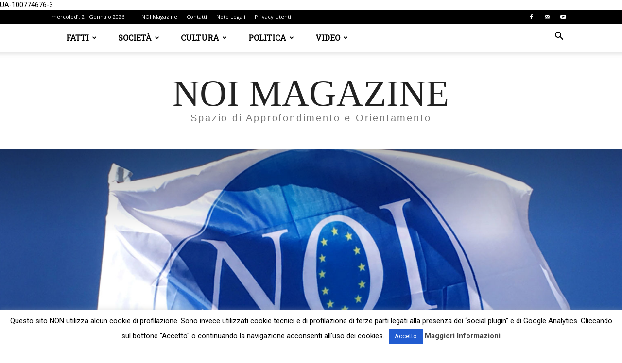

--- FILE ---
content_type: text/html; charset=UTF-8
request_url: https://noimagazine.it/2020/07/noi-radio-eu-la-prima-puntata-dedicata-ai-giovani/
body_size: 37501
content:
<!doctype html >
<!--[if IE 8]>    <html class="ie8" lang="en"> <![endif]-->
<!--[if IE 9]>    <html class="ie9" lang="en"> <![endif]-->
<!--[if gt IE 8]><!--> <html dir="ltr" lang="it-IT" prefix="og: https://ogp.me/ns#"> <!--<![endif]-->
<head>
    
    <meta charset="UTF-8" />
    <meta name="viewport" content="width=device-width, initial-scale=1.0">
    <link rel="pingback" href="https://noimagazine.it/xmlrpc.php" />
    	<style>img:is([sizes="auto" i], [sizes^="auto," i]) { contain-intrinsic-size: 3000px 1500px }</style>
	
		<!-- All in One SEO 4.7.9.1 - aioseo.com -->
		<title>NOI Radio.eu: la prima puntata dedicata ai Giovani - NOI Magazine</title>
	<meta name="description" content="a cura della Redazione/ Cosa è successo durante la I° puntata NoiGiovani? Tiriamo un po’ le somme ricordandoci che l&#039;origine della politica è il dialogos, da dia (giorno) e logos (discorso). È un discorso localizzato nel tempo e nello spazio in una comunità tra gruppi, donne e uomini che, fin dai tempi dell&#039;agorà, continua a" />
	<meta name="robots" content="max-image-preview:large" />
	<meta name="author" content="NOI MAGAZINE"/>
	<link rel="canonical" href="https://noimagazine.it/2020/07/noi-radio-eu-la-prima-puntata-dedicata-ai-giovani/" />
	<meta name="generator" content="All in One SEO (AIOSEO) 4.7.9.1" />
		<meta property="og:locale" content="it_IT" />
		<meta property="og:site_name" content="NOI Magazine - Spazio di Approfondimento e Orientamento del Movimento di Opinione Sociale, Culturale e Politico NOI Rete Umana" />
		<meta property="og:type" content="article" />
		<meta property="og:title" content="NOI Radio.eu: la prima puntata dedicata ai Giovani - NOI Magazine" />
		<meta property="og:description" content="a cura della Redazione/ Cosa è successo durante la I° puntata NoiGiovani? Tiriamo un po’ le somme ricordandoci che l&#039;origine della politica è il dialogos, da dia (giorno) e logos (discorso). È un discorso localizzato nel tempo e nello spazio in una comunità tra gruppi, donne e uomini che, fin dai tempi dell&#039;agorà, continua a" />
		<meta property="og:url" content="https://noimagazine.it/2020/07/noi-radio-eu-la-prima-puntata-dedicata-ai-giovani/" />
		<meta property="article:published_time" content="2020-07-07T11:14:29+00:00" />
		<meta property="article:modified_time" content="2020-07-07T13:22:51+00:00" />
		<meta name="twitter:card" content="summary_large_image" />
		<meta name="twitter:title" content="NOI Radio.eu: la prima puntata dedicata ai Giovani - NOI Magazine" />
		<meta name="twitter:description" content="a cura della Redazione/ Cosa è successo durante la I° puntata NoiGiovani? Tiriamo un po’ le somme ricordandoci che l&#039;origine della politica è il dialogos, da dia (giorno) e logos (discorso). È un discorso localizzato nel tempo e nello spazio in una comunità tra gruppi, donne e uomini che, fin dai tempi dell&#039;agorà, continua a" />
		<script type="application/ld+json" class="aioseo-schema">
			{"@context":"https:\/\/schema.org","@graph":[{"@type":"BlogPosting","@id":"https:\/\/noimagazine.it\/2020\/07\/noi-radio-eu-la-prima-puntata-dedicata-ai-giovani\/#blogposting","name":"NOI Radio.eu: la prima puntata dedicata ai Giovani - NOI Magazine","headline":"NOI Radio.eu: la prima puntata dedicata ai Giovani","author":{"@id":"https:\/\/noimagazine.it\/author\/redazione\/#author"},"publisher":{"@id":"https:\/\/noimagazine.it\/#organization"},"image":{"@type":"ImageObject","url":"https:\/\/noimagazine.it\/wp-content\/uploads\/2020\/07\/banideramovimentonoiok.jpg","width":1700,"height":1047,"caption":"Bandiera del Movimento NOI"},"datePublished":"2020-07-07T13:14:29+02:00","dateModified":"2020-07-07T15:22:51+02:00","inLanguage":"it-IT","mainEntityOfPage":{"@id":"https:\/\/noimagazine.it\/2020\/07\/noi-radio-eu-la-prima-puntata-dedicata-ai-giovani\/#webpage"},"isPartOf":{"@id":"https:\/\/noimagazine.it\/2020\/07\/noi-radio-eu-la-prima-puntata-dedicata-ai-giovani\/#webpage"},"articleSection":"Politica, Societ\u00e0, calabria, disoccupazione, giovani, imprenditori, movimento noi, noi radio, politica"},{"@type":"BreadcrumbList","@id":"https:\/\/noimagazine.it\/2020\/07\/noi-radio-eu-la-prima-puntata-dedicata-ai-giovani\/#breadcrumblist","itemListElement":[{"@type":"ListItem","@id":"https:\/\/noimagazine.it\/#listItem","position":1,"name":"Home","item":"https:\/\/noimagazine.it\/","nextItem":{"@type":"ListItem","@id":"https:\/\/noimagazine.it\/2020\/#listItem","name":"2020"}},{"@type":"ListItem","@id":"https:\/\/noimagazine.it\/2020\/#listItem","position":2,"name":"2020","item":"https:\/\/noimagazine.it\/2020\/","nextItem":{"@type":"ListItem","@id":"https:\/\/noimagazine.it\/2020\/07\/#listItem","name":"July"},"previousItem":{"@type":"ListItem","@id":"https:\/\/noimagazine.it\/#listItem","name":"Home"}},{"@type":"ListItem","@id":"https:\/\/noimagazine.it\/2020\/07\/#listItem","position":3,"name":"July","item":"https:\/\/noimagazine.it\/2020\/07\/","nextItem":{"@type":"ListItem","@id":"https:\/\/noimagazine.it\/2020\/07\/noi-radio-eu-la-prima-puntata-dedicata-ai-giovani\/#listItem","name":"NOI Radio.eu: la prima puntata dedicata ai Giovani"},"previousItem":{"@type":"ListItem","@id":"https:\/\/noimagazine.it\/2020\/#listItem","name":"2020"}},{"@type":"ListItem","@id":"https:\/\/noimagazine.it\/2020\/07\/noi-radio-eu-la-prima-puntata-dedicata-ai-giovani\/#listItem","position":4,"name":"NOI Radio.eu: la prima puntata dedicata ai Giovani","previousItem":{"@type":"ListItem","@id":"https:\/\/noimagazine.it\/2020\/07\/#listItem","name":"July"}}]},{"@type":"Organization","@id":"https:\/\/noimagazine.it\/#organization","name":"NOI Magazine","description":"Spazio di Approfondimento e Orientamento del Movimento di Opinione Sociale, Culturale e Politico NOI Rete Umana","url":"https:\/\/noimagazine.it\/"},{"@type":"Person","@id":"https:\/\/noimagazine.it\/author\/redazione\/#author","url":"https:\/\/noimagazine.it\/author\/redazione\/","name":"NOI MAGAZINE","image":{"@type":"ImageObject","@id":"https:\/\/noimagazine.it\/2020\/07\/noi-radio-eu-la-prima-puntata-dedicata-ai-giovani\/#authorImage","url":"https:\/\/noimagazine.it\/wp-content\/uploads\/2020\/10\/noilogo-100x100.jpg","width":96,"height":96,"caption":"NOI MAGAZINE"}},{"@type":"WebPage","@id":"https:\/\/noimagazine.it\/2020\/07\/noi-radio-eu-la-prima-puntata-dedicata-ai-giovani\/#webpage","url":"https:\/\/noimagazine.it\/2020\/07\/noi-radio-eu-la-prima-puntata-dedicata-ai-giovani\/","name":"NOI Radio.eu: la prima puntata dedicata ai Giovani - NOI Magazine","description":"a cura della Redazione\/ Cosa \u00e8 successo durante la I\u00b0 puntata NoiGiovani? Tiriamo un po\u2019 le somme ricordandoci che l'origine della politica \u00e8 il dialogos, da dia (giorno) e logos (discorso). \u00c8 un discorso localizzato nel tempo e nello spazio in una comunit\u00e0 tra gruppi, donne e uomini che, fin dai tempi dell'agor\u00e0, continua a","inLanguage":"it-IT","isPartOf":{"@id":"https:\/\/noimagazine.it\/#website"},"breadcrumb":{"@id":"https:\/\/noimagazine.it\/2020\/07\/noi-radio-eu-la-prima-puntata-dedicata-ai-giovani\/#breadcrumblist"},"author":{"@id":"https:\/\/noimagazine.it\/author\/redazione\/#author"},"creator":{"@id":"https:\/\/noimagazine.it\/author\/redazione\/#author"},"image":{"@type":"ImageObject","url":"https:\/\/noimagazine.it\/wp-content\/uploads\/2020\/07\/banideramovimentonoiok.jpg","@id":"https:\/\/noimagazine.it\/2020\/07\/noi-radio-eu-la-prima-puntata-dedicata-ai-giovani\/#mainImage","width":1700,"height":1047,"caption":"Bandiera del Movimento NOI"},"primaryImageOfPage":{"@id":"https:\/\/noimagazine.it\/2020\/07\/noi-radio-eu-la-prima-puntata-dedicata-ai-giovani\/#mainImage"},"datePublished":"2020-07-07T13:14:29+02:00","dateModified":"2020-07-07T15:22:51+02:00"},{"@type":"WebSite","@id":"https:\/\/noimagazine.it\/#website","url":"https:\/\/noimagazine.it\/","name":"NOI Magazine","description":"Spazio di Approfondimento e Orientamento del Movimento di Opinione Sociale, Culturale e Politico NOI Rete Umana","inLanguage":"it-IT","publisher":{"@id":"https:\/\/noimagazine.it\/#organization"}}]}
		</script>
		<!-- All in One SEO -->

<link rel='dns-prefetch' href='//fonts.googleapis.com' />
<link rel="alternate" type="application/rss+xml" title="NOI Magazine &raquo; Feed" href="https://noimagazine.it/feed/" />
<link rel="alternate" type="application/rss+xml" title="NOI Magazine &raquo; Feed dei commenti" href="https://noimagazine.it/comments/feed/" />
<link rel="alternate" type="application/rss+xml" title="NOI Magazine &raquo; NOI Radio.eu: la prima puntata dedicata ai Giovani Feed dei commenti" href="https://noimagazine.it/2020/07/noi-radio-eu-la-prima-puntata-dedicata-ai-giovani/feed/" />
<script type="text/javascript">
/* <![CDATA[ */
window._wpemojiSettings = {"baseUrl":"https:\/\/s.w.org\/images\/core\/emoji\/15.0.3\/72x72\/","ext":".png","svgUrl":"https:\/\/s.w.org\/images\/core\/emoji\/15.0.3\/svg\/","svgExt":".svg","source":{"concatemoji":"https:\/\/noimagazine.it\/wp-includes\/js\/wp-emoji-release.min.js?ver=6.7.4"}};
/*! This file is auto-generated */
!function(i,n){var o,s,e;function c(e){try{var t={supportTests:e,timestamp:(new Date).valueOf()};sessionStorage.setItem(o,JSON.stringify(t))}catch(e){}}function p(e,t,n){e.clearRect(0,0,e.canvas.width,e.canvas.height),e.fillText(t,0,0);var t=new Uint32Array(e.getImageData(0,0,e.canvas.width,e.canvas.height).data),r=(e.clearRect(0,0,e.canvas.width,e.canvas.height),e.fillText(n,0,0),new Uint32Array(e.getImageData(0,0,e.canvas.width,e.canvas.height).data));return t.every(function(e,t){return e===r[t]})}function u(e,t,n){switch(t){case"flag":return n(e,"\ud83c\udff3\ufe0f\u200d\u26a7\ufe0f","\ud83c\udff3\ufe0f\u200b\u26a7\ufe0f")?!1:!n(e,"\ud83c\uddfa\ud83c\uddf3","\ud83c\uddfa\u200b\ud83c\uddf3")&&!n(e,"\ud83c\udff4\udb40\udc67\udb40\udc62\udb40\udc65\udb40\udc6e\udb40\udc67\udb40\udc7f","\ud83c\udff4\u200b\udb40\udc67\u200b\udb40\udc62\u200b\udb40\udc65\u200b\udb40\udc6e\u200b\udb40\udc67\u200b\udb40\udc7f");case"emoji":return!n(e,"\ud83d\udc26\u200d\u2b1b","\ud83d\udc26\u200b\u2b1b")}return!1}function f(e,t,n){var r="undefined"!=typeof WorkerGlobalScope&&self instanceof WorkerGlobalScope?new OffscreenCanvas(300,150):i.createElement("canvas"),a=r.getContext("2d",{willReadFrequently:!0}),o=(a.textBaseline="top",a.font="600 32px Arial",{});return e.forEach(function(e){o[e]=t(a,e,n)}),o}function t(e){var t=i.createElement("script");t.src=e,t.defer=!0,i.head.appendChild(t)}"undefined"!=typeof Promise&&(o="wpEmojiSettingsSupports",s=["flag","emoji"],n.supports={everything:!0,everythingExceptFlag:!0},e=new Promise(function(e){i.addEventListener("DOMContentLoaded",e,{once:!0})}),new Promise(function(t){var n=function(){try{var e=JSON.parse(sessionStorage.getItem(o));if("object"==typeof e&&"number"==typeof e.timestamp&&(new Date).valueOf()<e.timestamp+604800&&"object"==typeof e.supportTests)return e.supportTests}catch(e){}return null}();if(!n){if("undefined"!=typeof Worker&&"undefined"!=typeof OffscreenCanvas&&"undefined"!=typeof URL&&URL.createObjectURL&&"undefined"!=typeof Blob)try{var e="postMessage("+f.toString()+"("+[JSON.stringify(s),u.toString(),p.toString()].join(",")+"));",r=new Blob([e],{type:"text/javascript"}),a=new Worker(URL.createObjectURL(r),{name:"wpTestEmojiSupports"});return void(a.onmessage=function(e){c(n=e.data),a.terminate(),t(n)})}catch(e){}c(n=f(s,u,p))}t(n)}).then(function(e){for(var t in e)n.supports[t]=e[t],n.supports.everything=n.supports.everything&&n.supports[t],"flag"!==t&&(n.supports.everythingExceptFlag=n.supports.everythingExceptFlag&&n.supports[t]);n.supports.everythingExceptFlag=n.supports.everythingExceptFlag&&!n.supports.flag,n.DOMReady=!1,n.readyCallback=function(){n.DOMReady=!0}}).then(function(){return e}).then(function(){var e;n.supports.everything||(n.readyCallback(),(e=n.source||{}).concatemoji?t(e.concatemoji):e.wpemoji&&e.twemoji&&(t(e.twemoji),t(e.wpemoji)))}))}((window,document),window._wpemojiSettings);
/* ]]> */
</script>
<style id='wp-emoji-styles-inline-css' type='text/css'>

	img.wp-smiley, img.emoji {
		display: inline !important;
		border: none !important;
		box-shadow: none !important;
		height: 1em !important;
		width: 1em !important;
		margin: 0 0.07em !important;
		vertical-align: -0.1em !important;
		background: none !important;
		padding: 0 !important;
	}
</style>
<link rel='stylesheet' id='wp-block-library-css' href='https://noimagazine.it/wp-includes/css/dist/block-library/style.min.css?ver=6.7.4' type='text/css' media='all' />
<style id='classic-theme-styles-inline-css' type='text/css'>
/*! This file is auto-generated */
.wp-block-button__link{color:#fff;background-color:#32373c;border-radius:9999px;box-shadow:none;text-decoration:none;padding:calc(.667em + 2px) calc(1.333em + 2px);font-size:1.125em}.wp-block-file__button{background:#32373c;color:#fff;text-decoration:none}
</style>
<style id='global-styles-inline-css' type='text/css'>
:root{--wp--preset--aspect-ratio--square: 1;--wp--preset--aspect-ratio--4-3: 4/3;--wp--preset--aspect-ratio--3-4: 3/4;--wp--preset--aspect-ratio--3-2: 3/2;--wp--preset--aspect-ratio--2-3: 2/3;--wp--preset--aspect-ratio--16-9: 16/9;--wp--preset--aspect-ratio--9-16: 9/16;--wp--preset--color--black: #000000;--wp--preset--color--cyan-bluish-gray: #abb8c3;--wp--preset--color--white: #ffffff;--wp--preset--color--pale-pink: #f78da7;--wp--preset--color--vivid-red: #cf2e2e;--wp--preset--color--luminous-vivid-orange: #ff6900;--wp--preset--color--luminous-vivid-amber: #fcb900;--wp--preset--color--light-green-cyan: #7bdcb5;--wp--preset--color--vivid-green-cyan: #00d084;--wp--preset--color--pale-cyan-blue: #8ed1fc;--wp--preset--color--vivid-cyan-blue: #0693e3;--wp--preset--color--vivid-purple: #9b51e0;--wp--preset--gradient--vivid-cyan-blue-to-vivid-purple: linear-gradient(135deg,rgba(6,147,227,1) 0%,rgb(155,81,224) 100%);--wp--preset--gradient--light-green-cyan-to-vivid-green-cyan: linear-gradient(135deg,rgb(122,220,180) 0%,rgb(0,208,130) 100%);--wp--preset--gradient--luminous-vivid-amber-to-luminous-vivid-orange: linear-gradient(135deg,rgba(252,185,0,1) 0%,rgba(255,105,0,1) 100%);--wp--preset--gradient--luminous-vivid-orange-to-vivid-red: linear-gradient(135deg,rgba(255,105,0,1) 0%,rgb(207,46,46) 100%);--wp--preset--gradient--very-light-gray-to-cyan-bluish-gray: linear-gradient(135deg,rgb(238,238,238) 0%,rgb(169,184,195) 100%);--wp--preset--gradient--cool-to-warm-spectrum: linear-gradient(135deg,rgb(74,234,220) 0%,rgb(151,120,209) 20%,rgb(207,42,186) 40%,rgb(238,44,130) 60%,rgb(251,105,98) 80%,rgb(254,248,76) 100%);--wp--preset--gradient--blush-light-purple: linear-gradient(135deg,rgb(255,206,236) 0%,rgb(152,150,240) 100%);--wp--preset--gradient--blush-bordeaux: linear-gradient(135deg,rgb(254,205,165) 0%,rgb(254,45,45) 50%,rgb(107,0,62) 100%);--wp--preset--gradient--luminous-dusk: linear-gradient(135deg,rgb(255,203,112) 0%,rgb(199,81,192) 50%,rgb(65,88,208) 100%);--wp--preset--gradient--pale-ocean: linear-gradient(135deg,rgb(255,245,203) 0%,rgb(182,227,212) 50%,rgb(51,167,181) 100%);--wp--preset--gradient--electric-grass: linear-gradient(135deg,rgb(202,248,128) 0%,rgb(113,206,126) 100%);--wp--preset--gradient--midnight: linear-gradient(135deg,rgb(2,3,129) 0%,rgb(40,116,252) 100%);--wp--preset--font-size--small: 11px;--wp--preset--font-size--medium: 20px;--wp--preset--font-size--large: 32px;--wp--preset--font-size--x-large: 42px;--wp--preset--font-size--regular: 15px;--wp--preset--font-size--larger: 50px;--wp--preset--spacing--20: 0.44rem;--wp--preset--spacing--30: 0.67rem;--wp--preset--spacing--40: 1rem;--wp--preset--spacing--50: 1.5rem;--wp--preset--spacing--60: 2.25rem;--wp--preset--spacing--70: 3.38rem;--wp--preset--spacing--80: 5.06rem;--wp--preset--shadow--natural: 6px 6px 9px rgba(0, 0, 0, 0.2);--wp--preset--shadow--deep: 12px 12px 50px rgba(0, 0, 0, 0.4);--wp--preset--shadow--sharp: 6px 6px 0px rgba(0, 0, 0, 0.2);--wp--preset--shadow--outlined: 6px 6px 0px -3px rgba(255, 255, 255, 1), 6px 6px rgba(0, 0, 0, 1);--wp--preset--shadow--crisp: 6px 6px 0px rgba(0, 0, 0, 1);}:where(.is-layout-flex){gap: 0.5em;}:where(.is-layout-grid){gap: 0.5em;}body .is-layout-flex{display: flex;}.is-layout-flex{flex-wrap: wrap;align-items: center;}.is-layout-flex > :is(*, div){margin: 0;}body .is-layout-grid{display: grid;}.is-layout-grid > :is(*, div){margin: 0;}:where(.wp-block-columns.is-layout-flex){gap: 2em;}:where(.wp-block-columns.is-layout-grid){gap: 2em;}:where(.wp-block-post-template.is-layout-flex){gap: 1.25em;}:where(.wp-block-post-template.is-layout-grid){gap: 1.25em;}.has-black-color{color: var(--wp--preset--color--black) !important;}.has-cyan-bluish-gray-color{color: var(--wp--preset--color--cyan-bluish-gray) !important;}.has-white-color{color: var(--wp--preset--color--white) !important;}.has-pale-pink-color{color: var(--wp--preset--color--pale-pink) !important;}.has-vivid-red-color{color: var(--wp--preset--color--vivid-red) !important;}.has-luminous-vivid-orange-color{color: var(--wp--preset--color--luminous-vivid-orange) !important;}.has-luminous-vivid-amber-color{color: var(--wp--preset--color--luminous-vivid-amber) !important;}.has-light-green-cyan-color{color: var(--wp--preset--color--light-green-cyan) !important;}.has-vivid-green-cyan-color{color: var(--wp--preset--color--vivid-green-cyan) !important;}.has-pale-cyan-blue-color{color: var(--wp--preset--color--pale-cyan-blue) !important;}.has-vivid-cyan-blue-color{color: var(--wp--preset--color--vivid-cyan-blue) !important;}.has-vivid-purple-color{color: var(--wp--preset--color--vivid-purple) !important;}.has-black-background-color{background-color: var(--wp--preset--color--black) !important;}.has-cyan-bluish-gray-background-color{background-color: var(--wp--preset--color--cyan-bluish-gray) !important;}.has-white-background-color{background-color: var(--wp--preset--color--white) !important;}.has-pale-pink-background-color{background-color: var(--wp--preset--color--pale-pink) !important;}.has-vivid-red-background-color{background-color: var(--wp--preset--color--vivid-red) !important;}.has-luminous-vivid-orange-background-color{background-color: var(--wp--preset--color--luminous-vivid-orange) !important;}.has-luminous-vivid-amber-background-color{background-color: var(--wp--preset--color--luminous-vivid-amber) !important;}.has-light-green-cyan-background-color{background-color: var(--wp--preset--color--light-green-cyan) !important;}.has-vivid-green-cyan-background-color{background-color: var(--wp--preset--color--vivid-green-cyan) !important;}.has-pale-cyan-blue-background-color{background-color: var(--wp--preset--color--pale-cyan-blue) !important;}.has-vivid-cyan-blue-background-color{background-color: var(--wp--preset--color--vivid-cyan-blue) !important;}.has-vivid-purple-background-color{background-color: var(--wp--preset--color--vivid-purple) !important;}.has-black-border-color{border-color: var(--wp--preset--color--black) !important;}.has-cyan-bluish-gray-border-color{border-color: var(--wp--preset--color--cyan-bluish-gray) !important;}.has-white-border-color{border-color: var(--wp--preset--color--white) !important;}.has-pale-pink-border-color{border-color: var(--wp--preset--color--pale-pink) !important;}.has-vivid-red-border-color{border-color: var(--wp--preset--color--vivid-red) !important;}.has-luminous-vivid-orange-border-color{border-color: var(--wp--preset--color--luminous-vivid-orange) !important;}.has-luminous-vivid-amber-border-color{border-color: var(--wp--preset--color--luminous-vivid-amber) !important;}.has-light-green-cyan-border-color{border-color: var(--wp--preset--color--light-green-cyan) !important;}.has-vivid-green-cyan-border-color{border-color: var(--wp--preset--color--vivid-green-cyan) !important;}.has-pale-cyan-blue-border-color{border-color: var(--wp--preset--color--pale-cyan-blue) !important;}.has-vivid-cyan-blue-border-color{border-color: var(--wp--preset--color--vivid-cyan-blue) !important;}.has-vivid-purple-border-color{border-color: var(--wp--preset--color--vivid-purple) !important;}.has-vivid-cyan-blue-to-vivid-purple-gradient-background{background: var(--wp--preset--gradient--vivid-cyan-blue-to-vivid-purple) !important;}.has-light-green-cyan-to-vivid-green-cyan-gradient-background{background: var(--wp--preset--gradient--light-green-cyan-to-vivid-green-cyan) !important;}.has-luminous-vivid-amber-to-luminous-vivid-orange-gradient-background{background: var(--wp--preset--gradient--luminous-vivid-amber-to-luminous-vivid-orange) !important;}.has-luminous-vivid-orange-to-vivid-red-gradient-background{background: var(--wp--preset--gradient--luminous-vivid-orange-to-vivid-red) !important;}.has-very-light-gray-to-cyan-bluish-gray-gradient-background{background: var(--wp--preset--gradient--very-light-gray-to-cyan-bluish-gray) !important;}.has-cool-to-warm-spectrum-gradient-background{background: var(--wp--preset--gradient--cool-to-warm-spectrum) !important;}.has-blush-light-purple-gradient-background{background: var(--wp--preset--gradient--blush-light-purple) !important;}.has-blush-bordeaux-gradient-background{background: var(--wp--preset--gradient--blush-bordeaux) !important;}.has-luminous-dusk-gradient-background{background: var(--wp--preset--gradient--luminous-dusk) !important;}.has-pale-ocean-gradient-background{background: var(--wp--preset--gradient--pale-ocean) !important;}.has-electric-grass-gradient-background{background: var(--wp--preset--gradient--electric-grass) !important;}.has-midnight-gradient-background{background: var(--wp--preset--gradient--midnight) !important;}.has-small-font-size{font-size: var(--wp--preset--font-size--small) !important;}.has-medium-font-size{font-size: var(--wp--preset--font-size--medium) !important;}.has-large-font-size{font-size: var(--wp--preset--font-size--large) !important;}.has-x-large-font-size{font-size: var(--wp--preset--font-size--x-large) !important;}
:where(.wp-block-post-template.is-layout-flex){gap: 1.25em;}:where(.wp-block-post-template.is-layout-grid){gap: 1.25em;}
:where(.wp-block-columns.is-layout-flex){gap: 2em;}:where(.wp-block-columns.is-layout-grid){gap: 2em;}
:root :where(.wp-block-pullquote){font-size: 1.5em;line-height: 1.6;}
</style>
<link rel='stylesheet' id='contact-form-7-css' href='https://noimagazine.it/wp-content/plugins/contact-form-7/includes/css/styles.css?ver=5.9.3' type='text/css' media='all' />
<link rel='stylesheet' id='cookie-law-info-css' href='https://noimagazine.it/wp-content/plugins/cookie-law-info/legacy/public/css/cookie-law-info-public.css?ver=3.2.8' type='text/css' media='all' />
<link rel='stylesheet' id='cookie-law-info-gdpr-css' href='https://noimagazine.it/wp-content/plugins/cookie-law-info/legacy/public/css/cookie-law-info-gdpr.css?ver=3.2.8' type='text/css' media='all' />
<link rel='stylesheet' id='woocommerce-layout-css' href='https://noimagazine.it/wp-content/plugins/woocommerce/assets/css/woocommerce-layout.css?ver=8.8.6' type='text/css' media='all' />
<link rel='stylesheet' id='woocommerce-smallscreen-css' href='https://noimagazine.it/wp-content/plugins/woocommerce/assets/css/woocommerce-smallscreen.css?ver=8.8.6' type='text/css' media='only screen and (max-width: 768px)' />
<link rel='stylesheet' id='woocommerce-general-css' href='https://noimagazine.it/wp-content/plugins/woocommerce/assets/css/woocommerce.css?ver=8.8.6' type='text/css' media='all' />
<style id='woocommerce-inline-inline-css' type='text/css'>
.woocommerce form .form-row .required { visibility: visible; }
</style>
<link rel='stylesheet' id='ppress-frontend-css' href='https://noimagazine.it/wp-content/plugins/wp-user-avatar/assets/css/frontend.min.css?ver=4.15.21' type='text/css' media='all' />
<link rel='stylesheet' id='ppress-flatpickr-css' href='https://noimagazine.it/wp-content/plugins/wp-user-avatar/assets/flatpickr/flatpickr.min.css?ver=4.15.21' type='text/css' media='all' />
<link rel='stylesheet' id='ppress-select2-css' href='https://noimagazine.it/wp-content/plugins/wp-user-avatar/assets/select2/select2.min.css?ver=6.7.4' type='text/css' media='all' />
<link rel='stylesheet' id='td-plugin-multi-purpose-css' href='https://noimagazine.it/wp-content/plugins/td-composer/td-multi-purpose/style.css?ver=6217cd4d7820e3bfbc83cc495211f01b' type='text/css' media='all' />
<link rel='stylesheet' id='google-fonts-style-css' href='https://fonts.googleapis.com/css?family=Roboto+Slab%3A400%7COpen+Sans%3A400%2C600%2C700%7CRoboto%3A400%2C500%2C700&#038;display=swap&#038;ver=12.6.5' type='text/css' media='all' />
<link rel='stylesheet' id='td-theme-css' href='https://noimagazine.it/wp-content/themes/Newspaper/style.css?ver=12.6.5' type='text/css' media='all' />
<style id='td-theme-inline-css' type='text/css'>@media (max-width:767px){.td-header-desktop-wrap{display:none}}@media (min-width:767px){.td-header-mobile-wrap{display:none}}</style>
<link rel='stylesheet' id='td-theme-woo-css' href='https://noimagazine.it/wp-content/themes/Newspaper/style-woocommerce.css?ver=12.6.5' type='text/css' media='all' />
<link rel='stylesheet' id='td-legacy-framework-front-style-css' href='https://noimagazine.it/wp-content/plugins/td-composer/legacy/Newspaper/assets/css/td_legacy_main.css?ver=6217cd4d7820e3bfbc83cc495211f01b' type='text/css' media='all' />
<link rel='stylesheet' id='td-legacy-framework-woo-style-css' href='https://noimagazine.it/wp-content/plugins/td-composer/legacy/Newspaper/assets/css/td_legacy_woocommerce.css?ver=6.7.4' type='text/css' media='all' />
<link rel='stylesheet' id='td-standard-pack-framework-front-style-css' href='https://noimagazine.it/wp-content/plugins/td-standard-pack/Newspaper/assets/css/td_standard_pack_main.css?ver=4a3a1b49b2d9e88d0d2e7189313f4145' type='text/css' media='all' />
<link rel='stylesheet' id='td-theme-demo-style-css' href='https://noimagazine.it/wp-content/plugins/td-composer/legacy/Newspaper/includes/demos/politics/demo_style.css?ver=12.6.5' type='text/css' media='all' />
<link rel='stylesheet' id='tdb_style_cloud_templates_front-css' href='https://noimagazine.it/wp-content/plugins/td-cloud-library/assets/css/tdb_main.css?ver=be262a20ca49ba5e513ad6176c77b975' type='text/css' media='all' />
<script type="text/javascript" src="https://noimagazine.it/wp-includes/js/jquery/jquery.min.js?ver=3.7.1" id="jquery-core-js"></script>
<script type="text/javascript" src="https://noimagazine.it/wp-includes/js/jquery/jquery-migrate.min.js?ver=3.4.1" id="jquery-migrate-js"></script>
<script type="text/javascript" id="cookie-law-info-js-extra">
/* <![CDATA[ */
var Cli_Data = {"nn_cookie_ids":[],"cookielist":[],"non_necessary_cookies":[],"ccpaEnabled":"","ccpaRegionBased":"","ccpaBarEnabled":"","strictlyEnabled":["necessary","obligatoire"],"ccpaType":"gdpr","js_blocking":"","custom_integration":"","triggerDomRefresh":"","secure_cookies":""};
var cli_cookiebar_settings = {"animate_speed_hide":"500","animate_speed_show":"500","background":"#fff","border":"#444","border_on":"","button_1_button_colour":"#215cd1","button_1_button_hover":"#1a4aa7","button_1_link_colour":"#fff","button_1_as_button":"1","button_1_new_win":"","button_2_button_colour":"#333","button_2_button_hover":"#292929","button_2_link_colour":"#444","button_2_as_button":"","button_2_hidebar":"","button_3_button_colour":"#000","button_3_button_hover":"#000000","button_3_link_colour":"#fff","button_3_as_button":"1","button_3_new_win":"","button_4_button_colour":"#dedfe0","button_4_button_hover":"#b2b2b3","button_4_link_colour":"#333333","button_4_as_button":"1","button_7_button_colour":"#61a229","button_7_button_hover":"#4e8221","button_7_link_colour":"#fff","button_7_as_button":"1","button_7_new_win":"","font_family":"inherit","header_fix":"","notify_animate_hide":"1","notify_animate_show":"","notify_div_id":"#cookie-law-info-bar","notify_position_horizontal":"right","notify_position_vertical":"bottom","scroll_close":"1","scroll_close_reload":"","accept_close_reload":"","reject_close_reload":"","showagain_tab":"1","showagain_background":"#fff","showagain_border":"#000","showagain_div_id":"#cookie-law-info-again","showagain_x_position":"100px","text":"#000","show_once_yn":"","show_once":"10000","logging_on":"","as_popup":"","popup_overlay":"1","bar_heading_text":"","cookie_bar_as":"banner","popup_showagain_position":"bottom-right","widget_position":"left"};
var log_object = {"ajax_url":"https:\/\/noimagazine.it\/wp-admin\/admin-ajax.php"};
/* ]]> */
</script>
<script type="text/javascript" src="https://noimagazine.it/wp-content/plugins/cookie-law-info/legacy/public/js/cookie-law-info-public.js?ver=3.2.8" id="cookie-law-info-js"></script>
<script type="text/javascript" src="https://noimagazine.it/wp-content/plugins/woocommerce/assets/js/jquery-blockui/jquery.blockUI.min.js?ver=2.7.0-wc.8.8.6" id="jquery-blockui-js" defer="defer" data-wp-strategy="defer"></script>
<script type="text/javascript" id="wc-add-to-cart-js-extra">
/* <![CDATA[ */
var wc_add_to_cart_params = {"ajax_url":"\/wp-admin\/admin-ajax.php","wc_ajax_url":"\/?wc-ajax=%%endpoint%%","i18n_view_cart":"View cart","cart_url":"https:\/\/noimagazine.it","is_cart":"","cart_redirect_after_add":"no"};
/* ]]> */
</script>
<script type="text/javascript" src="https://noimagazine.it/wp-content/plugins/woocommerce/assets/js/frontend/add-to-cart.min.js?ver=8.8.6" id="wc-add-to-cart-js" defer="defer" data-wp-strategy="defer"></script>
<script type="text/javascript" src="https://noimagazine.it/wp-content/plugins/woocommerce/assets/js/js-cookie/js.cookie.min.js?ver=2.1.4-wc.8.8.6" id="js-cookie-js" defer="defer" data-wp-strategy="defer"></script>
<script type="text/javascript" id="woocommerce-js-extra">
/* <![CDATA[ */
var woocommerce_params = {"ajax_url":"\/wp-admin\/admin-ajax.php","wc_ajax_url":"\/?wc-ajax=%%endpoint%%"};
/* ]]> */
</script>
<script type="text/javascript" src="https://noimagazine.it/wp-content/plugins/woocommerce/assets/js/frontend/woocommerce.min.js?ver=8.8.6" id="woocommerce-js" defer="defer" data-wp-strategy="defer"></script>
<script type="text/javascript" src="https://noimagazine.it/wp-content/plugins/wp-user-avatar/assets/flatpickr/flatpickr.min.js?ver=4.15.21" id="ppress-flatpickr-js"></script>
<script type="text/javascript" src="https://noimagazine.it/wp-content/plugins/wp-user-avatar/assets/select2/select2.min.js?ver=4.15.21" id="ppress-select2-js"></script>
<link rel="https://api.w.org/" href="https://noimagazine.it/wp-json/" /><link rel="alternate" title="JSON" type="application/json" href="https://noimagazine.it/wp-json/wp/v2/posts/4268" /><link rel="EditURI" type="application/rsd+xml" title="RSD" href="https://noimagazine.it/xmlrpc.php?rsd" />

<link rel='shortlink' href='https://noimagazine.it/?p=4268' />
<link rel="alternate" title="oEmbed (JSON)" type="application/json+oembed" href="https://noimagazine.it/wp-json/oembed/1.0/embed?url=https%3A%2F%2Fnoimagazine.it%2F2020%2F07%2Fnoi-radio-eu-la-prima-puntata-dedicata-ai-giovani%2F" />
<link rel="alternate" title="oEmbed (XML)" type="text/xml+oembed" href="https://noimagazine.it/wp-json/oembed/1.0/embed?url=https%3A%2F%2Fnoimagazine.it%2F2020%2F07%2Fnoi-radio-eu-la-prima-puntata-dedicata-ai-giovani%2F&#038;format=xml" />
    <script>
        window.tdb_global_vars = {"wpRestUrl":"https:\/\/noimagazine.it\/wp-json\/","permalinkStructure":"\/%year%\/%monthnum%\/%postname%\/"};
        window.tdb_p_autoload_vars = {"isAjax":false,"isAdminBarShowing":false,"autoloadScrollPercent":50,"postAutoloadStatus":"off","origPostEditUrl":null};
    </script>
    
    <style id="tdb-global-colors">:root{--accent-color:#fff}</style>
	
	<noscript><style>.woocommerce-product-gallery{ opacity: 1 !important; }</style></noscript>
	<meta name="generator" content="Powered by Slider Revolution 6.6.20 - responsive, Mobile-Friendly Slider Plugin for WordPress with comfortable drag and drop interface." />

<!-- JS generated by theme -->

<script>
    
    

	    var tdBlocksArray = []; //here we store all the items for the current page

	    // td_block class - each ajax block uses a object of this class for requests
	    function tdBlock() {
		    this.id = '';
		    this.block_type = 1; //block type id (1-234 etc)
		    this.atts = '';
		    this.td_column_number = '';
		    this.td_current_page = 1; //
		    this.post_count = 0; //from wp
		    this.found_posts = 0; //from wp
		    this.max_num_pages = 0; //from wp
		    this.td_filter_value = ''; //current live filter value
		    this.is_ajax_running = false;
		    this.td_user_action = ''; // load more or infinite loader (used by the animation)
		    this.header_color = '';
		    this.ajax_pagination_infinite_stop = ''; //show load more at page x
	    }

        // td_js_generator - mini detector
        ( function () {
            var htmlTag = document.getElementsByTagName("html")[0];

	        if ( navigator.userAgent.indexOf("MSIE 10.0") > -1 ) {
                htmlTag.className += ' ie10';
            }

            if ( !!navigator.userAgent.match(/Trident.*rv\:11\./) ) {
                htmlTag.className += ' ie11';
            }

	        if ( navigator.userAgent.indexOf("Edge") > -1 ) {
                htmlTag.className += ' ieEdge';
            }

            if ( /(iPad|iPhone|iPod)/g.test(navigator.userAgent) ) {
                htmlTag.className += ' td-md-is-ios';
            }

            var user_agent = navigator.userAgent.toLowerCase();
            if ( user_agent.indexOf("android") > -1 ) {
                htmlTag.className += ' td-md-is-android';
            }

            if ( -1 !== navigator.userAgent.indexOf('Mac OS X')  ) {
                htmlTag.className += ' td-md-is-os-x';
            }

            if ( /chrom(e|ium)/.test(navigator.userAgent.toLowerCase()) ) {
               htmlTag.className += ' td-md-is-chrome';
            }

            if ( -1 !== navigator.userAgent.indexOf('Firefox') ) {
                htmlTag.className += ' td-md-is-firefox';
            }

            if ( -1 !== navigator.userAgent.indexOf('Safari') && -1 === navigator.userAgent.indexOf('Chrome') ) {
                htmlTag.className += ' td-md-is-safari';
            }

            if( -1 !== navigator.userAgent.indexOf('IEMobile') ){
                htmlTag.className += ' td-md-is-iemobile';
            }

        })();

        var tdLocalCache = {};

        ( function () {
            "use strict";

            tdLocalCache = {
                data: {},
                remove: function (resource_id) {
                    delete tdLocalCache.data[resource_id];
                },
                exist: function (resource_id) {
                    return tdLocalCache.data.hasOwnProperty(resource_id) && tdLocalCache.data[resource_id] !== null;
                },
                get: function (resource_id) {
                    return tdLocalCache.data[resource_id];
                },
                set: function (resource_id, cachedData) {
                    tdLocalCache.remove(resource_id);
                    tdLocalCache.data[resource_id] = cachedData;
                }
            };
        })();

    
    
var td_viewport_interval_list=[{"limitBottom":767,"sidebarWidth":228},{"limitBottom":1018,"sidebarWidth":300},{"limitBottom":1140,"sidebarWidth":324}];
var td_animation_stack_effect="type0";
var tds_animation_stack=true;
var td_animation_stack_specific_selectors=".entry-thumb, img, .td-lazy-img";
var td_animation_stack_general_selectors=".td-animation-stack img, .td-animation-stack .entry-thumb, .post img, .td-animation-stack .td-lazy-img";
var tds_general_modal_image="yes";
var tdc_is_installed="yes";
var td_ajax_url="https:\/\/noimagazine.it\/wp-admin\/admin-ajax.php?td_theme_name=Newspaper&v=12.6.5";
var td_get_template_directory_uri="https:\/\/noimagazine.it\/wp-content\/plugins\/td-composer\/legacy\/common";
var tds_snap_menu="";
var tds_logo_on_sticky="show";
var tds_header_style="11";
var td_please_wait="Please wait...";
var td_email_user_pass_incorrect="User or password incorrect!";
var td_email_user_incorrect="Email or username incorrect!";
var td_email_incorrect="Email incorrect!";
var td_user_incorrect="Username incorrect!";
var td_email_user_empty="Email or username empty!";
var td_pass_empty="Pass empty!";
var td_pass_pattern_incorrect="Invalid Pass Pattern!";
var td_retype_pass_incorrect="Retyped Pass incorrect!";
var tds_more_articles_on_post_enable="";
var tds_more_articles_on_post_time_to_wait="";
var tds_more_articles_on_post_pages_distance_from_top=0;
var tds_captcha="";
var tds_theme_color_site_wide="#2354aa";
var tds_smart_sidebar="enabled";
var tdThemeName="Newspaper";
var tdThemeNameWl="Newspaper";
var td_magnific_popup_translation_tPrev="Previous (Left arrow key)";
var td_magnific_popup_translation_tNext="Next (Right arrow key)";
var td_magnific_popup_translation_tCounter="%curr% of %total%";
var td_magnific_popup_translation_ajax_tError="The content from %url% could not be loaded.";
var td_magnific_popup_translation_image_tError="The image #%curr% could not be loaded.";
var tdBlockNonce="4fd888ed59";
var tdMobileMenu="enabled";
var tdMobileSearch="enabled";
var tdDateNamesI18n={"month_names":["Gennaio","Febbraio","Marzo","Aprile","Maggio","Giugno","Luglio","Agosto","Settembre","Ottobre","Novembre","Dicembre"],"month_names_short":["Gen","Feb","Mar","Apr","Mag","Giu","Lug","Ago","Set","Ott","Nov","Dic"],"day_names":["domenica","luned\u00ec","marted\u00ec","mercoled\u00ec","gioved\u00ec","venerd\u00ec","sabato"],"day_names_short":["Dom","Lun","Mar","Mer","Gio","Ven","Sab"]};
var tdb_modal_confirm="Save";
var tdb_modal_cancel="Cancel";
var tdb_modal_confirm_alt="Yes";
var tdb_modal_cancel_alt="No";
var td_ad_background_click_link="";
var td_ad_background_click_target="";
</script>


<!-- Header style compiled by theme -->

<style>ul.sf-menu>.menu-item>a{font-family:"Roboto Slab";font-size:16px}#td-mobile-nav,#td-mobile-nav .wpb_button,.td-search-wrap-mob{font-family:"Roboto Slab"}.td-page-title,.td-category-title-holder .td-page-title{font-family:"Roboto Slab"}.td-scroll-up{position:fixed;bottom:4px;right:5px;cursor:pointer;z-index:9999}.ie9 .td-scroll-up{bottom:-70px}.ie9 .td-scroll-up-visible{bottom:5px}@media (max-width:767px){.td-scroll-up.td-hide-scroll-up-on-mob{display:none!important}}.td-scroll-up{display:none;width:40px;height:40px;background-color:var(--td_theme_color,#4db2ec);transform:translate3d(0,70px,0);transition:transform 0.4s cubic-bezier(.55,0,.1,1) 0s}.td-js-loaded .td-scroll-up{display:block!important}.td-scroll-up .td-icon-menu-up{position:relative;color:#fff;font-size:20px;display:block;text-align:center;width:40px;top:7px}.td-scroll-up-visible{transform:translate3d(0,0,0)}.td-md-is-android .td-scroll-up .td-icon-menu-up{padding-top:1px}:root{--td_theme_color:#2354aa;--td_slider_text:rgba(35,84,170,0.7);--td_mobile_gradient_one_mob:rgba(36,34,51,0.9);--td_mobile_gradient_two_mob:rgba(69,120,249,0.9);--td_login_gradient_one:rgba(36,34,51,0.9);--td_login_gradient_two:rgba(69,120,249,0.9)}.td-header-style-12 .td-header-menu-wrap-full,.td-header-style-12 .td-affix,.td-grid-style-1.td-hover-1 .td-big-grid-post:hover .td-post-category,.td-grid-style-5.td-hover-1 .td-big-grid-post:hover .td-post-category,.td_category_template_3 .td-current-sub-category,.td_category_template_8 .td-category-header .td-category a.td-current-sub-category,.td_category_template_4 .td-category-siblings .td-category a:hover,.td_block_big_grid_9.td-grid-style-1 .td-post-category,.td_block_big_grid_9.td-grid-style-5 .td-post-category,.td-grid-style-6.td-hover-1 .td-module-thumb:after,.tdm-menu-active-style5 .td-header-menu-wrap .sf-menu>.current-menu-item>a,.tdm-menu-active-style5 .td-header-menu-wrap .sf-menu>.current-menu-ancestor>a,.tdm-menu-active-style5 .td-header-menu-wrap .sf-menu>.current-category-ancestor>a,.tdm-menu-active-style5 .td-header-menu-wrap .sf-menu>li>a:hover,.tdm-menu-active-style5 .td-header-menu-wrap .sf-menu>.sfHover>a{background-color:#2354aa}.td_mega_menu_sub_cats .cur-sub-cat,.td-mega-span h3 a:hover,.td_mod_mega_menu:hover .entry-title a,.header-search-wrap .result-msg a:hover,.td-header-top-menu .td-drop-down-search .td_module_wrap:hover .entry-title a,.td-header-top-menu .td-icon-search:hover,.td-header-wrap .result-msg a:hover,.top-header-menu li a:hover,.top-header-menu .current-menu-item>a,.top-header-menu .current-menu-ancestor>a,.top-header-menu .current-category-ancestor>a,.td-social-icon-wrap>a:hover,.td-header-sp-top-widget .td-social-icon-wrap a:hover,.td_mod_related_posts:hover h3>a,.td-post-template-11 .td-related-title .td-related-left:hover,.td-post-template-11 .td-related-title .td-related-right:hover,.td-post-template-11 .td-related-title .td-cur-simple-item,.td-post-template-11 .td_block_related_posts .td-next-prev-wrap a:hover,.td-category-header .td-pulldown-category-filter-link:hover,.td-category-siblings .td-subcat-dropdown a:hover,.td-category-siblings .td-subcat-dropdown a.td-current-sub-category,.footer-text-wrap .footer-email-wrap a,.footer-social-wrap a:hover,.td_module_17 .td-read-more a:hover,.td_module_18 .td-read-more a:hover,.td_module_19 .td-post-author-name a:hover,.td-pulldown-syle-2 .td-subcat-dropdown:hover .td-subcat-more span,.td-pulldown-syle-2 .td-subcat-dropdown:hover .td-subcat-more i,.td-pulldown-syle-3 .td-subcat-dropdown:hover .td-subcat-more span,.td-pulldown-syle-3 .td-subcat-dropdown:hover .td-subcat-more i,.tdm-menu-active-style3 .tdm-header.td-header-wrap .sf-menu>.current-category-ancestor>a,.tdm-menu-active-style3 .tdm-header.td-header-wrap .sf-menu>.current-menu-ancestor>a,.tdm-menu-active-style3 .tdm-header.td-header-wrap .sf-menu>.current-menu-item>a,.tdm-menu-active-style3 .tdm-header.td-header-wrap .sf-menu>.sfHover>a,.tdm-menu-active-style3 .tdm-header.td-header-wrap .sf-menu>li>a:hover{color:#2354aa}.td-mega-menu-page .wpb_content_element ul li a:hover,.td-theme-wrap .td-aj-search-results .td_module_wrap:hover .entry-title a,.td-theme-wrap .header-search-wrap .result-msg a:hover{color:#2354aa!important}.td_category_template_8 .td-category-header .td-category a.td-current-sub-category,.td_category_template_4 .td-category-siblings .td-category a:hover,.tdm-menu-active-style4 .tdm-header .sf-menu>.current-menu-item>a,.tdm-menu-active-style4 .tdm-header .sf-menu>.current-menu-ancestor>a,.tdm-menu-active-style4 .tdm-header .sf-menu>.current-category-ancestor>a,.tdm-menu-active-style4 .tdm-header .sf-menu>li>a:hover,.tdm-menu-active-style4 .tdm-header .sf-menu>.sfHover>a{border-color:#2354aa}.td-header-wrap .td-header-top-menu-full,.td-header-wrap .top-header-menu .sub-menu,.tdm-header-style-1.td-header-wrap .td-header-top-menu-full,.tdm-header-style-1.td-header-wrap .top-header-menu .sub-menu,.tdm-header-style-2.td-header-wrap .td-header-top-menu-full,.tdm-header-style-2.td-header-wrap .top-header-menu .sub-menu,.tdm-header-style-3.td-header-wrap .td-header-top-menu-full,.tdm-header-style-3.td-header-wrap .top-header-menu .sub-menu{background-color:#000000}.td-header-style-8 .td-header-top-menu-full{background-color:transparent}.td-header-style-8 .td-header-top-menu-full .td-header-top-menu{background-color:#000000;padding-left:15px;padding-right:15px}.td-header-wrap .td-header-top-menu-full .td-header-top-menu,.td-header-wrap .td-header-top-menu-full{border-bottom:none}.sf-menu>.current-menu-item>a:after,.sf-menu>.current-menu-ancestor>a:after,.sf-menu>.current-category-ancestor>a:after,.sf-menu>li:hover>a:after,.sf-menu>.sfHover>a:after,.td_block_mega_menu .td-next-prev-wrap a:hover,.td-mega-span .td-post-category:hover,.td-header-wrap .black-menu .sf-menu>li>a:hover,.td-header-wrap .black-menu .sf-menu>.current-menu-ancestor>a,.td-header-wrap .black-menu .sf-menu>.sfHover>a,.td-header-wrap .black-menu .sf-menu>.current-menu-item>a,.td-header-wrap .black-menu .sf-menu>.current-menu-ancestor>a,.td-header-wrap .black-menu .sf-menu>.current-category-ancestor>a,.tdm-menu-active-style5 .tdm-header .td-header-menu-wrap .sf-menu>.current-menu-item>a,.tdm-menu-active-style5 .tdm-header .td-header-menu-wrap .sf-menu>.current-menu-ancestor>a,.tdm-menu-active-style5 .tdm-header .td-header-menu-wrap .sf-menu>.current-category-ancestor>a,.tdm-menu-active-style5 .tdm-header .td-header-menu-wrap .sf-menu>li>a:hover,.tdm-menu-active-style5 .tdm-header .td-header-menu-wrap .sf-menu>.sfHover>a{background-color:#2354aa}.td_block_mega_menu .td-next-prev-wrap a:hover,.tdm-menu-active-style4 .tdm-header .sf-menu>.current-menu-item>a,.tdm-menu-active-style4 .tdm-header .sf-menu>.current-menu-ancestor>a,.tdm-menu-active-style4 .tdm-header .sf-menu>.current-category-ancestor>a,.tdm-menu-active-style4 .tdm-header .sf-menu>li>a:hover,.tdm-menu-active-style4 .tdm-header .sf-menu>.sfHover>a{border-color:#2354aa}.header-search-wrap .td-drop-down-search:before{border-color:transparent transparent #2354aa transparent}.td_mega_menu_sub_cats .cur-sub-cat,.td_mod_mega_menu:hover .entry-title a,.td-theme-wrap .sf-menu ul .td-menu-item>a:hover,.td-theme-wrap .sf-menu ul .sfHover>a,.td-theme-wrap .sf-menu ul .current-menu-ancestor>a,.td-theme-wrap .sf-menu ul .current-category-ancestor>a,.td-theme-wrap .sf-menu ul .current-menu-item>a,.tdm-menu-active-style3 .tdm-header.td-header-wrap .sf-menu>.current-menu-item>a,.tdm-menu-active-style3 .tdm-header.td-header-wrap .sf-menu>.current-menu-ancestor>a,.tdm-menu-active-style3 .tdm-header.td-header-wrap .sf-menu>.current-category-ancestor>a,.tdm-menu-active-style3 .tdm-header.td-header-wrap .sf-menu>li>a:hover,.tdm-menu-active-style3 .tdm-header.td-header-wrap .sf-menu>.sfHover>a{color:#2354aa}ul.sf-menu>.td-menu-item>a,.td-theme-wrap .td-header-menu-social{font-family:"Roboto Slab";font-size:16px}.td-footer-wrapper::before{background-size:100% auto}.block-title>span,.block-title>a,.widgettitle,body .td-trending-now-title,.wpb_tabs li a,.vc_tta-container .vc_tta-color-grey.vc_tta-tabs-position-top.vc_tta-style-classic .vc_tta-tabs-container .vc_tta-tab>a,.td-theme-wrap .td-related-title a,.woocommerce div.product .woocommerce-tabs ul.tabs li a,.woocommerce .product .products h2:not(.woocommerce-loop-product__title),.td-theme-wrap .td-block-title{font-family:"Roboto Slab";font-size:16px}.td_mod_mega_menu .item-details a{font-size:15px}.td_mega_menu_sub_cats .block-mega-child-cats a{font-family:"Roboto Slab";font-size:15px}.td_module_wrap .td-module-title{font-family:"Roboto Slab"}.td_block_trending_now .entry-title,.td-theme-slider .td-module-title,.td-big-grid-post .entry-title{font-family:"Roboto Slab"}.post .td-post-header .entry-title{font-family:"Roboto Slab"}.widget_archive a,.widget_calendar,.widget_categories a,.widget_nav_menu a,.widget_meta a,.widget_pages a,.widget_recent_comments a,.widget_recent_entries a,.widget_text .textwidget,.widget_tag_cloud a,.widget_search input,.woocommerce .product-categories a,.widget_display_forums a,.widget_display_replies a,.widget_display_topics a,.widget_display_views a,.widget_display_stats{font-family:"Roboto Slab";font-size:16px}ul.sf-menu>.menu-item>a{font-family:"Roboto Slab";font-size:16px}#td-mobile-nav,#td-mobile-nav .wpb_button,.td-search-wrap-mob{font-family:"Roboto Slab"}.td-page-title,.td-category-title-holder .td-page-title{font-family:"Roboto Slab"}.td-scroll-up{position:fixed;bottom:4px;right:5px;cursor:pointer;z-index:9999}.ie9 .td-scroll-up{bottom:-70px}.ie9 .td-scroll-up-visible{bottom:5px}@media (max-width:767px){.td-scroll-up.td-hide-scroll-up-on-mob{display:none!important}}.td-scroll-up{display:none;width:40px;height:40px;background-color:var(--td_theme_color,#4db2ec);transform:translate3d(0,70px,0);transition:transform 0.4s cubic-bezier(.55,0,.1,1) 0s}.td-js-loaded .td-scroll-up{display:block!important}.td-scroll-up .td-icon-menu-up{position:relative;color:#fff;font-size:20px;display:block;text-align:center;width:40px;top:7px}.td-scroll-up-visible{transform:translate3d(0,0,0)}.td-md-is-android .td-scroll-up .td-icon-menu-up{padding-top:1px}:root{--td_theme_color:#2354aa;--td_slider_text:rgba(35,84,170,0.7);--td_mobile_gradient_one_mob:rgba(36,34,51,0.9);--td_mobile_gradient_two_mob:rgba(69,120,249,0.9);--td_login_gradient_one:rgba(36,34,51,0.9);--td_login_gradient_two:rgba(69,120,249,0.9)}.td-header-style-12 .td-header-menu-wrap-full,.td-header-style-12 .td-affix,.td-grid-style-1.td-hover-1 .td-big-grid-post:hover .td-post-category,.td-grid-style-5.td-hover-1 .td-big-grid-post:hover .td-post-category,.td_category_template_3 .td-current-sub-category,.td_category_template_8 .td-category-header .td-category a.td-current-sub-category,.td_category_template_4 .td-category-siblings .td-category a:hover,.td_block_big_grid_9.td-grid-style-1 .td-post-category,.td_block_big_grid_9.td-grid-style-5 .td-post-category,.td-grid-style-6.td-hover-1 .td-module-thumb:after,.tdm-menu-active-style5 .td-header-menu-wrap .sf-menu>.current-menu-item>a,.tdm-menu-active-style5 .td-header-menu-wrap .sf-menu>.current-menu-ancestor>a,.tdm-menu-active-style5 .td-header-menu-wrap .sf-menu>.current-category-ancestor>a,.tdm-menu-active-style5 .td-header-menu-wrap .sf-menu>li>a:hover,.tdm-menu-active-style5 .td-header-menu-wrap .sf-menu>.sfHover>a{background-color:#2354aa}.td_mega_menu_sub_cats .cur-sub-cat,.td-mega-span h3 a:hover,.td_mod_mega_menu:hover .entry-title a,.header-search-wrap .result-msg a:hover,.td-header-top-menu .td-drop-down-search .td_module_wrap:hover .entry-title a,.td-header-top-menu .td-icon-search:hover,.td-header-wrap .result-msg a:hover,.top-header-menu li a:hover,.top-header-menu .current-menu-item>a,.top-header-menu .current-menu-ancestor>a,.top-header-menu .current-category-ancestor>a,.td-social-icon-wrap>a:hover,.td-header-sp-top-widget .td-social-icon-wrap a:hover,.td_mod_related_posts:hover h3>a,.td-post-template-11 .td-related-title .td-related-left:hover,.td-post-template-11 .td-related-title .td-related-right:hover,.td-post-template-11 .td-related-title .td-cur-simple-item,.td-post-template-11 .td_block_related_posts .td-next-prev-wrap a:hover,.td-category-header .td-pulldown-category-filter-link:hover,.td-category-siblings .td-subcat-dropdown a:hover,.td-category-siblings .td-subcat-dropdown a.td-current-sub-category,.footer-text-wrap .footer-email-wrap a,.footer-social-wrap a:hover,.td_module_17 .td-read-more a:hover,.td_module_18 .td-read-more a:hover,.td_module_19 .td-post-author-name a:hover,.td-pulldown-syle-2 .td-subcat-dropdown:hover .td-subcat-more span,.td-pulldown-syle-2 .td-subcat-dropdown:hover .td-subcat-more i,.td-pulldown-syle-3 .td-subcat-dropdown:hover .td-subcat-more span,.td-pulldown-syle-3 .td-subcat-dropdown:hover .td-subcat-more i,.tdm-menu-active-style3 .tdm-header.td-header-wrap .sf-menu>.current-category-ancestor>a,.tdm-menu-active-style3 .tdm-header.td-header-wrap .sf-menu>.current-menu-ancestor>a,.tdm-menu-active-style3 .tdm-header.td-header-wrap .sf-menu>.current-menu-item>a,.tdm-menu-active-style3 .tdm-header.td-header-wrap .sf-menu>.sfHover>a,.tdm-menu-active-style3 .tdm-header.td-header-wrap .sf-menu>li>a:hover{color:#2354aa}.td-mega-menu-page .wpb_content_element ul li a:hover,.td-theme-wrap .td-aj-search-results .td_module_wrap:hover .entry-title a,.td-theme-wrap .header-search-wrap .result-msg a:hover{color:#2354aa!important}.td_category_template_8 .td-category-header .td-category a.td-current-sub-category,.td_category_template_4 .td-category-siblings .td-category a:hover,.tdm-menu-active-style4 .tdm-header .sf-menu>.current-menu-item>a,.tdm-menu-active-style4 .tdm-header .sf-menu>.current-menu-ancestor>a,.tdm-menu-active-style4 .tdm-header .sf-menu>.current-category-ancestor>a,.tdm-menu-active-style4 .tdm-header .sf-menu>li>a:hover,.tdm-menu-active-style4 .tdm-header .sf-menu>.sfHover>a{border-color:#2354aa}.td-header-wrap .td-header-top-menu-full,.td-header-wrap .top-header-menu .sub-menu,.tdm-header-style-1.td-header-wrap .td-header-top-menu-full,.tdm-header-style-1.td-header-wrap .top-header-menu .sub-menu,.tdm-header-style-2.td-header-wrap .td-header-top-menu-full,.tdm-header-style-2.td-header-wrap .top-header-menu .sub-menu,.tdm-header-style-3.td-header-wrap .td-header-top-menu-full,.tdm-header-style-3.td-header-wrap .top-header-menu .sub-menu{background-color:#000000}.td-header-style-8 .td-header-top-menu-full{background-color:transparent}.td-header-style-8 .td-header-top-menu-full .td-header-top-menu{background-color:#000000;padding-left:15px;padding-right:15px}.td-header-wrap .td-header-top-menu-full .td-header-top-menu,.td-header-wrap .td-header-top-menu-full{border-bottom:none}.sf-menu>.current-menu-item>a:after,.sf-menu>.current-menu-ancestor>a:after,.sf-menu>.current-category-ancestor>a:after,.sf-menu>li:hover>a:after,.sf-menu>.sfHover>a:after,.td_block_mega_menu .td-next-prev-wrap a:hover,.td-mega-span .td-post-category:hover,.td-header-wrap .black-menu .sf-menu>li>a:hover,.td-header-wrap .black-menu .sf-menu>.current-menu-ancestor>a,.td-header-wrap .black-menu .sf-menu>.sfHover>a,.td-header-wrap .black-menu .sf-menu>.current-menu-item>a,.td-header-wrap .black-menu .sf-menu>.current-menu-ancestor>a,.td-header-wrap .black-menu .sf-menu>.current-category-ancestor>a,.tdm-menu-active-style5 .tdm-header .td-header-menu-wrap .sf-menu>.current-menu-item>a,.tdm-menu-active-style5 .tdm-header .td-header-menu-wrap .sf-menu>.current-menu-ancestor>a,.tdm-menu-active-style5 .tdm-header .td-header-menu-wrap .sf-menu>.current-category-ancestor>a,.tdm-menu-active-style5 .tdm-header .td-header-menu-wrap .sf-menu>li>a:hover,.tdm-menu-active-style5 .tdm-header .td-header-menu-wrap .sf-menu>.sfHover>a{background-color:#2354aa}.td_block_mega_menu .td-next-prev-wrap a:hover,.tdm-menu-active-style4 .tdm-header .sf-menu>.current-menu-item>a,.tdm-menu-active-style4 .tdm-header .sf-menu>.current-menu-ancestor>a,.tdm-menu-active-style4 .tdm-header .sf-menu>.current-category-ancestor>a,.tdm-menu-active-style4 .tdm-header .sf-menu>li>a:hover,.tdm-menu-active-style4 .tdm-header .sf-menu>.sfHover>a{border-color:#2354aa}.header-search-wrap .td-drop-down-search:before{border-color:transparent transparent #2354aa transparent}.td_mega_menu_sub_cats .cur-sub-cat,.td_mod_mega_menu:hover .entry-title a,.td-theme-wrap .sf-menu ul .td-menu-item>a:hover,.td-theme-wrap .sf-menu ul .sfHover>a,.td-theme-wrap .sf-menu ul .current-menu-ancestor>a,.td-theme-wrap .sf-menu ul .current-category-ancestor>a,.td-theme-wrap .sf-menu ul .current-menu-item>a,.tdm-menu-active-style3 .tdm-header.td-header-wrap .sf-menu>.current-menu-item>a,.tdm-menu-active-style3 .tdm-header.td-header-wrap .sf-menu>.current-menu-ancestor>a,.tdm-menu-active-style3 .tdm-header.td-header-wrap .sf-menu>.current-category-ancestor>a,.tdm-menu-active-style3 .tdm-header.td-header-wrap .sf-menu>li>a:hover,.tdm-menu-active-style3 .tdm-header.td-header-wrap .sf-menu>.sfHover>a{color:#2354aa}ul.sf-menu>.td-menu-item>a,.td-theme-wrap .td-header-menu-social{font-family:"Roboto Slab";font-size:16px}.td-footer-wrapper::before{background-size:100% auto}.block-title>span,.block-title>a,.widgettitle,body .td-trending-now-title,.wpb_tabs li a,.vc_tta-container .vc_tta-color-grey.vc_tta-tabs-position-top.vc_tta-style-classic .vc_tta-tabs-container .vc_tta-tab>a,.td-theme-wrap .td-related-title a,.woocommerce div.product .woocommerce-tabs ul.tabs li a,.woocommerce .product .products h2:not(.woocommerce-loop-product__title),.td-theme-wrap .td-block-title{font-family:"Roboto Slab";font-size:16px}.td_mod_mega_menu .item-details a{font-size:15px}.td_mega_menu_sub_cats .block-mega-child-cats a{font-family:"Roboto Slab";font-size:15px}.td_module_wrap .td-module-title{font-family:"Roboto Slab"}.td_block_trending_now .entry-title,.td-theme-slider .td-module-title,.td-big-grid-post .entry-title{font-family:"Roboto Slab"}.post .td-post-header .entry-title{font-family:"Roboto Slab"}.widget_archive a,.widget_calendar,.widget_categories a,.widget_nav_menu a,.widget_meta a,.widget_pages a,.widget_recent_comments a,.widget_recent_entries a,.widget_text .textwidget,.widget_tag_cloud a,.widget_search input,.woocommerce .product-categories a,.widget_display_forums a,.widget_display_replies a,.widget_display_topics a,.widget_display_views a,.widget_display_stats{font-family:"Roboto Slab";font-size:16px}.td-politics .td-header-style-11 .sf-menu>li>a:hover,.td-politics .td-header-style-11 .sf-menu>.sfHover>a,.td-politics .td-header-style-11 .sf-menu>.current-menu-item>a,.td-politics .td-header-style-11 .sf-menu>.current-menu-ancestor>a,.td-politics .td-header-style-11 .sf-menu>.current-category-ancestor>a{background-color:#2354aa}</style>

UA-100774676-3


<script type="application/ld+json">
    {
        "@context": "https://schema.org",
        "@type": "BreadcrumbList",
        "itemListElement": [
            {
                "@type": "ListItem",
                "position": 1,
                "item": {
                    "@type": "WebSite",
                    "@id": "https://noimagazine.it/",
                    "name": "Home"
                }
            },
            {
                "@type": "ListItem",
                "position": 2,
                    "item": {
                    "@type": "WebPage",
                    "@id": "https://noimagazine.it/category/politica/",
                    "name": "Politica"
                }
            }
            ,{
                "@type": "ListItem",
                "position": 3,
                    "item": {
                    "@type": "WebPage",
                    "@id": "https://noimagazine.it/2020/07/noi-radio-eu-la-prima-puntata-dedicata-ai-giovani/",
                    "name": "NOI Radio.eu: la prima puntata dedicata ai Giovani"                                
                }
            }    
        ]
    }
</script>
<script>function setREVStartSize(e){
			//window.requestAnimationFrame(function() {
				window.RSIW = window.RSIW===undefined ? window.innerWidth : window.RSIW;
				window.RSIH = window.RSIH===undefined ? window.innerHeight : window.RSIH;
				try {
					var pw = document.getElementById(e.c).parentNode.offsetWidth,
						newh;
					pw = pw===0 || isNaN(pw) || (e.l=="fullwidth" || e.layout=="fullwidth") ? window.RSIW : pw;
					e.tabw = e.tabw===undefined ? 0 : parseInt(e.tabw);
					e.thumbw = e.thumbw===undefined ? 0 : parseInt(e.thumbw);
					e.tabh = e.tabh===undefined ? 0 : parseInt(e.tabh);
					e.thumbh = e.thumbh===undefined ? 0 : parseInt(e.thumbh);
					e.tabhide = e.tabhide===undefined ? 0 : parseInt(e.tabhide);
					e.thumbhide = e.thumbhide===undefined ? 0 : parseInt(e.thumbhide);
					e.mh = e.mh===undefined || e.mh=="" || e.mh==="auto" ? 0 : parseInt(e.mh,0);
					if(e.layout==="fullscreen" || e.l==="fullscreen")
						newh = Math.max(e.mh,window.RSIH);
					else{
						e.gw = Array.isArray(e.gw) ? e.gw : [e.gw];
						for (var i in e.rl) if (e.gw[i]===undefined || e.gw[i]===0) e.gw[i] = e.gw[i-1];
						e.gh = e.el===undefined || e.el==="" || (Array.isArray(e.el) && e.el.length==0)? e.gh : e.el;
						e.gh = Array.isArray(e.gh) ? e.gh : [e.gh];
						for (var i in e.rl) if (e.gh[i]===undefined || e.gh[i]===0) e.gh[i] = e.gh[i-1];
											
						var nl = new Array(e.rl.length),
							ix = 0,
							sl;
						e.tabw = e.tabhide>=pw ? 0 : e.tabw;
						e.thumbw = e.thumbhide>=pw ? 0 : e.thumbw;
						e.tabh = e.tabhide>=pw ? 0 : e.tabh;
						e.thumbh = e.thumbhide>=pw ? 0 : e.thumbh;
						for (var i in e.rl) nl[i] = e.rl[i]<window.RSIW ? 0 : e.rl[i];
						sl = nl[0];
						for (var i in nl) if (sl>nl[i] && nl[i]>0) { sl = nl[i]; ix=i;}
						var m = pw>(e.gw[ix]+e.tabw+e.thumbw) ? 1 : (pw-(e.tabw+e.thumbw)) / (e.gw[ix]);
						newh =  (e.gh[ix] * m) + (e.tabh + e.thumbh);
					}
					var el = document.getElementById(e.c);
					if (el!==null && el) el.style.height = newh+"px";
					el = document.getElementById(e.c+"_wrapper");
					if (el!==null && el) {
						el.style.height = newh+"px";
						el.style.display = "block";
					}
				} catch(e){
					console.log("Failure at Presize of Slider:" + e)
				}
			//});
		  };</script>

<!-- Button style compiled by theme -->

<style>.tdm-btn-style1{background-color:#2354aa}.tdm-btn-style2:before{border-color:#2354aa}.tdm-btn-style2{color:#2354aa}.tdm-btn-style3{-webkit-box-shadow:0 2px 16px #2354aa;-moz-box-shadow:0 2px 16px #2354aa;box-shadow:0 2px 16px #2354aa}.tdm-btn-style3:hover{-webkit-box-shadow:0 4px 26px #2354aa;-moz-box-shadow:0 4px 26px #2354aa;box-shadow:0 4px 26px #2354aa}</style>

	<style id="tdw-css-placeholder"></style></head>

<body class="post-template-default single single-post postid-4268 single-format-standard theme-Newspaper td-standard-pack woocommerce-no-js noi-radio-eu-la-prima-puntata-dedicata-ai-giovani global-block-template-1 td-politics single_template_6 td-animation-stack-type0 td-full-layout" itemscope="itemscope" itemtype="https://schema.org/WebPage">

<div class="td-scroll-up td-hide-scroll-up-on-mob" data-style="style1"><i class="td-icon-menu-up"></i></div>
    <div class="td-menu-background" style="visibility:hidden"></div>
<div id="td-mobile-nav" style="visibility:hidden">
    <div class="td-mobile-container">
        <!-- mobile menu top section -->
        <div class="td-menu-socials-wrap">
            <!-- socials -->
            <div class="td-menu-socials">
                
        <span class="td-social-icon-wrap">
            <a target="_blank" href="https://www.facebook.com/movimentonoi.it/" title="Facebook">
                <i class="td-icon-font td-icon-facebook"></i>
                <span style="display: none">Facebook</span>
            </a>
        </span>
        <span class="td-social-icon-wrap">
            <a target="_blank" href="mailto:infomovimentonoi@gmail.com" title="Mail">
                <i class="td-icon-font td-icon-mail-1"></i>
                <span style="display: none">Mail</span>
            </a>
        </span>
        <span class="td-social-icon-wrap">
            <a target="_blank" href="https://www.youtube.com/channel/UCjzFYByY22oFtvuNoPzJB6Q" title="Youtube">
                <i class="td-icon-font td-icon-youtube"></i>
                <span style="display: none">Youtube</span>
            </a>
        </span>            </div>
            <!-- close button -->
            <div class="td-mobile-close">
                <span><i class="td-icon-close-mobile"></i></span>
            </div>
        </div>

        <!-- login section -->
        
        <!-- menu section -->
        <div class="td-mobile-content">
            <div class="menu-td-demo-header-menu-container"><ul id="menu-td-demo-header-menu" class="td-mobile-main-menu"><li id="menu-item-141" class="menu-item menu-item-type-taxonomy menu-item-object-category menu-item-first menu-item-141"><a href="https://noimagazine.it/category/fatti/">Fatti</a></li>
<li id="menu-item-144" class="menu-item menu-item-type-taxonomy menu-item-object-category current-post-ancestor current-menu-parent current-post-parent menu-item-144"><a href="https://noimagazine.it/category/societa/">Società</a></li>
<li id="menu-item-145" class="menu-item menu-item-type-taxonomy menu-item-object-category menu-item-145"><a href="https://noimagazine.it/category/cultura/">Cultura</a></li>
<li id="menu-item-142" class="menu-item menu-item-type-taxonomy menu-item-object-category current-post-ancestor current-menu-parent current-post-parent menu-item-142"><a href="https://noimagazine.it/category/politica/">Politica</a></li>
<li id="menu-item-709" class="menu-item menu-item-type-taxonomy menu-item-object-category menu-item-709"><a href="https://noimagazine.it/category/video/">Video</a></li>
</ul></div>        </div>
    </div>

    <!-- register/login section -->
    </div><div class="td-search-background" style="visibility:hidden"></div>
<div class="td-search-wrap-mob" style="visibility:hidden">
	<div class="td-drop-down-search">
		<form method="get" class="td-search-form" action="https://noimagazine.it/">
			<!-- close button -->
			<div class="td-search-close">
				<span><i class="td-icon-close-mobile"></i></span>
			</div>
			<div role="search" class="td-search-input">
				<span>Search</span>
				<input id="td-header-search-mob" type="text" value="" name="s" autocomplete="off" />
			</div>
		</form>
		<div id="td-aj-search-mob" class="td-ajax-search-flex"></div>
	</div>
</div>

    <div id="td-outer-wrap" class="td-theme-wrap">
    
        
            <div class="tdc-header-wrap ">

            <!--
Header style 11
-->

<div class="td-header-wrap td-header-style-11 ">
    
	<div class="td-header-top-menu-full td-container-wrap ">
		<div class="td-container td-header-row td-header-top-menu">
            
    <div class="top-bar-style-1">
        
<div class="td-header-sp-top-menu">


	        <div class="td_data_time">
            <div >

                mercoledì, 21 Gennaio 2026
            </div>
        </div>
    <div class="menu-top-container"><ul id="menu-td-demo-top-menu" class="top-header-menu"><li id="menu-item-535" class="menu-item menu-item-type-post_type menu-item-object-page menu-item-home menu-item-first td-menu-item td-normal-menu menu-item-535"><a href="https://noimagazine.it/">NOI Magazine</a></li>
<li id="menu-item-146" class="menu-item menu-item-type-post_type menu-item-object-page td-menu-item td-normal-menu menu-item-146"><a href="https://noimagazine.it/contatti/">Contatti</a></li>
<li id="menu-item-148" class="menu-item menu-item-type-post_type menu-item-object-page td-menu-item td-normal-menu menu-item-148"><a href="https://noimagazine.it/note-legali/">Note Legali</a></li>
<li id="menu-item-147" class="menu-item menu-item-type-post_type menu-item-object-page td-menu-item td-normal-menu menu-item-147"><a href="https://noimagazine.it/privacy-utenti/">Privacy Utenti</a></li>
</ul></div></div>
        <div class="td-header-sp-top-widget">
    
    
        
        <span class="td-social-icon-wrap">
            <a target="_blank" href="https://www.facebook.com/movimentonoi.it/" title="Facebook">
                <i class="td-icon-font td-icon-facebook"></i>
                <span style="display: none">Facebook</span>
            </a>
        </span>
        <span class="td-social-icon-wrap">
            <a target="_blank" href="mailto:infomovimentonoi@gmail.com" title="Mail">
                <i class="td-icon-font td-icon-mail-1"></i>
                <span style="display: none">Mail</span>
            </a>
        </span>
        <span class="td-social-icon-wrap">
            <a target="_blank" href="https://www.youtube.com/channel/UCjzFYByY22oFtvuNoPzJB6Q" title="Youtube">
                <i class="td-icon-font td-icon-youtube"></i>
                <span style="display: none">Youtube</span>
            </a>
        </span>    </div>

    </div>

<!-- LOGIN MODAL -->

                <div id="login-form" class="white-popup-block mfp-hide mfp-with-anim td-login-modal-wrap">
                    <div class="td-login-wrap">
                        <a href="#" aria-label="Back" class="td-back-button"><i class="td-icon-modal-back"></i></a>
                        <div id="td-login-div" class="td-login-form-div td-display-block">
                            <div class="td-login-panel-title">Sign in</div>
                            <div class="td-login-panel-descr">Welcome! Log into your account</div>
                            <div class="td_display_err"></div>
                            <form id="loginForm" action="#" method="post">
                                <div class="td-login-inputs"><input class="td-login-input" autocomplete="username" type="text" name="login_email" id="login_email" value="" required><label for="login_email">your username</label></div>
                                <div class="td-login-inputs"><input class="td-login-input" autocomplete="current-password" type="password" name="login_pass" id="login_pass" value="" required><label for="login_pass">your password</label></div>
                                <input type="button"  name="login_button" id="login_button" class="wpb_button btn td-login-button" value="Login">
                                
                            </form>

                            

                            <div class="td-login-info-text"><a href="#" id="forgot-pass-link">Forgot your password? Get help</a></div>
                            
                            
                            <a id="register-link">Create an account</a>
                            
                        </div>

                        
                <div id="td-register-div" class="td-login-form-div td-display-none td-login-modal-wrap">
                    <div class="td-login-panel-title">Create an account</div>
                    <div class="td-login-panel-descr">Welcome! Register for an account</div>
                    <div class="td_display_err"></div>
                    <form id="registerForm" action="#" method="post">
                        <div class="td-login-inputs"><input class="td-login-input" type="text" name="register_email" id="register_email" value="" required><label for="register_email">your email</label></div>
                        <div class="td-login-inputs"><input class="td-login-input" type="text" name="register_user" id="register_user" value="" required><label for="register_user">your username</label></div>
                        <input type="button" name="register_button" id="register_button" class="wpb_button btn td-login-button" value="Register">
                        
                    </form>      

                    
                    
                    <div class="td-login-info-text">A password will be e-mailed to you.</div>
                    
                </div>

                         <div id="td-forgot-pass-div" class="td-login-form-div td-display-none">
                            <div class="td-login-panel-title">Password recovery</div>
                            <div class="td-login-panel-descr">Recover your password</div>
                            <div class="td_display_err"></div>
                            <form id="forgotpassForm" action="#" method="post">
                                <div class="td-login-inputs"><input class="td-login-input" type="text" name="forgot_email" id="forgot_email" value="" required><label for="forgot_email">your email</label></div>
                                <input type="button" name="forgot_button" id="forgot_button" class="wpb_button btn td-login-button" value="Send My Password">
                            </form>
                            <div class="td-login-info-text">A password will be e-mailed to you.</div>
                        </div>
                        
                        
                    </div>
                </div>
                		</div>
	</div>

    <div class="td-header-menu-wrap-full td-container-wrap ">
        
        <div class="td-header-menu-wrap td-header-gradient ">
            <div class="td-container td-header-row td-header-main-menu">
                <div id="td-header-menu" role="navigation">
        <div id="td-top-mobile-toggle"><a href="#" role="button" aria-label="Menu"><i class="td-icon-font td-icon-mobile"></i></a></div>
        <div class="td-main-menu-logo td-logo-in-header">
        		<a class="td-mobile-logo td-sticky-mobile" aria-label="Logo" href="https://noimagazine.it/">
			<img src="http://noimagazine.it/wp-content/uploads/2020/10/logo-noi-magazine-100x70.png" alt="noi magazine logo"  width="100" height="70"/>
		</a>
	    </div>
    <div class="menu-td-demo-header-menu-container"><ul id="menu-td-demo-header-menu-1" class="sf-menu"><li class="menu-item menu-item-type-taxonomy menu-item-object-category menu-item-first td-menu-item td-mega-menu menu-item-141"><a href="https://noimagazine.it/category/fatti/">Fatti</a>
<ul class="sub-menu">
	<li id="menu-item-0" class="menu-item-0"><div class="td-container-border"><div class="td-mega-grid"><div class="td_block_wrap td_block_mega_menu tdi_1 td-no-subcats td_with_ajax_pagination td-pb-border-top td_block_template_1"  data-td-block-uid="tdi_1" ><script>var block_tdi_1 = new tdBlock();
block_tdi_1.id = "tdi_1";
block_tdi_1.atts = '{"limit":"5","td_column_number":3,"ajax_pagination":"next_prev","category_id":"1","show_child_cat":30,"td_ajax_filter_type":"td_category_ids_filter","td_ajax_preloading":"","block_type":"td_block_mega_menu","block_template_id":"","header_color":"","ajax_pagination_infinite_stop":"","offset":"","td_filter_default_txt":"","td_ajax_filter_ids":"","el_class":"","color_preset":"","ajax_pagination_next_prev_swipe":"","border_top":"","css":"","tdc_css":"","class":"tdi_1","tdc_css_class":"tdi_1","tdc_css_class_style":"tdi_1_rand_style"}';
block_tdi_1.td_column_number = "3";
block_tdi_1.block_type = "td_block_mega_menu";
block_tdi_1.post_count = "5";
block_tdi_1.found_posts = "58";
block_tdi_1.header_color = "";
block_tdi_1.ajax_pagination_infinite_stop = "";
block_tdi_1.max_num_pages = "12";
tdBlocksArray.push(block_tdi_1);
</script><div id=tdi_1 class="td_block_inner"><div class="td-mega-row"><div class="td-mega-span">
        <div class="td_module_mega_menu td-animation-stack td_mod_mega_menu">
            <div class="td-module-image">
                <div class="td-module-thumb"><a href="https://noimagazine.it/2024/02/il-movimento-noi-si-candida-alla-guida-di-cerisano/"  rel="bookmark" class="td-image-wrap " title="Il Movimento NOI si candida alla guida di Cerisano" ><img class="entry-thumb" src="[data-uri]" alt="" title="Il Movimento NOI si candida alla guida di Cerisano" data-type="image_tag" data-img-url="https://noimagazine.it/wp-content/uploads/2023/11/276988695_5301219559910513_6619314162925245625_n-218x150.jpg"  width="218" height="150" /></a></div>                <a href="https://noimagazine.it/category/fatti/" class="td-post-category">Fatti</a>            </div>

            <div class="item-details">
                <h3 class="entry-title td-module-title"><a href="https://noimagazine.it/2024/02/il-movimento-noi-si-candida-alla-guida-di-cerisano/"  rel="bookmark" title="Il Movimento NOI si candida alla guida di Cerisano">Il Movimento NOI si candida alla guida di Cerisano</a></h3>            </div>
        </div>
        </div><div class="td-mega-span">
        <div class="td_module_mega_menu td-animation-stack td_mod_mega_menu">
            <div class="td-module-image">
                <div class="td-module-thumb"><a href="https://noimagazine.it/2024/02/cerisano-il-successo-dellazione-del-movimento-noi-ripone-al-centro-le-contrade/"  rel="bookmark" class="td-image-wrap " title="Cerisano, il successo dell&#8217;azione del  Movimento NOI ripone al centro le Contrade" ><img class="entry-thumb" src="[data-uri]" alt="" title="Cerisano, il successo dell&#8217;azione del  Movimento NOI ripone al centro le Contrade" data-type="image_tag" data-img-url="https://noimagazine.it/wp-content/uploads/2023/11/276988695_5301219559910513_6619314162925245625_n-218x150.jpg"  width="218" height="150" /></a></div>                <a href="https://noimagazine.it/category/fatti/" class="td-post-category">Fatti</a>            </div>

            <div class="item-details">
                <h3 class="entry-title td-module-title"><a href="https://noimagazine.it/2024/02/cerisano-il-successo-dellazione-del-movimento-noi-ripone-al-centro-le-contrade/"  rel="bookmark" title="Cerisano, il successo dell&#8217;azione del  Movimento NOI ripone al centro le Contrade">Cerisano, il successo dell&#8217;azione del  Movimento NOI ripone al centro&#8230;</a></h3>            </div>
        </div>
        </div><div class="td-mega-span">
        <div class="td_module_mega_menu td-animation-stack td_mod_mega_menu">
            <div class="td-module-image">
                <div class="td-module-thumb"><a href="https://noimagazine.it/2023/11/capocasale-e-gallo-i-fatti-della-scuola-di-montalto-sono-gravissimi-la-costituzione-deve-fare-scuola/"  rel="bookmark" class="td-image-wrap " title="Capocasale e Gallo. I fatti della scuola di Montalto sono gravissimi. La Costituzione deve fare scuola" ><img class="entry-thumb" src="[data-uri]" alt="Da Sx: Vincenzo Capocasale e Fabio Gallo" title="Capocasale e Gallo. I fatti della scuola di Montalto sono gravissimi. La Costituzione deve fare scuola" data-type="image_tag" data-img-url="https://noimagazine.it/wp-content/uploads/2023/11/vincenzo-capocasale-fabio-gallo-movimento-noi-218x150.jpg"  width="218" height="150" /></a></div>                <a href="https://noimagazine.it/category/fatti/" class="td-post-category">Fatti</a>            </div>

            <div class="item-details">
                <h3 class="entry-title td-module-title"><a href="https://noimagazine.it/2023/11/capocasale-e-gallo-i-fatti-della-scuola-di-montalto-sono-gravissimi-la-costituzione-deve-fare-scuola/"  rel="bookmark" title="Capocasale e Gallo. I fatti della scuola di Montalto sono gravissimi. La Costituzione deve fare scuola">Capocasale e Gallo. I fatti della scuola di Montalto sono gravissimi&#8230;.</a></h3>            </div>
        </div>
        </div><div class="td-mega-span">
        <div class="td_module_mega_menu td-animation-stack td_mod_mega_menu">
            <div class="td-module-image">
                <div class="td-module-thumb"><a href="https://noimagazine.it/2023/10/cerisano-iniziati-i-lavori-movimento-noi-soddisfatto-azione-civica-forte-a-tutela-dellambiente-e-salute-umana/"  rel="bookmark" class="td-image-wrap " title="Cerisano, iniziati i lavori. Movimento NOI soddisfatto. Azione civica forte a tutela dell&#8217;Ambiente e salute umana" ><img class="entry-thumb" src="[data-uri]" alt="Fabio Gallo-Roberto Perri-Cerisano" title="Cerisano, iniziati i lavori. Movimento NOI soddisfatto. Azione civica forte a tutela dell&#8217;Ambiente e salute umana" data-type="image_tag" data-img-url="https://noimagazine.it/wp-content/uploads/2023/09/fabio-gallo-roberto-perri-1-218x150.jpg"  width="218" height="150" /></a></div>                <a href="https://noimagazine.it/category/fatti/" class="td-post-category">Fatti</a>            </div>

            <div class="item-details">
                <h3 class="entry-title td-module-title"><a href="https://noimagazine.it/2023/10/cerisano-iniziati-i-lavori-movimento-noi-soddisfatto-azione-civica-forte-a-tutela-dellambiente-e-salute-umana/"  rel="bookmark" title="Cerisano, iniziati i lavori. Movimento NOI soddisfatto. Azione civica forte a tutela dell&#8217;Ambiente e salute umana">Cerisano, iniziati i lavori. Movimento NOI soddisfatto. Azione civica forte a&#8230;</a></h3>            </div>
        </div>
        </div><div class="td-mega-span">
        <div class="td_module_mega_menu td-animation-stack td_mod_mega_menu">
            <div class="td-module-image">
                <div class="td-module-thumb"><a href="https://noimagazine.it/2023/09/cerisano-i-cittadini-ringraziano-il-movimento-civico-noi-per-lintervento-che-rompe-lisolamento-delle-contrade/"  rel="bookmark" class="td-image-wrap " title="Cerisano, i cittadini ringraziano il Movimento civico NOI per l&#8217;intervento che rompe l&#8217;isolamento delle Contrade" ><img class="entry-thumb" src="[data-uri]" alt="Fabio Gallo-Roberto Perri-Cerisano" title="Cerisano, i cittadini ringraziano il Movimento civico NOI per l&#8217;intervento che rompe l&#8217;isolamento delle Contrade" data-type="image_tag" data-img-url="https://noimagazine.it/wp-content/uploads/2023/09/fabio-gallo-roberto-perri-1-218x150.jpg"  width="218" height="150" /></a></div>                <a href="https://noimagazine.it/category/fatti/" class="td-post-category">Fatti</a>            </div>

            <div class="item-details">
                <h3 class="entry-title td-module-title"><a href="https://noimagazine.it/2023/09/cerisano-i-cittadini-ringraziano-il-movimento-civico-noi-per-lintervento-che-rompe-lisolamento-delle-contrade/"  rel="bookmark" title="Cerisano, i cittadini ringraziano il Movimento civico NOI per l&#8217;intervento che rompe l&#8217;isolamento delle Contrade">Cerisano, i cittadini ringraziano il Movimento civico NOI per l&#8217;intervento che&#8230;</a></h3>            </div>
        </div>
        </div></div></div><div class="td-next-prev-wrap"><a href="#" class="td-ajax-prev-page ajax-page-disabled" aria-label="prev-page" id="prev-page-tdi_1" data-td_block_id="tdi_1"><i class="td-next-prev-icon td-icon-font td-icon-menu-left"></i></a><a href="#"  class="td-ajax-next-page" aria-label="next-page" id="next-page-tdi_1" data-td_block_id="tdi_1"><i class="td-next-prev-icon td-icon-font td-icon-menu-right"></i></a></div><div class="clearfix"></div></div> <!-- ./block1 --></div></div></li>
</ul>
</li>
<li class="menu-item menu-item-type-taxonomy menu-item-object-category current-post-ancestor current-menu-parent current-post-parent td-menu-item td-mega-menu menu-item-144"><a href="https://noimagazine.it/category/societa/">Società</a>
<ul class="sub-menu">
	<li class="menu-item-0"><div class="td-container-border"><div class="td-mega-grid"><div class="td_block_wrap td_block_mega_menu tdi_2 td-no-subcats td_with_ajax_pagination td-pb-border-top td_block_template_1"  data-td-block-uid="tdi_2" ><script>var block_tdi_2 = new tdBlock();
block_tdi_2.id = "tdi_2";
block_tdi_2.atts = '{"limit":"5","td_column_number":3,"ajax_pagination":"next_prev","category_id":"14","show_child_cat":30,"td_ajax_filter_type":"td_category_ids_filter","td_ajax_preloading":"","block_type":"td_block_mega_menu","block_template_id":"","header_color":"","ajax_pagination_infinite_stop":"","offset":"","td_filter_default_txt":"","td_ajax_filter_ids":"","el_class":"","color_preset":"","ajax_pagination_next_prev_swipe":"","border_top":"","css":"","tdc_css":"","class":"tdi_2","tdc_css_class":"tdi_2","tdc_css_class_style":"tdi_2_rand_style"}';
block_tdi_2.td_column_number = "3";
block_tdi_2.block_type = "td_block_mega_menu";
block_tdi_2.post_count = "5";
block_tdi_2.found_posts = "334";
block_tdi_2.header_color = "";
block_tdi_2.ajax_pagination_infinite_stop = "";
block_tdi_2.max_num_pages = "67";
tdBlocksArray.push(block_tdi_2);
</script><div id=tdi_2 class="td_block_inner"><div class="td-mega-row"><div class="td-mega-span">
        <div class="td_module_mega_menu td-animation-stack td_mod_mega_menu">
            <div class="td-module-image">
                <div class="td-module-thumb"><a href="https://noimagazine.it/2024/07/movimento-noi-cerisano-il-comune-risponda-a-nostre-richieste-di-accesso-agli-atti/"  rel="bookmark" class="td-image-wrap " title="Movimento NOI Cerisano: il Comune risponda a nostre richieste di accesso agli atti" ><img class="entry-thumb" src="[data-uri]" alt="" title="Movimento NOI Cerisano: il Comune risponda a nostre richieste di accesso agli atti" data-type="image_tag" data-img-url="https://noimagazine.it/wp-content/uploads/2023/11/276988695_5301219559910513_6619314162925245625_n-218x150.jpg"  width="218" height="150" /></a></div>                <a href="https://noimagazine.it/category/politica/" class="td-post-category">Politica</a>            </div>

            <div class="item-details">
                <h3 class="entry-title td-module-title"><a href="https://noimagazine.it/2024/07/movimento-noi-cerisano-il-comune-risponda-a-nostre-richieste-di-accesso-agli-atti/"  rel="bookmark" title="Movimento NOI Cerisano: il Comune risponda a nostre richieste di accesso agli atti">Movimento NOI Cerisano: il Comune risponda a nostre richieste di accesso&#8230;</a></h3>            </div>
        </div>
        </div><div class="td-mega-span">
        <div class="td_module_mega_menu td-animation-stack td_mod_mega_menu">
            <div class="td-module-image">
                <div class="td-module-thumb"><a href="https://noimagazine.it/2024/06/a-cerisano-migliaia-di-mascherine-chirurgiche-sparse-accanto-al-cimitero/"  rel="bookmark" class="td-image-wrap " title="A Cerisano migliaia di mascherine chirurgiche  sparse accanto al Cimitero" ><img class="entry-thumb" src="[data-uri]" alt="Cimitero di Cerisano - foto tratta dalla pagina facebook di Ennio Marano" title="A Cerisano migliaia di mascherine chirurgiche  sparse accanto al Cimitero" data-type="image_tag" data-img-url="https://noimagazine.it/wp-content/uploads/2024/06/cimitero-di-cerisano-218x150.jpg"  width="218" height="150" /></a></div>                <a href="https://noimagazine.it/category/politica/" class="td-post-category">Politica</a>            </div>

            <div class="item-details">
                <h3 class="entry-title td-module-title"><a href="https://noimagazine.it/2024/06/a-cerisano-migliaia-di-mascherine-chirurgiche-sparse-accanto-al-cimitero/"  rel="bookmark" title="A Cerisano migliaia di mascherine chirurgiche  sparse accanto al Cimitero">A Cerisano migliaia di mascherine chirurgiche  sparse accanto al Cimitero</a></h3>            </div>
        </div>
        </div><div class="td-mega-span">
        <div class="td_module_mega_menu td-animation-stack td_mod_mega_menu">
            <div class="td-module-image">
                <div class="td-module-thumb"><a href="https://noimagazine.it/2024/01/giovanni-palladino-ci-lascia-fabio-gallo-per-noi-sturziani-e-stato-guida-e-formatore-ci-lascia-una-grande-eredita/"  rel="bookmark" class="td-image-wrap " title="Giovanni Palladino ci lascia. Fabio Gallo: per NOI sturziani è stato guida e formatore: Ci lascia una grande eredità." ><img class="entry-thumb" src="[data-uri]" alt="" title="Giovanni Palladino ci lascia. Fabio Gallo: per NOI sturziani è stato guida e formatore: Ci lascia una grande eredità." data-type="image_tag" data-img-url="https://noimagazine.it/wp-content/uploads/2024/01/da-sx-fabio-gallo-portavoce-nazionale-movimento-sturziano-NOI-giovanni-palladino-segretario-generale-movimento-sturziano-Servire-lItalia-218x150.jpeg"  width="218" height="150" /></a></div>                <a href="https://noimagazine.it/category/politica/" class="td-post-category">Politica</a>            </div>

            <div class="item-details">
                <h3 class="entry-title td-module-title"><a href="https://noimagazine.it/2024/01/giovanni-palladino-ci-lascia-fabio-gallo-per-noi-sturziani-e-stato-guida-e-formatore-ci-lascia-una-grande-eredita/"  rel="bookmark" title="Giovanni Palladino ci lascia. Fabio Gallo: per NOI sturziani è stato guida e formatore: Ci lascia una grande eredità.">Giovanni Palladino ci lascia. Fabio Gallo: per NOI sturziani è stato&#8230;</a></h3>            </div>
        </div>
        </div><div class="td-mega-span">
        <div class="td_module_mega_menu td-animation-stack td_mod_mega_menu">
            <div class="td-module-image">
                <div class="td-module-thumb"><a href="https://noimagazine.it/2023/12/vincenzo-capocasale-noi-opportuna-una-riflessione-sulle-feste-passate-e-sulle-prossime/"  rel="bookmark" class="td-image-wrap " title="Vincenzo Capocasale (NOI): opportuna una riflessione sulle feste passate e sulle prossime" ><img class="entry-thumb" src="[data-uri]" alt="Vincenzo Capocasale - Delegato ai Rapporti con il Clero e la Famiglia del Movimento civico NOI" title="Vincenzo Capocasale (NOI): opportuna una riflessione sulle feste passate e sulle prossime" data-type="image_tag" data-img-url="https://noimagazine.it/wp-content/uploads/2023/12/Vincenzo-Capocasale-Movimento-NOI-Popolari-218x150.jpg"  width="218" height="150" /></a></div>                <a href="https://noimagazine.it/category/politica/" class="td-post-category">Politica</a>            </div>

            <div class="item-details">
                <h3 class="entry-title td-module-title"><a href="https://noimagazine.it/2023/12/vincenzo-capocasale-noi-opportuna-una-riflessione-sulle-feste-passate-e-sulle-prossime/"  rel="bookmark" title="Vincenzo Capocasale (NOI): opportuna una riflessione sulle feste passate e sulle prossime">Vincenzo Capocasale (NOI): opportuna una riflessione sulle feste passate e sulle&#8230;</a></h3>            </div>
        </div>
        </div><div class="td-mega-span">
        <div class="td_module_mega_menu td-animation-stack td_mod_mega_menu">
            <div class="td-module-image">
                <div class="td-module-thumb"><a href="https://noimagazine.it/2023/12/roberto-perri-movimento-noi-i-migliori-auguri-di-buon-natale-e-felice-2024-ai-cerisanesi/"  rel="bookmark" class="td-image-wrap " title="Roberto Perri (Movimento NOI): i migliori auguri di buon Natale e felice 2024 ai cerisanesi." ><img class="entry-thumb" src="[data-uri]" alt="Roberto-Perri-Movimento-NOI" title="Roberto Perri (Movimento NOI): i migliori auguri di buon Natale e felice 2024 ai cerisanesi." data-type="image_tag" data-img-url="https://noimagazine.it/wp-content/uploads/2023/12/Roberto-perri-Mivimento-NOI-218x150.jpg"  width="218" height="150" /></a></div>                <a href="https://noimagazine.it/category/politica/" class="td-post-category">Politica</a>            </div>

            <div class="item-details">
                <h3 class="entry-title td-module-title"><a href="https://noimagazine.it/2023/12/roberto-perri-movimento-noi-i-migliori-auguri-di-buon-natale-e-felice-2024-ai-cerisanesi/"  rel="bookmark" title="Roberto Perri (Movimento NOI): i migliori auguri di buon Natale e felice 2024 ai cerisanesi.">Roberto Perri (Movimento NOI): i migliori auguri di buon Natale e&#8230;</a></h3>            </div>
        </div>
        </div></div></div><div class="td-next-prev-wrap"><a href="#" class="td-ajax-prev-page ajax-page-disabled" aria-label="prev-page" id="prev-page-tdi_2" data-td_block_id="tdi_2"><i class="td-next-prev-icon td-icon-font td-icon-menu-left"></i></a><a href="#"  class="td-ajax-next-page" aria-label="next-page" id="next-page-tdi_2" data-td_block_id="tdi_2"><i class="td-next-prev-icon td-icon-font td-icon-menu-right"></i></a></div><div class="clearfix"></div></div> <!-- ./block1 --></div></div></li>
</ul>
</li>
<li class="menu-item menu-item-type-taxonomy menu-item-object-category td-menu-item td-mega-menu menu-item-145"><a href="https://noimagazine.it/category/cultura/">Cultura</a>
<ul class="sub-menu">
	<li class="menu-item-0"><div class="td-container-border"><div class="td-mega-grid"><div class="td_block_wrap td_block_mega_menu tdi_3 td-no-subcats td_with_ajax_pagination td-pb-border-top td_block_template_1"  data-td-block-uid="tdi_3" ><script>var block_tdi_3 = new tdBlock();
block_tdi_3.id = "tdi_3";
block_tdi_3.atts = '{"limit":"5","td_column_number":3,"ajax_pagination":"next_prev","category_id":"16","show_child_cat":30,"td_ajax_filter_type":"td_category_ids_filter","td_ajax_preloading":"","block_type":"td_block_mega_menu","block_template_id":"","header_color":"","ajax_pagination_infinite_stop":"","offset":"","td_filter_default_txt":"","td_ajax_filter_ids":"","el_class":"","color_preset":"","ajax_pagination_next_prev_swipe":"","border_top":"","css":"","tdc_css":"","class":"tdi_3","tdc_css_class":"tdi_3","tdc_css_class_style":"tdi_3_rand_style"}';
block_tdi_3.td_column_number = "3";
block_tdi_3.block_type = "td_block_mega_menu";
block_tdi_3.post_count = "5";
block_tdi_3.found_posts = "64";
block_tdi_3.header_color = "";
block_tdi_3.ajax_pagination_infinite_stop = "";
block_tdi_3.max_num_pages = "13";
tdBlocksArray.push(block_tdi_3);
</script><div id=tdi_3 class="td_block_inner"><div class="td-mega-row"><div class="td-mega-span">
        <div class="td_module_mega_menu td-animation-stack td_mod_mega_menu">
            <div class="td-module-image">
                <div class="td-module-thumb"><a href="https://noimagazine.it/2024/03/croberto-perri-due-volti-della-stessa-cerisano/"  rel="bookmark" class="td-image-wrap " title="Roberto Perri, due volti della stessa Cerisano." ><img class="entry-thumb" src="[data-uri]" alt="" title="Roberto Perri, due volti della stessa Cerisano." data-type="image_tag" data-img-url="https://noimagazine.it/wp-content/uploads/2023/11/276988695_5301219559910513_6619314162925245625_n-218x150.jpg"  width="218" height="150" /></a></div>                <a href="https://noimagazine.it/category/cultura/" class="td-post-category">Cultura</a>            </div>

            <div class="item-details">
                <h3 class="entry-title td-module-title"><a href="https://noimagazine.it/2024/03/croberto-perri-due-volti-della-stessa-cerisano/"  rel="bookmark" title="Roberto Perri, due volti della stessa Cerisano.">Roberto Perri, due volti della stessa Cerisano.</a></h3>            </div>
        </div>
        </div><div class="td-mega-span">
        <div class="td_module_mega_menu td-animation-stack td_mod_mega_menu">
            <div class="td-module-image">
                <div class="td-module-thumb"><a href="https://noimagazine.it/2024/01/i-popolari-del-movimento-noi-sostengono-le-istanze-del-comitato-centenario-ferrovia-silana-occhiuto-fermi-la-staine/"  rel="bookmark" class="td-image-wrap " title="I Popolari del Movimento NOI sostengono le istanze del Comitato Centenario Ferrovia Silana. Occhiuto fermi la Staine." ><img class="entry-thumb" src="[data-uri]" alt="Il Treno della Sila" title="I Popolari del Movimento NOI sostengono le istanze del Comitato Centenario Ferrovia Silana. Occhiuto fermi la Staine." data-type="image_tag" data-img-url="https://noimagazine.it/wp-content/uploads/2024/01/treno-della-sila-ok-218x150.jpg"  width="218" height="150" /></a></div>                <a href="https://noimagazine.it/category/cultura/" class="td-post-category">Cultura</a>            </div>

            <div class="item-details">
                <h3 class="entry-title td-module-title"><a href="https://noimagazine.it/2024/01/i-popolari-del-movimento-noi-sostengono-le-istanze-del-comitato-centenario-ferrovia-silana-occhiuto-fermi-la-staine/"  rel="bookmark" title="I Popolari del Movimento NOI sostengono le istanze del Comitato Centenario Ferrovia Silana. Occhiuto fermi la Staine.">I Popolari del Movimento NOI sostengono le istanze del Comitato Centenario&#8230;</a></h3>            </div>
        </div>
        </div><div class="td-mega-span">
        <div class="td_module_mega_menu td-animation-stack td_mod_mega_menu">
            <div class="td-module-image">
                <div class="td-module-thumb"><a href="https://noimagazine.it/2023/12/3x21-i-sogni-di-saveria-nel-palazzo-della-provincia-la-chiusura-di-un-grande-progetto-che-apre-il-cuore/"  rel="bookmark" class="td-image-wrap " title="3&#215;21 &#8220;I Sogni di Saveria&#8221;: nel Palazzo della Provincia la chiusura di un grande progetto che apre il cuore" ><img class="entry-thumb" src="[data-uri]" alt="" title="3&#215;21 &#8220;I Sogni di Saveria&#8221;: nel Palazzo della Provincia la chiusura di un grande progetto che apre il cuore" data-type="image_tag" data-img-url="https://noimagazine.it/wp-content/uploads/2023/12/linda-capocasale-e-stefania-perrotta-Associazione-3x21-i-sogni-di-saveria-1-218x150.jpg"  width="218" height="150" /></a></div>                <a href="https://noimagazine.it/category/cultura/" class="td-post-category">Cultura</a>            </div>

            <div class="item-details">
                <h3 class="entry-title td-module-title"><a href="https://noimagazine.it/2023/12/3x21-i-sogni-di-saveria-nel-palazzo-della-provincia-la-chiusura-di-un-grande-progetto-che-apre-il-cuore/"  rel="bookmark" title="3&#215;21 &#8220;I Sogni di Saveria&#8221;: nel Palazzo della Provincia la chiusura di un grande progetto che apre il cuore">3&#215;21 &#8220;I Sogni di Saveria&#8221;: nel Palazzo della Provincia la chiusura&#8230;</a></h3>            </div>
        </div>
        </div><div class="td-mega-span">
        <div class="td_module_mega_menu td-animation-stack td_mod_mega_menu">
            <div class="td-module-image">
                <div class="td-module-thumb"><a href="https://noimagazine.it/2023/09/fabio-gallo-movimento-noi-a-cosenza-economie-del-turismo-comprese-solo-dai-professionisti/"  rel="bookmark" class="td-image-wrap " title="Fabio Gallo, &#8220;Movimento NOI&#8221;: a Cosenza il Turismo compreso solo dai professionisti" ><img class="entry-thumb" src="[data-uri]" alt="Cosenza - Corso Mazzini" title="Fabio Gallo, &#8220;Movimento NOI&#8221;: a Cosenza il Turismo compreso solo dai professionisti" data-type="image_tag" data-img-url="https://noimagazine.it/wp-content/uploads/2023/08/turismo-cosenza-218x150.jpg"  width="218" height="150" /></a></div>                <a href="https://noimagazine.it/category/cultura/" class="td-post-category">Cultura</a>            </div>

            <div class="item-details">
                <h3 class="entry-title td-module-title"><a href="https://noimagazine.it/2023/09/fabio-gallo-movimento-noi-a-cosenza-economie-del-turismo-comprese-solo-dai-professionisti/"  rel="bookmark" title="Fabio Gallo, &#8220;Movimento NOI&#8221;: a Cosenza il Turismo compreso solo dai professionisti">Fabio Gallo, &#8220;Movimento NOI&#8221;: a Cosenza il Turismo compreso solo dai&#8230;</a></h3>            </div>
        </div>
        </div><div class="td-mega-span">
        <div class="td_module_mega_menu td-animation-stack td_mod_mega_menu">
            <div class="td-module-image">
                <div class="td-module-thumb"><a href="https://noimagazine.it/2022/10/i-conti-non-tornano-movimento-noi-interviene-sullavviso-pubblico-idee-culturali-e-turistiche-per-il-centro-storico-di-cosenza-dellunical/"  rel="bookmark" class="td-image-wrap " title="I conti non tornano. Movimento NOI interviene sull&#8217;Avviso pubblico “Idee culturali e turistiche per il centro storico di Cosenza” dell’UNICAL." ><img class="entry-thumb" src="[data-uri]" alt="Bandiera dei Popolari del Movimento civico NOI" title="I conti non tornano. Movimento NOI interviene sull&#8217;Avviso pubblico “Idee culturali e turistiche per il centro storico di Cosenza” dell’UNICAL." data-type="image_tag" data-img-url="https://noimagazine.it/wp-content/uploads/2021/07/La-Bandiera-del-Movimento-sturziano-NOI-218x150.jpg"  width="218" height="150" /></a></div>                <a href="https://noimagazine.it/category/cultura/" class="td-post-category">Cultura</a>            </div>

            <div class="item-details">
                <h3 class="entry-title td-module-title"><a href="https://noimagazine.it/2022/10/i-conti-non-tornano-movimento-noi-interviene-sullavviso-pubblico-idee-culturali-e-turistiche-per-il-centro-storico-di-cosenza-dellunical/"  rel="bookmark" title="I conti non tornano. Movimento NOI interviene sull&#8217;Avviso pubblico “Idee culturali e turistiche per il centro storico di Cosenza” dell’UNICAL.">I conti non tornano. Movimento NOI interviene sull&#8217;Avviso pubblico “Idee culturali&#8230;</a></h3>            </div>
        </div>
        </div></div></div><div class="td-next-prev-wrap"><a href="#" class="td-ajax-prev-page ajax-page-disabled" aria-label="prev-page" id="prev-page-tdi_3" data-td_block_id="tdi_3"><i class="td-next-prev-icon td-icon-font td-icon-menu-left"></i></a><a href="#"  class="td-ajax-next-page" aria-label="next-page" id="next-page-tdi_3" data-td_block_id="tdi_3"><i class="td-next-prev-icon td-icon-font td-icon-menu-right"></i></a></div><div class="clearfix"></div></div> <!-- ./block1 --></div></div></li>
</ul>
</li>
<li class="menu-item menu-item-type-taxonomy menu-item-object-category current-post-ancestor current-menu-parent current-post-parent td-menu-item td-mega-menu menu-item-142"><a href="https://noimagazine.it/category/politica/">Politica</a>
<ul class="sub-menu">
	<li class="menu-item-0"><div class="td-container-border"><div class="td-mega-grid"><div class="td_block_wrap td_block_mega_menu tdi_4 td-no-subcats td_with_ajax_pagination td-pb-border-top td_block_template_1"  data-td-block-uid="tdi_4" ><script>var block_tdi_4 = new tdBlock();
block_tdi_4.id = "tdi_4";
block_tdi_4.atts = '{"limit":"5","td_column_number":3,"ajax_pagination":"next_prev","category_id":"12","show_child_cat":30,"td_ajax_filter_type":"td_category_ids_filter","td_ajax_preloading":"","block_type":"td_block_mega_menu","block_template_id":"","header_color":"","ajax_pagination_infinite_stop":"","offset":"","td_filter_default_txt":"","td_ajax_filter_ids":"","el_class":"","color_preset":"","ajax_pagination_next_prev_swipe":"","border_top":"","css":"","tdc_css":"","class":"tdi_4","tdc_css_class":"tdi_4","tdc_css_class_style":"tdi_4_rand_style"}';
block_tdi_4.td_column_number = "3";
block_tdi_4.block_type = "td_block_mega_menu";
block_tdi_4.post_count = "5";
block_tdi_4.found_posts = "493";
block_tdi_4.header_color = "";
block_tdi_4.ajax_pagination_infinite_stop = "";
block_tdi_4.max_num_pages = "99";
tdBlocksArray.push(block_tdi_4);
</script><div id=tdi_4 class="td_block_inner"><div class="td-mega-row"><div class="td-mega-span">
        <div class="td_module_mega_menu td-animation-stack td_mod_mega_menu">
            <div class="td-module-image">
                <div class="td-module-thumb"><a href="https://noimagazine.it/2024/07/movimento-noi-cerisano-il-comune-risponda-a-nostre-richieste-di-accesso-agli-atti/"  rel="bookmark" class="td-image-wrap " title="Movimento NOI Cerisano: il Comune risponda a nostre richieste di accesso agli atti" ><img class="entry-thumb" src="[data-uri]" alt="" title="Movimento NOI Cerisano: il Comune risponda a nostre richieste di accesso agli atti" data-type="image_tag" data-img-url="https://noimagazine.it/wp-content/uploads/2023/11/276988695_5301219559910513_6619314162925245625_n-218x150.jpg"  width="218" height="150" /></a></div>                <a href="https://noimagazine.it/category/politica/" class="td-post-category">Politica</a>            </div>

            <div class="item-details">
                <h3 class="entry-title td-module-title"><a href="https://noimagazine.it/2024/07/movimento-noi-cerisano-il-comune-risponda-a-nostre-richieste-di-accesso-agli-atti/"  rel="bookmark" title="Movimento NOI Cerisano: il Comune risponda a nostre richieste di accesso agli atti">Movimento NOI Cerisano: il Comune risponda a nostre richieste di accesso&#8230;</a></h3>            </div>
        </div>
        </div><div class="td-mega-span">
        <div class="td_module_mega_menu td-animation-stack td_mod_mega_menu">
            <div class="td-module-image">
                <div class="td-module-thumb"><a href="https://noimagazine.it/2024/06/il-voto-tradito-giorgia-e-la-piovra-in-europa/"  rel="bookmark" class="td-image-wrap " title="Il Voto tradito. Giorgia e la &#8220;piovra&#8221; Ursula in Europa" ><img class="entry-thumb" src="[data-uri]" alt="Giorgia Meloni - Bruxelles" title="Il Voto tradito. Giorgia e la &#8220;piovra&#8221; Ursula in Europa" data-type="image_tag" data-img-url="https://noimagazine.it/wp-content/uploads/2024/06/giorgia-meloni-risultato-europee-218x150.jpg"  width="218" height="150" /></a></div>                <a href="https://noimagazine.it/category/politica/" class="td-post-category">Politica</a>            </div>

            <div class="item-details">
                <h3 class="entry-title td-module-title"><a href="https://noimagazine.it/2024/06/il-voto-tradito-giorgia-e-la-piovra-in-europa/"  rel="bookmark" title="Il Voto tradito. Giorgia e la &#8220;piovra&#8221; Ursula in Europa">Il Voto tradito. Giorgia e la &#8220;piovra&#8221; Ursula in Europa</a></h3>            </div>
        </div>
        </div><div class="td-mega-span">
        <div class="td_module_mega_menu td-animation-stack td_mod_mega_menu">
            <div class="td-module-image">
                <div class="td-module-thumb"><a href="https://noimagazine.it/2024/06/a-cerisano-migliaia-di-mascherine-chirurgiche-sparse-accanto-al-cimitero/"  rel="bookmark" class="td-image-wrap " title="A Cerisano migliaia di mascherine chirurgiche  sparse accanto al Cimitero" ><img class="entry-thumb" src="[data-uri]" alt="Cimitero di Cerisano - foto tratta dalla pagina facebook di Ennio Marano" title="A Cerisano migliaia di mascherine chirurgiche  sparse accanto al Cimitero" data-type="image_tag" data-img-url="https://noimagazine.it/wp-content/uploads/2024/06/cimitero-di-cerisano-218x150.jpg"  width="218" height="150" /></a></div>                <a href="https://noimagazine.it/category/politica/" class="td-post-category">Politica</a>            </div>

            <div class="item-details">
                <h3 class="entry-title td-module-title"><a href="https://noimagazine.it/2024/06/a-cerisano-migliaia-di-mascherine-chirurgiche-sparse-accanto-al-cimitero/"  rel="bookmark" title="A Cerisano migliaia di mascherine chirurgiche  sparse accanto al Cimitero">A Cerisano migliaia di mascherine chirurgiche  sparse accanto al Cimitero</a></h3>            </div>
        </div>
        </div><div class="td-mega-span">
        <div class="td_module_mega_menu td-animation-stack td_mod_mega_menu">
            <div class="td-module-image">
                <div class="td-module-thumb"><a href="https://noimagazine.it/2024/05/franz-caruso-si-accorge-dellurgenza-del-nuovo-ospedale-di-cosenza-e-provincia-meglio-tardi-che-mai/"  rel="bookmark" class="td-image-wrap " title="Franz Caruso si accorge dell’urgenza del nuovo ospedale di Cosenza e provincia. Meglio tardi che mai." ><img class="entry-thumb" src="[data-uri]" alt="" title="Franz Caruso si accorge dell’urgenza del nuovo ospedale di Cosenza e provincia. Meglio tardi che mai." data-type="image_tag" data-img-url="https://noimagazine.it/wp-content/uploads/2023/11/276988695_5301219559910513_6619314162925245625_n-218x150.jpg"  width="218" height="150" /></a></div>                <a href="https://noimagazine.it/category/politica/" class="td-post-category">Politica</a>            </div>

            <div class="item-details">
                <h3 class="entry-title td-module-title"><a href="https://noimagazine.it/2024/05/franz-caruso-si-accorge-dellurgenza-del-nuovo-ospedale-di-cosenza-e-provincia-meglio-tardi-che-mai/"  rel="bookmark" title="Franz Caruso si accorge dell’urgenza del nuovo ospedale di Cosenza e provincia. Meglio tardi che mai.">Franz Caruso si accorge dell’urgenza del nuovo ospedale di Cosenza e&#8230;</a></h3>            </div>
        </div>
        </div><div class="td-mega-span">
        <div class="td_module_mega_menu td-animation-stack td_mod_mega_menu">
            <div class="td-module-image">
                <div class="td-module-thumb"><a href="https://noimagazine.it/2024/05/rende-movimento-noi-si-plaude-ai-commissari-per-avere-revocato-il-psc/"  rel="bookmark" class="td-image-wrap " title="Rende, Movimento NOI: si plaude ai Commissari per avere revocato il PSC." ><img class="entry-thumb" src="[data-uri]" alt="Eleonora Cafiero Movimento civico NOI Rende" title="Rende, Movimento NOI: si plaude ai Commissari per avere revocato il PSC." data-type="image_tag" data-img-url="https://noimagazine.it/wp-content/uploads/2022/03/Eleonora-Cafiero-MovimentoNOI-218x150.jpeg"  width="218" height="150" /></a></div>                <a href="https://noimagazine.it/category/politica/" class="td-post-category">Politica</a>            </div>

            <div class="item-details">
                <h3 class="entry-title td-module-title"><a href="https://noimagazine.it/2024/05/rende-movimento-noi-si-plaude-ai-commissari-per-avere-revocato-il-psc/"  rel="bookmark" title="Rende, Movimento NOI: si plaude ai Commissari per avere revocato il PSC.">Rende, Movimento NOI: si plaude ai Commissari per avere revocato il&#8230;</a></h3>            </div>
        </div>
        </div></div></div><div class="td-next-prev-wrap"><a href="#" class="td-ajax-prev-page ajax-page-disabled" aria-label="prev-page" id="prev-page-tdi_4" data-td_block_id="tdi_4"><i class="td-next-prev-icon td-icon-font td-icon-menu-left"></i></a><a href="#"  class="td-ajax-next-page" aria-label="next-page" id="next-page-tdi_4" data-td_block_id="tdi_4"><i class="td-next-prev-icon td-icon-font td-icon-menu-right"></i></a></div><div class="clearfix"></div></div> <!-- ./block1 --></div></div></li>
</ul>
</li>
<li class="menu-item menu-item-type-taxonomy menu-item-object-category td-menu-item td-mega-menu menu-item-709"><a href="https://noimagazine.it/category/video/">Video</a>
<ul class="sub-menu">
	<li class="menu-item-0"><div class="td-container-border"><div class="td-mega-grid"><div class="td_block_wrap td_block_mega_menu tdi_5 td-no-subcats td_with_ajax_pagination td-pb-border-top td_block_template_1"  data-td-block-uid="tdi_5" ><script>var block_tdi_5 = new tdBlock();
block_tdi_5.id = "tdi_5";
block_tdi_5.atts = '{"limit":"5","td_column_number":3,"ajax_pagination":"next_prev","category_id":"176","show_child_cat":30,"td_ajax_filter_type":"td_category_ids_filter","td_ajax_preloading":"","block_type":"td_block_mega_menu","block_template_id":"","header_color":"","ajax_pagination_infinite_stop":"","offset":"","td_filter_default_txt":"","td_ajax_filter_ids":"","el_class":"","color_preset":"","ajax_pagination_next_prev_swipe":"","border_top":"","css":"","tdc_css":"","class":"tdi_5","tdc_css_class":"tdi_5","tdc_css_class_style":"tdi_5_rand_style"}';
block_tdi_5.td_column_number = "3";
block_tdi_5.block_type = "td_block_mega_menu";
block_tdi_5.post_count = "5";
block_tdi_5.found_posts = "63";
block_tdi_5.header_color = "";
block_tdi_5.ajax_pagination_infinite_stop = "";
block_tdi_5.max_num_pages = "13";
tdBlocksArray.push(block_tdi_5);
</script><div id=tdi_5 class="td_block_inner"><div class="td-mega-row"><div class="td-mega-span">
        <div class="td_module_mega_menu td-animation-stack td_mod_mega_menu">
            <div class="td-module-image">
                <div class="td-module-thumb"><a href="https://noimagazine.it/2019/07/scuole-elementari-di-via-roma-nuova-battaglia-vinta/"  rel="bookmark" class="td-image-wrap " title="Scuole Elementari di Via Roma? Nuova Battaglia vinta." ><img class="entry-thumb" src="[data-uri]" alt="" title="Scuole Elementari di Via Roma? Nuova Battaglia vinta." data-type="image_tag" data-img-url="https://noimagazine.it/wp-content/uploads/2019/07/maxresdefault-1-218x150.jpg"  width="218" height="150" /><span class="td-video-play-ico"><i class="td-icon-video-thumb-play"></i></span></a></div>                <a href="https://noimagazine.it/category/video/" class="td-post-category">Video</a>            </div>

            <div class="item-details">
                <h3 class="entry-title td-module-title"><a href="https://noimagazine.it/2019/07/scuole-elementari-di-via-roma-nuova-battaglia-vinta/"  rel="bookmark" title="Scuole Elementari di Via Roma? Nuova Battaglia vinta.">Scuole Elementari di Via Roma? Nuova Battaglia vinta.</a></h3>            </div>
        </div>
        </div><div class="td-mega-span">
        <div class="td_module_mega_menu td-animation-stack td_mod_mega_menu">
            <div class="td-module-image">
                <div class="td-module-thumb"><a href="https://noimagazine.it/2019/07/rende-i-campi-da-tennis-che-hanno-cresciuto-generazioni-di-sportivi-sono-chiusi-al-grande-pubblico/"  rel="bookmark" class="td-image-wrap " title="Rende: i campi da tennis che hanno cresciuto generazioni di sportivi sono chiusi al grande pubblico." ><img class="entry-thumb" src="[data-uri]" alt="" title="Rende: i campi da tennis che hanno cresciuto generazioni di sportivi sono chiusi al grande pubblico." data-type="image_tag" data-img-url="https://noimagazine.it/wp-content/uploads/2019/07/maxresdefault-2-218x150.jpg"  width="218" height="150" /><span class="td-video-play-ico"><i class="td-icon-video-thumb-play"></i></span></a></div>                <a href="https://noimagazine.it/category/video/" class="td-post-category">Video</a>            </div>

            <div class="item-details">
                <h3 class="entry-title td-module-title"><a href="https://noimagazine.it/2019/07/rende-i-campi-da-tennis-che-hanno-cresciuto-generazioni-di-sportivi-sono-chiusi-al-grande-pubblico/"  rel="bookmark" title="Rende: i campi da tennis che hanno cresciuto generazioni di sportivi sono chiusi al grande pubblico.">Rende: i campi da tennis che hanno cresciuto generazioni di sportivi&#8230;</a></h3>            </div>
        </div>
        </div><div class="td-mega-span">
        <div class="td_module_mega_menu td-animation-stack td_mod_mega_menu">
            <div class="td-module-image">
                <div class="td-module-thumb"><a href="https://noimagazine.it/2019/07/rende-metropolis-progetto-urban-generation-anche-qui-fondi-pubblici-sperperati/"  rel="bookmark" class="td-image-wrap " title="Rende, METROPOLIS: progetto Urban Generation. Anche qui fondi pubblici sperperati." ><img class="entry-thumb" src="[data-uri]" alt="" title="Rende, METROPOLIS: progetto Urban Generation. Anche qui fondi pubblici sperperati." data-type="image_tag" data-img-url="https://noimagazine.it/wp-content/uploads/2019/07/maxresdefault-3-218x150.jpg"  width="218" height="150" /><span class="td-video-play-ico"><i class="td-icon-video-thumb-play"></i></span></a></div>                <a href="https://noimagazine.it/category/video/" class="td-post-category">Video</a>            </div>

            <div class="item-details">
                <h3 class="entry-title td-module-title"><a href="https://noimagazine.it/2019/07/rende-metropolis-progetto-urban-generation-anche-qui-fondi-pubblici-sperperati/"  rel="bookmark" title="Rende, METROPOLIS: progetto Urban Generation. Anche qui fondi pubblici sperperati.">Rende, METROPOLIS: progetto Urban Generation. Anche qui fondi pubblici sperperati.</a></h3>            </div>
        </div>
        </div><div class="td-mega-span">
        <div class="td_module_mega_menu td-animation-stack td_mod_mega_menu">
            <div class="td-module-image">
                <div class="td-module-thumb"><a href="https://noimagazine.it/2019/07/rende-unical-anche-qui-spreco-di-danaro-pubblico-del-progetto-urban-generation/"  rel="bookmark" class="td-image-wrap " title="Rende, UNICAL: anche qui spreco di danaro pubblico del progetto &#8220;Urban Generation&#8221;" ><img class="entry-thumb" src="[data-uri]" alt="" title="Rende, UNICAL: anche qui spreco di danaro pubblico del progetto &#8220;Urban Generation&#8221;" data-type="image_tag" data-img-url="https://noimagazine.it/wp-content/uploads/2019/07/maxresdefault-5-218x150.jpg"  width="218" height="150" /><span class="td-video-play-ico"><i class="td-icon-video-thumb-play"></i></span></a></div>                <a href="https://noimagazine.it/category/video/" class="td-post-category">Video</a>            </div>

            <div class="item-details">
                <h3 class="entry-title td-module-title"><a href="https://noimagazine.it/2019/07/rende-unical-anche-qui-spreco-di-danaro-pubblico-del-progetto-urban-generation/"  rel="bookmark" title="Rende, UNICAL: anche qui spreco di danaro pubblico del progetto &#8220;Urban Generation&#8221;">Rende, UNICAL: anche qui spreco di danaro pubblico del progetto &#8220;Urban&#8230;</a></h3>            </div>
        </div>
        </div><div class="td-mega-span">
        <div class="td_module_mega_menu td-animation-stack td_mod_mega_menu">
            <div class="td-module-image">
                <div class="td-module-thumb"><a href="https://noimagazine.it/2019/01/movimento-noi-e-genio-creativo-mostrati-al-ministro-bonisoli-i-grandi-progetti-per-il-bene-comune/"  rel="bookmark" class="td-image-wrap " title="Movimento NOI e &#8220;Genio Creativo&#8221;: mostrati al Ministro Bonisoli i grandi progetti per il Bene Comune" ><img class="entry-thumb" src="[data-uri]" alt="" title="Movimento NOI e &#8220;Genio Creativo&#8221;: mostrati al Ministro Bonisoli i grandi progetti per il Bene Comune" data-type="image_tag" data-img-url="https://noimagazine.it/wp-content/uploads/2019/01/maxresdefault-218x150.jpg"  width="218" height="150" /><span class="td-video-play-ico"><i class="td-icon-video-thumb-play"></i></span></a></div>                <a href="https://noimagazine.it/category/video/" class="td-post-category">Video</a>            </div>

            <div class="item-details">
                <h3 class="entry-title td-module-title"><a href="https://noimagazine.it/2019/01/movimento-noi-e-genio-creativo-mostrati-al-ministro-bonisoli-i-grandi-progetti-per-il-bene-comune/"  rel="bookmark" title="Movimento NOI e &#8220;Genio Creativo&#8221;: mostrati al Ministro Bonisoli i grandi progetti per il Bene Comune">Movimento NOI e &#8220;Genio Creativo&#8221;: mostrati al Ministro Bonisoli i grandi&#8230;</a></h3>            </div>
        </div>
        </div></div></div><div class="td-next-prev-wrap"><a href="#" class="td-ajax-prev-page ajax-page-disabled" aria-label="prev-page" id="prev-page-tdi_5" data-td_block_id="tdi_5"><i class="td-next-prev-icon td-icon-font td-icon-menu-left"></i></a><a href="#"  class="td-ajax-next-page" aria-label="next-page" id="next-page-tdi_5" data-td_block_id="tdi_5"><i class="td-next-prev-icon td-icon-font td-icon-menu-right"></i></a></div><div class="clearfix"></div></div> <!-- ./block1 --></div></div></li>
</ul>
</li>
</ul></div></div>


    <div class="header-search-wrap">
        <div class="td-search-btns-wrap">
            <a id="td-header-search-button" href="#" role="button" aria-label="Search" class="dropdown-toggle " data-toggle="dropdown"><i class="td-icon-search"></i></a>
                            <a id="td-header-search-button-mob" href="#" role="button" aria-label="Search" class="dropdown-toggle " data-toggle="dropdown"><i class="td-icon-search"></i></a>
                    </div>

        <div class="td-drop-down-search" aria-labelledby="td-header-search-button">
            <form method="get" class="td-search-form" action="https://noimagazine.it/">
                <div role="search" class="td-head-form-search-wrap">
                    <input id="td-header-search" type="text" value="" name="s" autocomplete="off" /><input class="wpb_button wpb_btn-inverse btn" type="submit" id="td-header-search-top" value="Search" />
                </div>
            </form>
            <div id="td-aj-search"></div>
        </div>
    </div>

            </div>
        </div>
    </div>

    <div class="td-banner-wrap-full td-logo-wrap-full td-logo-mobile-loaded td-container-wrap ">
        <div class="td-header-sp-logo">
            		<div class="td-logo-text-wrap">
			<span class="td-logo-text-container">
				<a class="td-logo-wrap" href="https://noimagazine.it/">
											<span class="td-logo-text">NOI MAGAZINE </span>
										<span class="td-tagline-text">Spazio di Approfondimento e Orientamento</span>
				</a>
			</span>
		</div>
	        </div>
    </div>

    
</div>
            </div>

            
<article id="post-4268" class="td-post-template-6 post-4268 post type-post status-publish format-standard has-post-thumbnail category-politica category-societa tag-calabria tag-disoccupazione tag-giovani tag-imprenditori tag-movimento-noi tag-noi-radio tag-politica td-container-wrap" itemscope itemtype="https://schema.org/Article">

    <div class="td-full-screen-header-image-wrap">

        <div id="td-full-screen-header-image" class="td-image-gradient-style6">
            <img class="td-backstretch" src="https://noimagazine.it/wp-content/uploads/2020/07/banideramovimentonoiok.jpg">
        </div>

        <div class="td-container td-post-header">

            <div class="td-post-header-holder">
                <div class="entry-crumbs"><span><a title="" class="entry-crumb" href="https://noimagazine.it/">Home</a></span> <i class="td-icon-right td-bread-sep"></i> <span><a title="View all posts in Politica" class="entry-crumb" href="https://noimagazine.it/category/politica/">Politica</a></span> <i class="td-icon-right td-bread-sep td-bred-no-url-last"></i> <span class="td-bred-no-url-last">NOI Radio.eu: la prima puntata dedicata ai Giovani</span></div>
                <header class="td-post-title">

                    <ul class="td-category"><li class="entry-category"><a  href="https://noimagazine.it/category/politica/">Politica</a></li><li class="entry-category"><a  href="https://noimagazine.it/category/societa/">Società</a></li></ul>                    <h1 class="entry-title">NOI Radio.eu: la prima puntata dedicata ai Giovani</h1>

                    

                    <div class="td-module-meta-info">
                        <div class="td-post-author-name"><div class="td-author-by">By</div> <a href="https://noimagazine.it/author/redazione/">NOI MAGAZINE</a><div class="td-author-line"> - </div> </div>                        <span class="td-post-date"><time class="entry-date updated td-module-date" datetime="2020-07-07T13:14:29+02:00" >07/07/2020</time></span>                                                                    </div>

                </header>
            </div>
        </div>

    </div>


    <div class="td-container">
        <div class="td-pb-row">
                                    <div class="td-pb-span8 td-main-content" role="main">
                            <div class="td-ss-main-content">
                                
    <div class="td-post-sharing-top"><div id="td_social_sharing_article_top" class="td-post-sharing td-ps-bg td-ps-notext td-post-sharing-style1 ">
		<style>.td-post-sharing-classic{position:relative;height:20px}.td-post-sharing{margin-left:-3px;margin-right:-3px;font-family:'Open Sans','Open Sans Regular',sans-serif;z-index:2;white-space:nowrap;opacity:0}.td-post-sharing.td-social-show-all{white-space:normal}.td-js-loaded .td-post-sharing{-webkit-transition:opacity 0.3s;transition:opacity 0.3s;opacity:1}.td-post-sharing-classic+.td-post-sharing{margin-top:15px}@media (max-width:767px){.td-post-sharing-classic+.td-post-sharing{margin-top:8px}}.td-post-sharing-top{margin-bottom:30px}@media (max-width:767px){.td-post-sharing-top{margin-bottom:20px}}.td-post-sharing-bottom{border-style:solid;border-color:#ededed;border-width:1px 0;padding:21px 0;margin-bottom:42px}.td-post-sharing-bottom .td-post-sharing{margin-bottom:-7px}.td-post-sharing-visible,.td-social-sharing-hidden{display:inline-block}.td-social-sharing-hidden ul{display:none}.td-social-show-all .td-pulldown-filter-list{display:inline-block}.td-social-network,.td-social-handler{position:relative;display:inline-block;margin:0 3px 7px;height:40px;min-width:40px;font-size:11px;text-align:center;vertical-align:middle}.td-ps-notext .td-social-network .td-social-but-icon,.td-ps-notext .td-social-handler .td-social-but-icon{border-top-right-radius:2px;border-bottom-right-radius:2px}.td-social-network{color:#000;overflow:hidden}.td-social-network .td-social-but-icon{border-top-left-radius:2px;border-bottom-left-radius:2px}.td-social-network .td-social-but-text{border-top-right-radius:2px;border-bottom-right-radius:2px}.td-social-network:hover{opacity:0.8!important}.td-social-handler{color:#444;border:1px solid #e9e9e9;border-radius:2px}.td-social-handler .td-social-but-text{font-weight:700}.td-social-handler .td-social-but-text:before{background-color:#000;opacity:0.08}.td-social-share-text{margin-right:18px}.td-social-share-text:before,.td-social-share-text:after{content:'';position:absolute;top:50%;-webkit-transform:translateY(-50%);transform:translateY(-50%);left:100%;width:0;height:0;border-style:solid}.td-social-share-text:before{border-width:9px 0 9px 11px;border-color:transparent transparent transparent #e9e9e9}.td-social-share-text:after{border-width:8px 0 8px 10px;border-color:transparent transparent transparent #fff}.td-social-but-text,.td-social-but-icon{display:inline-block;position:relative}.td-social-but-icon{padding-left:13px;padding-right:13px;line-height:40px;z-index:1}.td-social-but-icon i{position:relative;top:-1px;vertical-align:middle}.td-social-but-text{margin-left:-6px;padding-left:12px;padding-right:17px;line-height:40px}.td-social-but-text:before{content:'';position:absolute;top:12px;left:0;width:1px;height:16px;background-color:#fff;opacity:0.2;z-index:1}.td-social-handler i,.td-social-facebook i,.td-social-reddit i,.td-social-linkedin i,.td-social-tumblr i,.td-social-stumbleupon i,.td-social-vk i,.td-social-viber i,.td-social-flipboard i,.td-social-koo i{font-size:14px}.td-social-telegram i{font-size:16px}.td-social-mail i,.td-social-line i,.td-social-print i{font-size:15px}.td-social-handler .td-icon-share{top:-1px;left:-1px}.td-social-twitter .td-icon-twitter{font-size:14px}.td-social-pinterest .td-icon-pinterest{font-size:13px}.td-social-whatsapp .td-icon-whatsapp,.td-social-kakao .td-icon-kakao{font-size:18px}.td-social-kakao .td-icon-kakao:before{color:#3C1B1D}.td-social-reddit .td-social-but-icon{padding-right:12px}.td-social-reddit .td-icon-reddit{left:-1px}.td-social-telegram .td-social-but-icon{padding-right:12px}.td-social-telegram .td-icon-telegram{left:-1px}.td-social-stumbleupon .td-social-but-icon{padding-right:11px}.td-social-stumbleupon .td-icon-stumbleupon{left:-2px}.td-social-digg .td-social-but-icon{padding-right:11px}.td-social-digg .td-icon-digg{left:-2px;font-size:17px}.td-social-vk .td-social-but-icon{padding-right:11px}.td-social-vk .td-icon-vk{left:-2px}.td-social-naver .td-icon-naver{left:-1px;font-size:16px}.td-social-gettr .td-icon-gettr{font-size:25px}.td-ps-notext .td-social-gettr .td-icon-gettr{left:-5px}.td-social-copy_url{position:relative}.td-social-copy_url-check{position:absolute;top:50%;left:50%;transform:translate(-50%,-50%);color:#fff;opacity:0;pointer-events:none;transition:opacity .2s ease-in-out;z-index:11}.td-social-copy_url .td-icon-copy_url{left:-1px;font-size:17px}.td-social-copy_url-disabled{pointer-events:none}.td-social-copy_url-disabled .td-icon-copy_url{opacity:0}.td-social-copy_url-copied .td-social-copy_url-check{opacity:1}@keyframes social_copy_url_loader{0%{-webkit-transform:rotate(0);transform:rotate(0)}100%{-webkit-transform:rotate(360deg);transform:rotate(360deg)}}.td-social-expand-tabs i{top:-2px;left:-1px;font-size:16px}@media (min-width:767px){.td-social-line,.td-social-viber{display:none}}.td-ps-bg .td-social-network{color:#fff}.td-ps-bg .td-social-facebook .td-social-but-icon,.td-ps-bg .td-social-facebook .td-social-but-text{background-color:#516eab}.td-ps-bg .td-social-twitter .td-social-but-icon,.td-ps-bg .td-social-twitter .td-social-but-text{background-color:#29c5f6}.td-ps-bg .td-social-pinterest .td-social-but-icon,.td-ps-bg .td-social-pinterest .td-social-but-text{background-color:#ca212a}.td-ps-bg .td-social-whatsapp .td-social-but-icon,.td-ps-bg .td-social-whatsapp .td-social-but-text{background-color:#7bbf6a}.td-ps-bg .td-social-reddit .td-social-but-icon,.td-ps-bg .td-social-reddit .td-social-but-text{background-color:#f54200}.td-ps-bg .td-social-mail .td-social-but-icon,.td-ps-bg .td-social-digg .td-social-but-icon,.td-ps-bg .td-social-copy_url .td-social-but-icon,.td-ps-bg .td-social-mail .td-social-but-text,.td-ps-bg .td-social-digg .td-social-but-text,.td-ps-bg .td-social-copy_url .td-social-but-text{background-color:#000}.td-ps-bg .td-social-print .td-social-but-icon,.td-ps-bg .td-social-print .td-social-but-text{background-color:#333}.td-ps-bg .td-social-linkedin .td-social-but-icon,.td-ps-bg .td-social-linkedin .td-social-but-text{background-color:#0266a0}.td-ps-bg .td-social-tumblr .td-social-but-icon,.td-ps-bg .td-social-tumblr .td-social-but-text{background-color:#3e5a70}.td-ps-bg .td-social-telegram .td-social-but-icon,.td-ps-bg .td-social-telegram .td-social-but-text{background-color:#179cde}.td-ps-bg .td-social-stumbleupon .td-social-but-icon,.td-ps-bg .td-social-stumbleupon .td-social-but-text{background-color:#ee4813}.td-ps-bg .td-social-vk .td-social-but-icon,.td-ps-bg .td-social-vk .td-social-but-text{background-color:#4c75a3}.td-ps-bg .td-social-line .td-social-but-icon,.td-ps-bg .td-social-line .td-social-but-text{background-color:#00b900}.td-ps-bg .td-social-viber .td-social-but-icon,.td-ps-bg .td-social-viber .td-social-but-text{background-color:#5d54a4}.td-ps-bg .td-social-naver .td-social-but-icon,.td-ps-bg .td-social-naver .td-social-but-text{background-color:#3ec729}.td-ps-bg .td-social-flipboard .td-social-but-icon,.td-ps-bg .td-social-flipboard .td-social-but-text{background-color:#f42827}.td-ps-bg .td-social-kakao .td-social-but-icon,.td-ps-bg .td-social-kakao .td-social-but-text{background-color:#f9e000}.td-ps-bg .td-social-gettr .td-social-but-icon,.td-ps-bg .td-social-gettr .td-social-but-text{background-color:#fc223b}.td-ps-bg .td-social-koo .td-social-but-icon,.td-ps-bg .td-social-koo .td-social-but-text{background-color:#facd00}.td-ps-dark-bg .td-social-network{color:#fff}.td-ps-dark-bg .td-social-network .td-social-but-icon,.td-ps-dark-bg .td-social-network .td-social-but-text{background-color:#000}.td-ps-border .td-social-network .td-social-but-icon,.td-ps-border .td-social-network .td-social-but-text{line-height:38px;border-width:1px;border-style:solid}.td-ps-border .td-social-network .td-social-but-text{border-left-width:0}.td-ps-border .td-social-network .td-social-but-text:before{background-color:#000;opacity:0.08}.td-ps-border.td-ps-padding .td-social-network .td-social-but-icon{border-right-width:0}.td-ps-border.td-ps-padding .td-social-network.td-social-expand-tabs .td-social-but-icon{border-right-width:1px}.td-ps-border-grey .td-social-but-icon,.td-ps-border-grey .td-social-but-text{border-color:#e9e9e9}.td-ps-border-colored .td-social-facebook .td-social-but-icon,.td-ps-border-colored .td-social-facebook .td-social-but-text{border-color:#516eab}.td-ps-border-colored .td-social-twitter .td-social-but-icon,div.td-ps-border-colored .td-social-twitter .td-social-but-text{border-color:#29c5f6;color:#29c5f6}.td-ps-border-colored .td-social-pinterest .td-social-but-icon,.td-ps-border-colored .td-social-pinterest .td-social-but-text{border-color:#ca212a}.td-ps-border-colored .td-social-whatsapp .td-social-but-icon,.td-ps-border-colored .td-social-whatsapp .td-social-but-text{border-color:#7bbf6a}.td-ps-border-colored .td-social-reddit .td-social-but-icon,.td-ps-border-colored .td-social-reddit .td-social-but-text{border-color:#f54200}.td-ps-border-colored .td-social-mail .td-social-but-icon,.td-ps-border-colored .td-social-digg .td-social-but-icon,.td-ps-border-colored .td-social-copy_url .td-social-but-icon,.td-ps-border-colored .td-social-mail .td-social-but-text,.td-ps-border-colored .td-social-digg .td-social-but-text,.td-ps-border-colored .td-social-copy_url .td-social-but-text{border-color:#000}.td-ps-border-colored .td-social-print .td-social-but-icon,.td-ps-border-colored .td-social-print .td-social-but-text{border-color:#333}.td-ps-border-colored .td-social-linkedin .td-social-but-icon,.td-ps-border-colored .td-social-linkedin .td-social-but-text{border-color:#0266a0}.td-ps-border-colored .td-social-tumblr .td-social-but-icon,.td-ps-border-colored .td-social-tumblr .td-social-but-text{border-color:#3e5a70}.td-ps-border-colored .td-social-telegram .td-social-but-icon,.td-ps-border-colored .td-social-telegram .td-social-but-text{border-color:#179cde}.td-ps-border-colored .td-social-stumbleupon .td-social-but-icon,.td-ps-border-colored .td-social-stumbleupon .td-social-but-text{border-color:#ee4813}.td-ps-border-colored .td-social-vk .td-social-but-icon,.td-ps-border-colored .td-social-vk .td-social-but-text{border-color:#4c75a3}.td-ps-border-colored .td-social-line .td-social-but-icon,.td-ps-border-colored .td-social-line .td-social-but-text{border-color:#00b900}.td-ps-border-colored .td-social-viber .td-social-but-icon,.td-ps-border-colored .td-social-viber .td-social-but-text{border-color:#5d54a4}.td-ps-border-colored .td-social-naver .td-social-but-icon,.td-ps-border-colored .td-social-naver .td-social-but-text{border-color:#3ec729}.td-ps-border-colored .td-social-flipboard .td-social-but-icon,.td-ps-border-colored .td-social-flipboard .td-social-but-text{border-color:#f42827}.td-ps-border-colored .td-social-kakao .td-social-but-icon,.td-ps-border-colored .td-social-kakao .td-social-but-text{border-color:#f9e000}.td-ps-border-colored .td-social-gettr .td-social-but-icon,.td-ps-border-colored .td-social-gettr .td-social-but-text{border-color:#fc223b}.td-ps-border-colored .td-social-koo .td-social-but-icon,.td-ps-border-colored .td-social-koo .td-social-but-text{border-color:#facd00}.td-ps-icon-bg .td-social-but-icon{height:100%;border-color:transparent!important}.td-ps-icon-bg .td-social-network .td-social-but-icon{color:#fff}.td-ps-icon-bg .td-social-facebook .td-social-but-icon{background-color:#516eab}.td-ps-icon-bg .td-social-twitter .td-social-but-icon{background-color:#29c5f6}.td-ps-icon-bg .td-social-pinterest .td-social-but-icon{background-color:#ca212a}.td-ps-icon-bg .td-social-whatsapp .td-social-but-icon{background-color:#7bbf6a}.td-ps-icon-bg .td-social-reddit .td-social-but-icon{background-color:#f54200}.td-ps-icon-bg .td-social-mail .td-social-but-icon,.td-ps-icon-bg .td-social-digg .td-social-but-icon,.td-ps-icon-bg .td-social-copy_url .td-social-but-icon{background-color:#000}.td-ps-icon-bg .td-social-print .td-social-but-icon{background-color:#333}.td-ps-icon-bg .td-social-linkedin .td-social-but-icon{background-color:#0266a0}.td-ps-icon-bg .td-social-tumblr .td-social-but-icon{background-color:#3e5a70}.td-ps-icon-bg .td-social-telegram .td-social-but-icon{background-color:#179cde}.td-ps-icon-bg .td-social-stumbleupon .td-social-but-icon{background-color:#ee4813}.td-ps-icon-bg .td-social-vk .td-social-but-icon{background-color:#4c75a3}.td-ps-icon-bg .td-social-line .td-social-but-icon{background-color:#00b900}.td-ps-icon-bg .td-social-viber .td-social-but-icon{background-color:#5d54a4}.td-ps-icon-bg .td-social-naver .td-social-but-icon{background-color:#3ec729}.td-ps-icon-bg .td-social-flipboard .td-social-but-icon{background-color:#f42827}.td-ps-icon-bg .td-social-kakao .td-social-but-icon{background-color:#f9e000}.td-ps-icon-bg .td-social-gettr .td-social-but-icon{background-color:#fc223b}.td-ps-icon-bg .td-social-koo .td-social-but-icon{background-color:#facd00}.td-ps-icon-bg .td-social-but-text{margin-left:-3px}.td-ps-icon-bg .td-social-network .td-social-but-text:before{display:none}.td-ps-icon-arrow .td-social-network .td-social-but-icon:after{content:'';position:absolute;top:50%;-webkit-transform:translateY(-50%);transform:translateY(-50%);left:calc(100% + 1px);width:0;height:0;border-style:solid;border-width:9px 0 9px 11px;border-color:transparent transparent transparent #000}.td-ps-icon-arrow .td-social-network .td-social-but-text{padding-left:20px}.td-ps-icon-arrow .td-social-network .td-social-but-text:before{display:none}.td-ps-icon-arrow.td-ps-padding .td-social-network .td-social-but-icon:after{left:100%}.td-ps-icon-arrow .td-social-facebook .td-social-but-icon:after{border-left-color:#516eab}.td-ps-icon-arrow .td-social-twitter .td-social-but-icon:after{border-left-color:#29c5f6}.td-ps-icon-arrow .td-social-pinterest .td-social-but-icon:after{border-left-color:#ca212a}.td-ps-icon-arrow .td-social-whatsapp .td-social-but-icon:after{border-left-color:#7bbf6a}.td-ps-icon-arrow .td-social-reddit .td-social-but-icon:after{border-left-color:#f54200}.td-ps-icon-arrow .td-social-mail .td-social-but-icon:after,.td-ps-icon-arrow .td-social-digg .td-social-but-icon:after,.td-ps-icon-arrow .td-social-copy_url .td-social-but-icon:after{border-left-color:#000}.td-ps-icon-arrow .td-social-print .td-social-but-icon:after{border-left-color:#333}.td-ps-icon-arrow .td-social-linkedin .td-social-but-icon:after{border-left-color:#0266a0}.td-ps-icon-arrow .td-social-tumblr .td-social-but-icon:after{border-left-color:#3e5a70}.td-ps-icon-arrow .td-social-telegram .td-social-but-icon:after{border-left-color:#179cde}.td-ps-icon-arrow .td-social-stumbleupon .td-social-but-icon:after{border-left-color:#ee4813}.td-ps-icon-arrow .td-social-vk .td-social-but-icon:after{border-left-color:#4c75a3}.td-ps-icon-arrow .td-social-line .td-social-but-icon:after{border-left-color:#00b900}.td-ps-icon-arrow .td-social-viber .td-social-but-icon:after{border-left-color:#5d54a4}.td-ps-icon-arrow .td-social-naver .td-social-but-icon:after{border-left-color:#3ec729}.td-ps-icon-arrow .td-social-flipboard .td-social-but-icon:after{border-left-color:#f42827}.td-ps-icon-arrow .td-social-kakao .td-social-but-icon:after{border-left-color:#f9e000}.td-ps-icon-arrow .td-social-gettr .td-social-but-icon:after{border-left-color:#fc223b}.td-ps-icon-arrow .td-social-koo .td-social-but-icon:after{border-left-color:#facd00}.td-ps-icon-arrow .td-social-expand-tabs .td-social-but-icon:after{display:none}.td-ps-icon-color .td-social-facebook .td-social-but-icon{color:#516eab}.td-ps-icon-color .td-social-pinterest .td-social-but-icon{color:#ca212a}.td-ps-icon-color .td-social-whatsapp .td-social-but-icon{color:#7bbf6a}.td-ps-icon-color .td-social-reddit .td-social-but-icon{color:#f54200}.td-ps-icon-color .td-social-mail .td-social-but-icon,.td-ps-icon-color .td-social-digg .td-social-but-icon,.td-ps-icon-color .td-social-copy_url .td-social-but-icon,.td-ps-icon-color .td-social-copy_url-check,.td-ps-icon-color .td-social-twitter .td-social-but-icon{color:#000}.td-ps-icon-color .td-social-print .td-social-but-icon{color:#333}.td-ps-icon-color .td-social-linkedin .td-social-but-icon{color:#0266a0}.td-ps-icon-color .td-social-tumblr .td-social-but-icon{color:#3e5a70}.td-ps-icon-color .td-social-telegram .td-social-but-icon{color:#179cde}.td-ps-icon-color .td-social-stumbleupon .td-social-but-icon{color:#ee4813}.td-ps-icon-color .td-social-vk .td-social-but-icon{color:#4c75a3}.td-ps-icon-color .td-social-line .td-social-but-icon{color:#00b900}.td-ps-icon-color .td-social-viber .td-social-but-icon{color:#5d54a4}.td-ps-icon-color .td-social-naver .td-social-but-icon{color:#3ec729}.td-ps-icon-color .td-social-flipboard .td-social-but-icon{color:#f42827}.td-ps-icon-color .td-social-kakao .td-social-but-icon{color:#f9e000}.td-ps-icon-color .td-social-gettr .td-social-but-icon{color:#fc223b}.td-ps-icon-color .td-social-koo .td-social-but-icon{color:#facd00}.td-ps-text-color .td-social-but-text{font-weight:700}.td-ps-text-color .td-social-facebook .td-social-but-text{color:#516eab}.td-ps-text-color .td-social-twitter .td-social-but-text{color:#29c5f6}.td-ps-text-color .td-social-pinterest .td-social-but-text{color:#ca212a}.td-ps-text-color .td-social-whatsapp .td-social-but-text{color:#7bbf6a}.td-ps-text-color .td-social-reddit .td-social-but-text{color:#f54200}.td-ps-text-color .td-social-mail .td-social-but-text,.td-ps-text-color .td-social-digg .td-social-but-text,.td-ps-text-color .td-social-copy_url .td-social-but-text{color:#000}.td-ps-text-color .td-social-print .td-social-but-text{color:#333}.td-ps-text-color .td-social-linkedin .td-social-but-text{color:#0266a0}.td-ps-text-color .td-social-tumblr .td-social-but-text{color:#3e5a70}.td-ps-text-color .td-social-telegram .td-social-but-text{color:#179cde}.td-ps-text-color .td-social-stumbleupon .td-social-but-text{color:#ee4813}.td-ps-text-color .td-social-vk .td-social-but-text{color:#4c75a3}.td-ps-text-color .td-social-line .td-social-but-text{color:#00b900}.td-ps-text-color .td-social-viber .td-social-but-text{color:#5d54a4}.td-ps-text-color .td-social-naver .td-social-but-text{color:#3ec729}.td-ps-text-color .td-social-flipboard .td-social-but-text{color:#f42827}.td-ps-text-color .td-social-kakao .td-social-but-text{color:#f9e000}.td-ps-text-color .td-social-gettr .td-social-but-text{color:#fc223b}.td-ps-text-color .td-social-koo .td-social-but-text{color:#facd00}.td-ps-text-color .td-social-expand-tabs .td-social-but-text{color:#b1b1b1}.td-ps-notext .td-social-but-icon{width:40px}.td-ps-notext .td-social-network .td-social-but-text{display:none}.td-ps-padding .td-social-network .td-social-but-icon{padding-left:17px;padding-right:17px}.td-ps-padding .td-social-handler .td-social-but-icon{width:40px}.td-ps-padding .td-social-reddit .td-social-but-icon,.td-ps-padding .td-social-telegram .td-social-but-icon{padding-right:16px}.td-ps-padding .td-social-stumbleupon .td-social-but-icon,.td-ps-padding .td-social-digg .td-social-but-icon,.td-ps-padding .td-social-expand-tabs .td-social-but-icon{padding-right:13px}.td-ps-padding .td-social-vk .td-social-but-icon{padding-right:14px}.td-ps-padding .td-social-expand-tabs .td-social-but-icon{padding-left:13px}.td-ps-rounded .td-social-network .td-social-but-icon{border-top-left-radius:100px;border-bottom-left-radius:100px}.td-ps-rounded .td-social-network .td-social-but-text{border-top-right-radius:100px;border-bottom-right-radius:100px}.td-ps-rounded.td-ps-notext .td-social-network .td-social-but-icon{border-top-right-radius:100px;border-bottom-right-radius:100px}.td-ps-rounded .td-social-expand-tabs{border-radius:100px}.td-ps-bar .td-social-network .td-social-but-icon,.td-ps-bar .td-social-network .td-social-but-text{-webkit-box-shadow:inset 0px -3px 0px 0px rgba(0,0,0,0.31);box-shadow:inset 0px -3px 0px 0px rgba(0,0,0,0.31)}.td-ps-bar .td-social-mail .td-social-but-icon,.td-ps-bar .td-social-digg .td-social-but-icon,.td-ps-bar .td-social-copy_url .td-social-but-icon,.td-ps-bar .td-social-mail .td-social-but-text,.td-ps-bar .td-social-digg .td-social-but-text,.td-ps-bar .td-social-copy_url .td-social-but-text{-webkit-box-shadow:inset 0px -3px 0px 0px rgba(255,255,255,0.28);box-shadow:inset 0px -3px 0px 0px rgba(255,255,255,0.28)}.td-ps-bar .td-social-print .td-social-but-icon,.td-ps-bar .td-social-print .td-social-but-text{-webkit-box-shadow:inset 0px -3px 0px 0px rgba(255,255,255,0.2);box-shadow:inset 0px -3px 0px 0px rgba(255,255,255,0.2)}.td-ps-big .td-social-but-icon{display:block;line-height:60px}.td-ps-big .td-social-but-icon .td-icon-share{width:auto}.td-ps-big .td-social-handler .td-social-but-text:before{display:none}.td-ps-big .td-social-share-text .td-social-but-icon{width:90px}.td-ps-big .td-social-expand-tabs .td-social-but-icon{width:60px}@media (max-width:767px){.td-ps-big .td-social-share-text{display:none}}.td-ps-big .td-social-facebook i,.td-ps-big .td-social-reddit i,.td-ps-big .td-social-mail i,.td-ps-big .td-social-linkedin i,.td-ps-big .td-social-tumblr i,.td-ps-big .td-social-stumbleupon i{margin-top:-2px}.td-ps-big .td-social-facebook i,.td-ps-big .td-social-reddit i,.td-ps-big .td-social-linkedin i,.td-ps-big .td-social-tumblr i,.td-ps-big .td-social-stumbleupon i,.td-ps-big .td-social-vk i,.td-ps-big .td-social-viber i,.td-ps-big .td-social-fliboard i,.td-ps-big .td-social-koo i,.td-ps-big .td-social-share-text i{font-size:22px}.td-ps-big .td-social-telegram i{font-size:24px}.td-ps-big .td-social-mail i,.td-ps-big .td-social-line i,.td-ps-big .td-social-print i{font-size:23px}.td-ps-big .td-social-twitter i,.td-ps-big .td-social-expand-tabs i{font-size:20px}.td-ps-big .td-social-whatsapp i,.td-ps-big .td-social-naver i,.td-ps-big .td-social-flipboard i,.td-ps-big .td-social-kakao i{font-size:26px}.td-ps-big .td-social-pinterest .td-icon-pinterest{font-size:21px}.td-ps-big .td-social-telegram .td-icon-telegram{left:1px}.td-ps-big .td-social-stumbleupon .td-icon-stumbleupon{left:-2px}.td-ps-big .td-social-digg .td-icon-digg{left:-1px;font-size:25px}.td-ps-big .td-social-vk .td-icon-vk{left:-1px}.td-ps-big .td-social-naver .td-icon-naver{left:0}.td-ps-big .td-social-gettr .td-icon-gettr{left:-1px}.td-ps-big .td-social-copy_url .td-icon-copy_url{left:0;font-size:25px}.td-ps-big .td-social-copy_url-check{font-size:18px}.td-ps-big .td-social-but-text{margin-left:0;padding-top:0;padding-left:17px}.td-ps-big.td-ps-notext .td-social-network,.td-ps-big.td-ps-notext .td-social-handler{height:60px}.td-ps-big.td-ps-notext .td-social-network{width:60px}.td-ps-big.td-ps-notext .td-social-network .td-social-but-icon{width:60px}.td-ps-big.td-ps-notext .td-social-share-text .td-social-but-icon{line-height:40px}.td-ps-big.td-ps-notext .td-social-share-text .td-social-but-text{display:block;line-height:1}.td-ps-big.td-ps-padding .td-social-network,.td-ps-big.td-ps-padding .td-social-handler{height:90px;font-size:13px}.td-ps-big.td-ps-padding .td-social-network{min-width:60px}.td-ps-big.td-ps-padding .td-social-but-icon{border-bottom-left-radius:0;border-top-right-radius:2px}.td-ps-big.td-ps-padding.td-ps-bar .td-social-but-icon{-webkit-box-shadow:none;box-shadow:none}.td-ps-big.td-ps-padding .td-social-but-text{display:block;padding-bottom:17px;line-height:1;border-top-left-radius:0;border-top-right-radius:0;border-bottom-left-radius:2px}.td-ps-big.td-ps-padding .td-social-but-text:before{display:none}.td-ps-big.td-ps-padding .td-social-expand-tabs i{line-height:90px}.td-ps-nogap{margin-left:0;margin-right:0}.td-ps-nogap .td-social-network,.td-ps-nogap .td-social-handler{margin-left:0;margin-right:0;border-radius:0}.td-ps-nogap .td-social-network .td-social-but-icon,.td-ps-nogap .td-social-network .td-social-but-text{border-radius:0}.td-ps-nogap .td-social-expand-tabs{border-radius:0}.td-post-sharing-style7 .td-social-network .td-social-but-icon{height:100%}.td-post-sharing-style7 .td-social-network .td-social-but-icon:before{content:'';position:absolute;top:0;left:0;width:100%;height:100%;background-color:rgba(0,0,0,0.31)}.td-post-sharing-style7 .td-social-network .td-social-but-text{padding-left:17px}.td-post-sharing-style7 .td-social-network .td-social-but-text:before{display:none}.td-post-sharing-style7 .td-social-mail .td-social-but-icon:before,.td-post-sharing-style7 .td-social-digg .td-social-but-icon:before,.td-post-sharing-style7 .td-social-copy_url .td-social-but-icon:before{background-color:rgba(255,255,255,0.2)}.td-post-sharing-style7 .td-social-print .td-social-but-icon:before{background-color:rgba(255,255,255,0.1)}@media (max-width:767px){.td-post-sharing-style1 .td-social-share-text .td-social-but-text,.td-post-sharing-style3 .td-social-share-text .td-social-but-text,.td-post-sharing-style5 .td-social-share-text .td-social-but-text,.td-post-sharing-style14 .td-social-share-text .td-social-but-text,.td-post-sharing-style16 .td-social-share-text .td-social-but-text{display:none!important}}@media (max-width:767px){.td-post-sharing-style2 .td-social-share-text,.td-post-sharing-style4 .td-social-share-text,.td-post-sharing-style6 .td-social-share-text,.td-post-sharing-style7 .td-social-share-text,.td-post-sharing-style15 .td-social-share-text,.td-post-sharing-style17 .td-social-share-text,.td-post-sharing-style18 .td-social-share-text,.td-post-sharing-style19 .td-social-share-text,.td-post-sharing-style20 .td-social-share-text{display:none!important}}</style>

		<div class="td-post-sharing-visible"><a class="td-social-sharing-button td-social-sharing-button-js td-social-network td-social-facebook" href="https://www.facebook.com/sharer.php?u=https%3A%2F%2Fnoimagazine.it%2F2020%2F07%2Fnoi-radio-eu-la-prima-puntata-dedicata-ai-giovani%2F" title="Facebook" ><div class="td-social-but-icon"><i class="td-icon-facebook"></i></div><div class="td-social-but-text">Facebook</div></a><a class="td-social-sharing-button td-social-sharing-button-js td-social-network td-social-twitter" href="https://twitter.com/intent/tweet?text=NOI+Radio.eu%3A+la+prima+puntata+dedicata+ai+Giovani&url=https%3A%2F%2Fnoimagazine.it%2F2020%2F07%2Fnoi-radio-eu-la-prima-puntata-dedicata-ai-giovani%2F&via=NOI+Magazine" title="Twitter" ><div class="td-social-but-icon"><i class="td-icon-twitter"></i></div><div class="td-social-but-text">Twitter</div></a><a class="td-social-sharing-button td-social-sharing-button-js td-social-network td-social-pinterest" href="https://pinterest.com/pin/create/button/?url=https://noimagazine.it/2020/07/noi-radio-eu-la-prima-puntata-dedicata-ai-giovani/&amp;media=https://noimagazine.it/wp-content/uploads/2020/07/banideramovimentonoiok.jpg&description=NOI+Radio.eu%3A+la+prima+puntata+dedicata+ai+Giovani" title="Pinterest" ><div class="td-social-but-icon"><i class="td-icon-pinterest"></i></div><div class="td-social-but-text">Pinterest</div></a><a class="td-social-sharing-button td-social-sharing-button-js td-social-network td-social-whatsapp" href="https://api.whatsapp.com/send?text=NOI+Radio.eu%3A+la+prima+puntata+dedicata+ai+Giovani %0A%0A https://noimagazine.it/2020/07/noi-radio-eu-la-prima-puntata-dedicata-ai-giovani/" title="WhatsApp" ><div class="td-social-but-icon"><i class="td-icon-whatsapp"></i></div><div class="td-social-but-text">WhatsApp</div></a></div><div class="td-social-sharing-hidden"><ul class="td-pulldown-filter-list"></ul><a class="td-social-sharing-button td-social-handler td-social-expand-tabs" href="#" data-block-uid="td_social_sharing_article_top" title="More">
                                    <div class="td-social-but-icon"><i class="td-icon-plus td-social-expand-tabs-icon"></i></div>
                                </a></div></div></div>
    <div class="td-post-content tagdiv-type">
        <p style="text-align: center;"><a href="http://noimagazine.it/wp-content/uploads/2020/07/noiradio.jpg"><img fetchpriority="high" decoding="async" class="aligncenter size-full wp-image-4271" src="http://noimagazine.it/wp-content/uploads/2020/07/noiradio.jpg" alt="NOI Radio.eu" width="1623" height="574" srcset="https://noimagazine.it/wp-content/uploads/2020/07/noiradio.jpg 1623w, https://noimagazine.it/wp-content/uploads/2020/07/noiradio-300x106.jpg 300w, https://noimagazine.it/wp-content/uploads/2020/07/noiradio-768x272.jpg 768w, https://noimagazine.it/wp-content/uploads/2020/07/noiradio-1024x362.jpg 1024w, https://noimagazine.it/wp-content/uploads/2020/07/noiradio-600x212.jpg 600w, https://noimagazine.it/wp-content/uploads/2020/07/noiradio-696x246.jpg 696w, https://noimagazine.it/wp-content/uploads/2020/07/noiradio-1068x378.jpg 1068w, https://noimagazine.it/wp-content/uploads/2020/07/noiradio-1188x420.jpg 1188w" sizes="(max-width: 1623px) 100vw, 1623px" /></a>a cura della Redazione/</p>
<p style="text-align: justify;">Cosa è successo durante la <strong>I° puntata NoiGiovani</strong>? Tiriamo un po’ le somme ricordandoci che l&#8217;origine della politica è il dialogos, da <em>dia</em> (giorno) e <em>logos</em> (discorso). È un discorso localizzato nel tempo e nello spazio in una comunità tra gruppi, donne e uomini che, fin dai tempi dell&#8217;agorà, continua a generare processi di partecipazione e competizione. <strong>Lo sfondo di questa puntata Radio è la realtà dei fatti</strong>: l&#8217;assenza del futuro in Calabria non è determinato da leggi naturali bensì dalla violazione di leggi sociali. I fenomeni che si generano da questi processi vengono nominati come mafia, corruzione o illegalità.</p>
<figure id="attachment_4190" aria-describedby="caption-attachment-4190" style="width: 1600px" class="wp-caption aligncenter"><a href="http://noimagazine.it/wp-content/uploads/2020/06/Tommaso-vetere-movimentonoi.jpg"><img decoding="async" class="size-full wp-image-4190" src="http://noimagazine.it/wp-content/uploads/2020/06/Tommaso-vetere-movimentonoi.jpg" alt="Tommaso Vetere - Portavoce del Movimento NOI &quot;Giovani&quot;" width="1600" height="1181" srcset="https://noimagazine.it/wp-content/uploads/2020/06/Tommaso-vetere-movimentonoi.jpg 1600w, https://noimagazine.it/wp-content/uploads/2020/06/Tommaso-vetere-movimentonoi-300x221.jpg 300w, https://noimagazine.it/wp-content/uploads/2020/06/Tommaso-vetere-movimentonoi-768x567.jpg 768w, https://noimagazine.it/wp-content/uploads/2020/06/Tommaso-vetere-movimentonoi-1024x756.jpg 1024w, https://noimagazine.it/wp-content/uploads/2020/06/Tommaso-vetere-movimentonoi-600x443.jpg 600w, https://noimagazine.it/wp-content/uploads/2020/06/Tommaso-vetere-movimentonoi-80x60.jpg 80w, https://noimagazine.it/wp-content/uploads/2020/06/Tommaso-vetere-movimentonoi-696x514.jpg 696w, https://noimagazine.it/wp-content/uploads/2020/06/Tommaso-vetere-movimentonoi-1068x788.jpg 1068w, https://noimagazine.it/wp-content/uploads/2020/06/Tommaso-vetere-movimentonoi-569x420.jpg 569w" sizes="(max-width: 1600px) 100vw, 1600px" /></a><figcaption id="caption-attachment-4190" class="wp-caption-text">Tommaso Vetere &#8211; Portavoce del Movimento NOI &#8220;Giovani&#8221;</figcaption></figure>
<p style="text-align: justify;"><strong>Tommaso</strong>, antropologo, volontario presso le Adozioni Internazionali, abilitato all’insegnamento di Storia e Filosofia, Portavoce del Movimento NOI &#8220;Giovani&#8221;.<br />
Lanciamo RadioNoiGiovani, un <strong>nuovo strumento per aiutare i giovani a rivoluzionare la loro Regione</strong>? Come coinvolgiamo i nostri fratelli in un Movimento Giovanile per combattere la #<strong>malapolitica</strong>? E, come cambiamo paradigma? Da una terra senza futuro ad una terra del futuro? “<em>Questa ragazzi è la nostra terra</em>”. Cerchiamo giovani di fede, responsabili e preparati.</p>
<blockquote>
<p style="text-align: justify;">&#8220;Partecipa anche tu alla Storia, scriviamo insieme una Pagina Bianca&#8221;.</p>
</blockquote>
<p style="text-align: justify;">Scendiamo in piazza per dire No alla <strong>#malapolitica</strong>. Usiamo questi strumenti Radio per creare reti tra giovani e persone competenti sul territorio.</p>
<figure id="attachment_4278" aria-describedby="caption-attachment-4278" style="width: 1800px" class="wp-caption aligncenter"><a href="http://noimagazine.it/wp-content/uploads/2020/07/andreaderosa.jpg"><img decoding="async" class="size-full wp-image-4278" src="http://noimagazine.it/wp-content/uploads/2020/07/andreaderosa.jpg" alt="Andrea De Rosa, Sociologo, Movimento NOI Giovani" width="1800" height="1070" srcset="https://noimagazine.it/wp-content/uploads/2020/07/andreaderosa.jpg 1800w, https://noimagazine.it/wp-content/uploads/2020/07/andreaderosa-300x178.jpg 300w, https://noimagazine.it/wp-content/uploads/2020/07/andreaderosa-768x457.jpg 768w, https://noimagazine.it/wp-content/uploads/2020/07/andreaderosa-1024x609.jpg 1024w, https://noimagazine.it/wp-content/uploads/2020/07/andreaderosa-600x357.jpg 600w, https://noimagazine.it/wp-content/uploads/2020/07/andreaderosa-696x414.jpg 696w, https://noimagazine.it/wp-content/uploads/2020/07/andreaderosa-1068x635.jpg 1068w, https://noimagazine.it/wp-content/uploads/2020/07/andreaderosa-707x420.jpg 707w" sizes="(max-width: 1800px) 100vw, 1800px" /></a><figcaption id="caption-attachment-4278" class="wp-caption-text">Andrea De Rosa, Sociologo, Movimento NOI Giovani</figcaption></figure>
<p style="text-align: justify;"><strong>Andrea</strong>, Sociologo<br />
<strong>“La notizia è sempre creata</strong>”.  Esiste una correlazione tra la cultura e lo sviluppo economico, ma come creiamo una Rete di informazione capace di dare la giusta informazione? Ciò che sappiamo del mondo deriva dagli altri e questi altri oggi sono i Mass-Media! Come possiamo utilizzare al meglio queste reti comunicanti?</p>
<blockquote>
<p style="text-align: justify;">&#8220;Ai giovani una nuova narrazione della Calabria&#8221;.</p>
</blockquote>
<figure id="attachment_4280" aria-describedby="caption-attachment-4280" style="width: 1400px" class="wp-caption aligncenter"><a href="http://noimagazine.it/wp-content/uploads/2020/07/marcofurchiimprenditore.jpg"><img loading="lazy" decoding="async" class="size-full wp-image-4280" src="http://noimagazine.it/wp-content/uploads/2020/07/marcofurchiimprenditore.jpg" alt="Marco Furchì, Studente di Ingegneria e Imprenditore" width="1400" height="800" srcset="https://noimagazine.it/wp-content/uploads/2020/07/marcofurchiimprenditore.jpg 1400w, https://noimagazine.it/wp-content/uploads/2020/07/marcofurchiimprenditore-300x171.jpg 300w, https://noimagazine.it/wp-content/uploads/2020/07/marcofurchiimprenditore-768x439.jpg 768w, https://noimagazine.it/wp-content/uploads/2020/07/marcofurchiimprenditore-1024x585.jpg 1024w, https://noimagazine.it/wp-content/uploads/2020/07/marcofurchiimprenditore-600x343.jpg 600w, https://noimagazine.it/wp-content/uploads/2020/07/marcofurchiimprenditore-696x398.jpg 696w, https://noimagazine.it/wp-content/uploads/2020/07/marcofurchiimprenditore-1068x610.jpg 1068w, https://noimagazine.it/wp-content/uploads/2020/07/marcofurchiimprenditore-735x420.jpg 735w" sizes="auto, (max-width: 1400px) 100vw, 1400px" /></a><figcaption id="caption-attachment-4280" class="wp-caption-text">Marco Furchì, Studente di Ingegneria e Imprenditore</figcaption></figure>
<p style="clear: both;"><strong>Marco</strong>, studente ingegneria ed imprenditore<br />
“<strong>investire per rimanere”</strong>. Creare percorsi turistici che uniscano arte, cultura, luoghi, storia, gastronomia ed economia. Questi strumenti Radio sono un ponte sociale importantissimo.</p>
<blockquote>
<p style="clear: both;">“La Calabria non è soltanto una giornata a mare, c’è molto di più da poter mostrare”.</p>
</blockquote>
<figure id="attachment_4281" aria-describedby="caption-attachment-4281" style="width: 1700px" class="wp-caption aligncenter"><a href="http://noimagazine.it/wp-content/uploads/2020/07/alessandropranno.jpg"><img loading="lazy" decoding="async" class="size-full wp-image-4281" src="http://noimagazine.it/wp-content/uploads/2020/07/alessandropranno.jpg" alt="Alessandro Pranno, studente di economia e neo-laureato in economia aziendale" width="1700" height="1200" srcset="https://noimagazine.it/wp-content/uploads/2020/07/alessandropranno.jpg 1700w, https://noimagazine.it/wp-content/uploads/2020/07/alessandropranno-300x212.jpg 300w, https://noimagazine.it/wp-content/uploads/2020/07/alessandropranno-768x542.jpg 768w, https://noimagazine.it/wp-content/uploads/2020/07/alessandropranno-1024x723.jpg 1024w, https://noimagazine.it/wp-content/uploads/2020/07/alessandropranno-600x424.jpg 600w, https://noimagazine.it/wp-content/uploads/2020/07/alessandropranno-100x70.jpg 100w, https://noimagazine.it/wp-content/uploads/2020/07/alessandropranno-696x491.jpg 696w, https://noimagazine.it/wp-content/uploads/2020/07/alessandropranno-1068x754.jpg 1068w, https://noimagazine.it/wp-content/uploads/2020/07/alessandropranno-595x420.jpg 595w" sizes="auto, (max-width: 1700px) 100vw, 1700px" /></a><figcaption id="caption-attachment-4281" class="wp-caption-text">Alessandro Pranno, studente di economia e neo-laureato in economia aziendale</figcaption></figure>
<p style="text-align: justify;"><strong>Alessandro</strong>, studente economia e neo-laureato in economia aziendale,<br />
“<strong>Fare rete per combattere la disoccupazione e la migrazione</strong>, ognuno può dare il suo contributo”; dobbiamo fare una puntata sul micro-credito bancario ed in fondo strutturali europei? Come creiamo dei ponti tra l’università, la teoria, lo studio e la pratica come il lavoro sul territorio?</p>
<blockquote>
<p style="text-align: justify;">La nostra regione soffre dei più alti tassi di disoccupazione e migrazione giovanile.</p>
</blockquote>
<figure id="attachment_4285" aria-describedby="caption-attachment-4285" style="width: 1166px" class="wp-caption aligncenter"><a href="http://noimagazine.it/wp-content/uploads/2020/07/danieledecaro.jpg"><img loading="lazy" decoding="async" class="size-full wp-image-4285" src="http://noimagazine.it/wp-content/uploads/2020/07/danieledecaro.jpg" alt="Daniele De Caro, avvocato, laureato in scienze politiche" width="1166" height="867" srcset="https://noimagazine.it/wp-content/uploads/2020/07/danieledecaro.jpg 1166w, https://noimagazine.it/wp-content/uploads/2020/07/danieledecaro-300x223.jpg 300w, https://noimagazine.it/wp-content/uploads/2020/07/danieledecaro-768x571.jpg 768w, https://noimagazine.it/wp-content/uploads/2020/07/danieledecaro-1024x761.jpg 1024w, https://noimagazine.it/wp-content/uploads/2020/07/danieledecaro-600x446.jpg 600w, https://noimagazine.it/wp-content/uploads/2020/07/danieledecaro-80x60.jpg 80w, https://noimagazine.it/wp-content/uploads/2020/07/danieledecaro-265x198.jpg 265w, https://noimagazine.it/wp-content/uploads/2020/07/danieledecaro-696x518.jpg 696w, https://noimagazine.it/wp-content/uploads/2020/07/danieledecaro-1068x794.jpg 1068w, https://noimagazine.it/wp-content/uploads/2020/07/danieledecaro-565x420.jpg 565w" sizes="auto, (max-width: 1166px) 100vw, 1166px" /></a><figcaption id="caption-attachment-4285" class="wp-caption-text">Daniele De Caro, avvocato, laureato in scienze politiche</figcaption></figure>
<p style="text-align: justify;"><strong>Daniele</strong>, avvocato, laureato in scienze politiche,<br />
“…noi che siamo cresciuti a pane e sogni”.</p>
<blockquote>
<p style="text-align: justify;">“non siamo sardine ma dei salmoni, andiamo contro corrente”.</p>
</blockquote>
<p style="text-align: justify;"><strong>Le tecnologie digitali e lo smartworking possono essere soluzioni utili per risolvere la migrazione e la disoccupazione</strong>? I giovani sono pronti ma sono stanchi e provano sfiducia verso la solita politica. Come creiamo una politica con la P maiuscola? Incontriamoci e parliamone.</p>
<figure id="attachment_4284" aria-describedby="caption-attachment-4284" style="width: 1440px" class="wp-caption aligncenter"><a href="http://noimagazine.it/wp-content/uploads/2020/07/mattiasalemme2.jpg"><img loading="lazy" decoding="async" class="size-full wp-image-4284" src="http://noimagazine.it/wp-content/uploads/2020/07/mattiasalemme2.jpg" alt="Mattia Salemme musicista e studente al conservatorio" width="1440" height="961" srcset="https://noimagazine.it/wp-content/uploads/2020/07/mattiasalemme2.jpg 1440w, https://noimagazine.it/wp-content/uploads/2020/07/mattiasalemme2-300x200.jpg 300w, https://noimagazine.it/wp-content/uploads/2020/07/mattiasalemme2-768x513.jpg 768w, https://noimagazine.it/wp-content/uploads/2020/07/mattiasalemme2-1024x683.jpg 1024w, https://noimagazine.it/wp-content/uploads/2020/07/mattiasalemme2-600x400.jpg 600w, https://noimagazine.it/wp-content/uploads/2020/07/mattiasalemme2-696x464.jpg 696w, https://noimagazine.it/wp-content/uploads/2020/07/mattiasalemme2-1068x713.jpg 1068w, https://noimagazine.it/wp-content/uploads/2020/07/mattiasalemme2-629x420.jpg 629w" sizes="auto, (max-width: 1440px) 100vw, 1440px" /></a><figcaption id="caption-attachment-4284" class="wp-caption-text">Mattia Salemme musicista e studente al conservatorio</figcaption></figure>
<p style="text-align: justify;"><strong>Mattia</strong>, musicista e studente al conservatorio<br />
Lancia il suo progetto <strong>“Io suono in Calabria”,</strong> un progetto che si basa sulla produzione musicale, che promuova i luoghi, la rete turistica e l&#8217;arte, nonché l&#8217;occupazione giovanile.</p>
<blockquote>
<p style="text-align: justify;">Dobbiamo creare Reti tra giovani artisti, professioni e giovani competenti, capaci di saper reperire i fondi dall&#8217;Ue.</p>
</blockquote>
<figure id="attachment_4233" aria-describedby="caption-attachment-4233" style="width: 1761px" class="wp-caption aligncenter"><a href="http://noimagazine.it/wp-content/uploads/2020/06/fabio-gallo-antropologo.jpg"><img loading="lazy" decoding="async" class="size-full wp-image-4233" src="http://noimagazine.it/wp-content/uploads/2020/06/fabio-gallo-antropologo.jpg" alt="Fabio Gallo - Portavoce del Movimento sturziano NOI" width="1761" height="1065" srcset="https://noimagazine.it/wp-content/uploads/2020/06/fabio-gallo-antropologo.jpg 1761w, https://noimagazine.it/wp-content/uploads/2020/06/fabio-gallo-antropologo-300x181.jpg 300w, https://noimagazine.it/wp-content/uploads/2020/06/fabio-gallo-antropologo-768x464.jpg 768w, https://noimagazine.it/wp-content/uploads/2020/06/fabio-gallo-antropologo-1024x619.jpg 1024w, https://noimagazine.it/wp-content/uploads/2020/06/fabio-gallo-antropologo-600x363.jpg 600w, https://noimagazine.it/wp-content/uploads/2020/06/fabio-gallo-antropologo-696x421.jpg 696w, https://noimagazine.it/wp-content/uploads/2020/06/fabio-gallo-antropologo-1068x646.jpg 1068w, https://noimagazine.it/wp-content/uploads/2020/06/fabio-gallo-antropologo-694x420.jpg 694w" sizes="auto, (max-width: 1761px) 100vw, 1761px" /></a><figcaption id="caption-attachment-4233" class="wp-caption-text">Fabio Gallo &#8211; Portavoce del Movimento sturziano NOI</figcaption></figure>
<p style="text-align: justify;"><strong>Fabio</strong>, umanista, antropologo, esperto di intelligenza connettiva e gestione della conoscenza, Portavoce nazionale Movimento NOI<br />
A seguito dell’invito del <strong>Papa Giovanni Paolo II</strong> dobbiamo dare voce ai giovani. Il Movimento Noi vuole piantare un albero che possa radicarsi in maniera profonda. Il futuro appartiene ai giovani, sono loro la radice. “<em>Trasformare le pecore in leoni</em>”.</p>
<blockquote>
<p style="text-align: justify;">Giovani la corruzione vi sta rubando il futuro e sta impoverendo le vostre famiglie. Dovete diventare dei leoni contro lo sciacallaggio politico.</p>
</blockquote>
<blockquote class="td_quote_box td_box_center">
<p style="text-align: justify; clear: both;">Invitiamo i giovani imprenditori come Marco Furchí alla <strong>Biennale dei Diritti Umani, </strong>per la pace e l’acqua potabile, attraverso la nostra fondazione Paolo Tarso.</p>
<p style="text-align: justify; clear: both;">Lanceremo il portale “<strong>Calabria exchelsa</strong>” per mostrarvi la Calabria come mai l&#8217;avete vista.</p>
<p style="text-align: justify; clear: both;">Si chiama intelligenza connettiva; creiamo una Rete che migliori il rapporto tra utenza ed informazione gestendo il flusso di metadati provenienti dalla Calabria: esattamente cosa si sa sulla Calabria? Ai giovani il compito di una nuova narrazione.</p>
<p style="text-align: justify; clear: both;">La proposta di utilizzare il 50% dei fondi per lo spot di Muccino alle maestranze calabresi, creare una rete di artisti e professioni che promuovano l&#8217;economia umanista inesistente senza arte e cultura.</p>
<p style="text-align: justify; clear: both;">Il nuovo <strong>bando</strong> per i <strong>grandi eventi</strong> in Calabria esclude i giovani, come creiamo il futuro cosi? Su 24h di palinsesto <strong>RAI</strong> quanto spazio è dedicato alla Calabria? Manca un canale che promuova il <strong>made in Italy</strong>.</p>
<p style="text-align: justify; clear: both;">La necessità di studiare con giovani competenti nuovi progetti sapendo cogliere i nuovi finanziamenti UE. Portiamo progetti e proposte. Questa Radio è tutta per i giovani.</p>
</blockquote>
<p style="text-align: justify;"><strong>Per ascoltare la puntata clicca qui: <a href="http://noiradio.eu/radiochannel/noi-giovani-prima-puntata/">1° puntata Radio NoiGiovani</a></strong></p>
<p style="text-align: justify;"><strong>Scrivici a</strong> <a href="mailto:infomovimentonoi@gmail.con">infomovimentonoi@gmail.con</a></p>
<p style="text-align: justify;">
    </div>


    <footer>
                
        <div class="td-post-source-tags">
                        <ul class="td-tags td-post-small-box clearfix"><li><span>TAGS</span></li><li><a href="https://noimagazine.it/tag/calabria/">calabria</a></li><li><a href="https://noimagazine.it/tag/disoccupazione/">disoccupazione</a></li><li><a href="https://noimagazine.it/tag/giovani/">giovani</a></li><li><a href="https://noimagazine.it/tag/imprenditori/">imprenditori</a></li><li><a href="https://noimagazine.it/tag/movimento-noi/">movimento noi</a></li><li><a href="https://noimagazine.it/tag/noi-radio/">noi radio</a></li><li><a href="https://noimagazine.it/tag/politica/">politica</a></li></ul>        </div>

                <div class="td-block-row td-post-next-prev"><div class="td-block-span6 td-post-prev-post"><div class="td-post-next-prev-content"><span>Previous article</span><a href="https://noimagazine.it/2020/07/fabio-gallo-ciao-maestro-grazie-per-tutto-quanto-il-tempo/">Fabio Gallo: Ciao, Maestro! Grazie per tutto quanto il tempo.</a></div></div><div class="td-next-prev-separator"></div><div class="td-block-span6 td-post-next-post"><div class="td-post-next-prev-content"><span>Next article</span><a href="https://noimagazine.it/2020/07/a-cosenza-9-covid19-positivi-in-poche-ore-movimento-noi-vogliamo-sapere/">A Cosenza, 9 Covid19 positivi in poche ore. Movimento NOI: vogliamo sapere</a></div></div></div>        <div class="author-box-wrap"><a href="https://noimagazine.it/author/redazione/" aria-label="author-photo"><img data-del="avatar" alt="NOI MAGAZINE" src='https://noimagazine.it/wp-content/uploads/2020/10/noilogo-100x100.jpg' class='avatar pp-user-avatar avatar-96 photo ' height='96' width='96'/></a><div class="desc"><div class="td-author-name vcard author"><span class="fn"><a href="https://noimagazine.it/author/redazione/">NOI MAGAZINE</a></span></div><div class="td-author-description"></div><div class="td-author-social"></div><div class="clearfix"></div></div></div>	    <span class="td-page-meta" itemprop="author" itemscope itemtype="https://schema.org/Person"><meta itemprop="name" content="NOI MAGAZINE"><meta itemprop="url" content="https://noimagazine.it/author/redazione/"></span><meta itemprop="datePublished" content="2020-07-07T13:14:29+02:00"><meta itemprop="dateModified" content="2020-07-07T15:22:51+02:00"><meta itemscope itemprop="mainEntityOfPage" itemType="https://schema.org/WebPage" itemid="https://noimagazine.it/2020/07/noi-radio-eu-la-prima-puntata-dedicata-ai-giovani/"/><span class="td-page-meta" itemprop="publisher" itemscope itemtype="https://schema.org/Organization"><span class="td-page-meta" itemprop="logo" itemscope itemtype="https://schema.org/ImageObject"><meta itemprop="url" content="https://noimagazine.it/2020/07/noi-radio-eu-la-prima-puntata-dedicata-ai-giovani/"></span><meta itemprop="name" content="NOI Magazine"></span><meta itemprop="headline " content="NOI Radio.eu: la prima puntata dedicata ai Giovani"><span class="td-page-meta" itemprop="image" itemscope itemtype="https://schema.org/ImageObject"><meta itemprop="url" content="https://noimagazine.it/wp-content/uploads/2020/07/banideramovimentonoiok.jpg"><meta itemprop="width" content="1700"><meta itemprop="height" content="1047"></span>    </footer>

    <div class="td_block_wrap td_block_related_posts tdi_7 td_with_ajax_pagination td-pb-border-top td_block_template_1"  data-td-block-uid="tdi_7" ><script>var block_tdi_7 = new tdBlock();
block_tdi_7.id = "tdi_7";
block_tdi_7.atts = '{"limit":3,"ajax_pagination":"next_prev","live_filter":"cur_post_same_categories","td_ajax_filter_type":"td_custom_related","class":"tdi_7","td_column_number":3,"block_type":"td_block_related_posts","live_filter_cur_post_id":4268,"live_filter_cur_post_author":"1","block_template_id":"","header_color":"","ajax_pagination_infinite_stop":"","offset":"","td_ajax_preloading":"","td_filter_default_txt":"","td_ajax_filter_ids":"","el_class":"","color_preset":"","ajax_pagination_next_prev_swipe":"","border_top":"","css":"","tdc_css":"","tdc_css_class":"tdi_7","tdc_css_class_style":"tdi_7_rand_style"}';
block_tdi_7.td_column_number = "3";
block_tdi_7.block_type = "td_block_related_posts";
block_tdi_7.post_count = "3";
block_tdi_7.found_posts = "555";
block_tdi_7.header_color = "";
block_tdi_7.ajax_pagination_infinite_stop = "";
block_tdi_7.max_num_pages = "185";
tdBlocksArray.push(block_tdi_7);
</script><h4 class="td-related-title td-block-title"><a id="tdi_8" class="td-related-left td-cur-simple-item" data-td_filter_value="" data-td_block_id="tdi_7" href="#">RELATED ARTICLES</a><a id="tdi_9" class="td-related-right" data-td_filter_value="td_related_more_from_author" data-td_block_id="tdi_7" href="#">MORE FROM AUTHOR</a></h4><div id=tdi_7 class="td_block_inner">

	<div class="td-related-row">

	<div class="td-related-span4">

        <div class="td_module_related_posts td-animation-stack td_mod_related_posts">
            <div class="td-module-image">
                <div class="td-module-thumb"><a href="https://noimagazine.it/2024/07/movimento-noi-cerisano-il-comune-risponda-a-nostre-richieste-di-accesso-agli-atti/"  rel="bookmark" class="td-image-wrap " title="Movimento NOI Cerisano: il Comune risponda a nostre richieste di accesso agli atti" ><img class="entry-thumb" src="[data-uri]" alt="" title="Movimento NOI Cerisano: il Comune risponda a nostre richieste di accesso agli atti" data-type="image_tag" data-img-url="https://noimagazine.it/wp-content/uploads/2023/11/276988695_5301219559910513_6619314162925245625_n-218x150.jpg"  width="218" height="150" /></a></div>                <a href="https://noimagazine.it/category/politica/" class="td-post-category">Politica</a>            </div>
            <div class="item-details">
                <h3 class="entry-title td-module-title"><a href="https://noimagazine.it/2024/07/movimento-noi-cerisano-il-comune-risponda-a-nostre-richieste-di-accesso-agli-atti/"  rel="bookmark" title="Movimento NOI Cerisano: il Comune risponda a nostre richieste di accesso agli atti">Movimento NOI Cerisano: il Comune risponda a nostre richieste di accesso agli atti</a></h3>            </div>
        </div>
        
	</div> <!-- ./td-related-span4 -->

	<div class="td-related-span4">

        <div class="td_module_related_posts td-animation-stack td_mod_related_posts">
            <div class="td-module-image">
                <div class="td-module-thumb"><a href="https://noimagazine.it/2024/06/il-voto-tradito-giorgia-e-la-piovra-in-europa/"  rel="bookmark" class="td-image-wrap " title="Il Voto tradito. Giorgia e la &#8220;piovra&#8221; Ursula in Europa" ><img class="entry-thumb" src="[data-uri]" alt="Giorgia Meloni - Bruxelles" title="Il Voto tradito. Giorgia e la &#8220;piovra&#8221; Ursula in Europa" data-type="image_tag" data-img-url="https://noimagazine.it/wp-content/uploads/2024/06/giorgia-meloni-risultato-europee-218x150.jpg"  width="218" height="150" /></a></div>                <a href="https://noimagazine.it/category/politica/" class="td-post-category">Politica</a>            </div>
            <div class="item-details">
                <h3 class="entry-title td-module-title"><a href="https://noimagazine.it/2024/06/il-voto-tradito-giorgia-e-la-piovra-in-europa/"  rel="bookmark" title="Il Voto tradito. Giorgia e la &#8220;piovra&#8221; Ursula in Europa">Il Voto tradito. Giorgia e la &#8220;piovra&#8221; Ursula in Europa</a></h3>            </div>
        </div>
        
	</div> <!-- ./td-related-span4 -->

	<div class="td-related-span4">

        <div class="td_module_related_posts td-animation-stack td_mod_related_posts">
            <div class="td-module-image">
                <div class="td-module-thumb"><a href="https://noimagazine.it/2024/06/a-cerisano-migliaia-di-mascherine-chirurgiche-sparse-accanto-al-cimitero/"  rel="bookmark" class="td-image-wrap " title="A Cerisano migliaia di mascherine chirurgiche  sparse accanto al Cimitero" ><img class="entry-thumb" src="[data-uri]" alt="Cimitero di Cerisano - foto tratta dalla pagina facebook di Ennio Marano" title="A Cerisano migliaia di mascherine chirurgiche  sparse accanto al Cimitero" data-type="image_tag" data-img-url="https://noimagazine.it/wp-content/uploads/2024/06/cimitero-di-cerisano-218x150.jpg"  width="218" height="150" /></a></div>                <a href="https://noimagazine.it/category/politica/" class="td-post-category">Politica</a>            </div>
            <div class="item-details">
                <h3 class="entry-title td-module-title"><a href="https://noimagazine.it/2024/06/a-cerisano-migliaia-di-mascherine-chirurgiche-sparse-accanto-al-cimitero/"  rel="bookmark" title="A Cerisano migliaia di mascherine chirurgiche  sparse accanto al Cimitero">A Cerisano migliaia di mascherine chirurgiche  sparse accanto al Cimitero</a></h3>            </div>
        </div>
        
	</div> <!-- ./td-related-span4 --></div><!--./row-fluid--></div><div class="td-next-prev-wrap"><a href="#" class="td-ajax-prev-page ajax-page-disabled" aria-label="prev-page" id="prev-page-tdi_7" data-td_block_id="tdi_7"><i class="td-next-prev-icon td-icon-font td-icon-menu-left"></i></a><a href="#"  class="td-ajax-next-page" aria-label="next-page" id="next-page-tdi_7" data-td_block_id="tdi_7"><i class="td-next-prev-icon td-icon-font td-icon-menu-right"></i></a></div></div> <!-- ./block -->
                            </div>
                        </div>
                        <div class="td-pb-span4 td-main-sidebar" role="complementary">
                            <div class="td-ss-main-sidebar">
                                <div class="td_block_wrap td_block_social_counter td_block_widget tdi_10 td-pb-border-top td_block_template_1">
<style></style>
<style>.td_block_social_counter{font-family:'Open Sans',arial,sans-serif;font-weight:bold;font-size:11px;color:#fff;margin-bottom:47px}.td_block_social_counter .td-sp{position:relative}.td_block_social_counter .td-sp:after{content:'';width:1px;height:16px;background-color:rgba(255,255,255,0.1);position:absolute;right:-1px;top:8px}.td-social-list{*zoom:1}.td-social-list:before,.td-social-list:after{display:table;content:'';line-height:0}.td-social-list:after{clear:both}.td_social_type{width:100%;margin-bottom:10px;-webkit-transition:background-color 0.20s cubic-bezier(0,0,0.58,1) 0s;transition:background-color 0.20s cubic-bezier(0,0,0.58,1) 0s}.td_social_type:last-child{margin-bottom:0}.td_social_type:hover .td-social-box{background-color:#222}.td_social_type .td_social_info{padding:0 0 0 9px;position:relative;top:-12px}.td_social_type .td-social-box{height:32px;position:relative;overflow:hidden}.td_social_type .td-social-box .td-sp{display:inline-block}.td_social_type .td_social_number{border-left:1px solid rgba(255,255,255,0.1);padding-left:9px}.td_social_type .td_social_button{float:right;border-left:1px solid rgba(255,255,255,0.1);padding:0 14px;margin-top:8px;top:9px;height:16px;line-height:15px;text-transform:uppercase}.td_social_type .td_social_button a{color:#fff}.td_social_type .td_social_button a:after{content:'';display:block;height:32px;position:absolute;right:0;top:0;width:324px}.td_social_type .td_social_button a:hover{color:inherit;text-decoration:none!important}.td_social_type a{color:#fff}.td_social_facebook .td-social-box{background-color:#516eab}.td_social_rss .td-social-box{background-color:#ff6600}.td_social_soundcloud .td-social-box{background-color:#ff5419}.td_social_twitter .td-social-box{background-color:#29c5f6}.td_social_vimeo .td-social-box{background-color:#006599}.td_social_youtube .td-social-box{background-color:#e14e42}.td_social_instagram .td-social-box{background-color:#417096}.td_social_pinterest .td-social-box{background-color:#ca212a}.td_social_tiktok .td-social-box{background-color:#009191}.td_social_twitch .td-social-box{background-color:#9147FF}.td_social_steam .td-social-box{background-color:#c7d5e0}.td-social-boxed .td_social_type{text-align:center;width:33.3333%;margin:0;float:left}.td-social-boxed .td_social_type .td-social-box{height:100px}.td-social-boxed .td_social_type span{display:block;width:100%;padding:0}.td-social-boxed .td-sp{margin-top:10px}.td-social-boxed .td-sp::after{display:none}.td-social-boxed .td_social_info{font-size:17px;top:0}.td-social-boxed .td_social_info_name{font-size:13px;font-weight:normal}.td-social-boxed .td_social_button{opacity:0;position:absolute;height:100%;margin-top:0;top:0}.td-social-boxed .td_social_button a:after{width:100%;height:100%}.td-social-colored .td_social_facebook .td-sp{background-color:#516eab}.td-social-colored .td_social_rss .td-sp{background-color:#ff6600}.td-social-colored .td_social_soundcloud .td-sp{background-color:#ff5419}.td-social-colored .td_social_twitter .td-sp{background-color:#29c5f6}.td-social-colored .td_social_vimeo .td-sp{background-color:#006599}.td-social-colored .td_social_youtube .td-sp{background-color:#e14e42}.td-social-colored .td_social_instagram .td-sp{background-color:#417096}.td-social-colored .td_social_pinterest .td-sp{background-color:#ca212a}.td-social-colored .td_social_tiktok .td-sp{background-color:#009191}.td-social-colored .td_social_twitch .td-sp{background-color:#9147FF}.td-social-colored .td_social_steam .td-sp{background-color:#c7d5e0}.td-social-font-icons .td-sp{background:none;font-family:'newspaper',sans-serif;font-size:14px;text-align:center;font-weight:normal}.td-social-font-icons .td-sp:before{position:absolute;top:0;left:0;right:0;line-height:30px}.td-social-font-icons .td_social_facebook .td-sp:before{content:'\e818';color:#516eab}.td-social-font-icons .td_social_rss .td-sp:before{content:'\e828';color:#ff6600}.td-social-font-icons .td_social_soundcloud .td-sp:before{content:'\e82b';color:#ff5419}.td-social-font-icons .td_social_twitter .td-sp:before{content:'\e831';color:#000}.td-social-font-icons .td_social_vimeo .td-sp:before{content:'\e832';color:#006599}.td-social-font-icons .td_social_youtube .td-sp:before{content:'\e836';color:#e14e42}.td-social-font-icons .td_social_instagram .td-sp:before{content:'\e81d';color:#417096}.td-social-font-icons .td_social_pinterest .td-sp:before{content:'\e825';color:#ca212a}.td-social-font-icons .td_social_tiktok .td-sp:before{content:'\e9d6';color:#009191}.td-social-font-icons .td_social_twitch .td-sp:before{content:'\e909';color:#9147FF}.td-social-font-icons .td_social_steam .td-sp:before{content:'\e939';color:#1b2838}@media (min-width:1019px) and (max-width:1140px){.td_social_type .td_social_button a:after{width:300px}}@media (min-width:768px) and (max-width:1018px){.td_social_type .td_social_button a:after{width:228px}}@media (max-width:767px){.td_social_type .td_social_button a:after{width:100%}}@media (min-width:768px) and (max-width:1018px){.td-social-boxed .td_social_type .td-social-box{height:70px}}@media (min-width:768px) and (max-width:1018px){.td-social-boxed .td-sp{margin-top:4px}}@media (min-width:768px) and (max-width:1018px){.td-social-boxed .td_social_info{font-size:13px;top:-12px}}@media (min-width:768px) and (max-width:1018px){.td-social-boxed .td_social_info_name{top:-17px;font-size:10px}}</style><div class="td-block-title-wrap"><h4 class="block-title td-block-title"><span class="td-pulldown-size">FOLLOW US</span></h4></div><div class="td-social-list"><div class="td_social_type td-pb-margin-side td_social_facebook"><div class="td-social-box"><div class="td-sp td-sp-facebook"></div><span class="td_social_info td_social_info_counter">3,395</span><span class="td_social_info td_social_info_name">Fans</span><span class="td_social_button"><a href="https://www.facebook.com/movimentonoi.it/"  >Like</a></span></div></div><div class="td_social_type td-pb-margin-side td_social_twitter"><div class="td-social-box"><div class="td-sp td-sp-twitter"></div><span class="td_social_info td_social_info_counter">0</span><span class="td_social_info td_social_info_name">Followers</span><span class="td_social_button"><a href="https://twitter.com/#"  >Follow</a></span></div></div><div class="td_social_type td-pb-margin-side td_social_youtube"><div class="td-social-box"><div class="td-sp td-sp-youtube"></div><span class="td_social_info td_social_info_counter">0</span><span class="td_social_info td_social_info_name">Subscribers</span><span class="td_social_button"><a href="https://www.youtube.com/#"  >Subscribe</a></span></div></div></div></div> <!-- ./block --><div class="td-a-rec td-a-rec-id-custom_ad_4  tdi_11 td_block_template_1">
<style></style>
<style>.tdi_11.td-a-rec{text-align:center}.tdi_11.td-a-rec:not(.td-a-rec-no-translate){transform:translateZ(0)}.tdi_11 .td-element-style{z-index:-1}.tdi_11.td-a-rec-img{text-align:left}.tdi_11.td-a-rec-img img{margin:0 auto 0 0}@media (max-width:767px){.tdi_11.td-a-rec-img{text-align:center}}</style><div class="td-block-title-wrap"><h4 class="block-title td-block-title"><a href="http://www.movimentonoi.it" class="td-pulldown-size">Movimento NOI Rete Umana</a></h4></div><span class="td-adspot-title">- Advertisement -</span><div class="td-all-devices"><a href="http://www.movimentonoi.it" target="_blank"><img src="http://noimagazine.it/wp-content/uploads/2020/10/120591569_382972486419537_6590901031231215581_n-1.jpg"/></a></div></div><div class="td_block_wrap td_block_9 td_block_widget tdi_12 td-pb-border-top td_block_template_1 td-column-1 td_block_padding td_block_bot_line"  data-td-block-uid="tdi_12" >
<style></style>
<style></style><script>var block_tdi_12 = new tdBlock();
block_tdi_12.id = "tdi_12";
block_tdi_12.atts = '{"custom_title":"Ultime Notizie","custom_url":"","block_template_id":"","header_color":"#","header_text_color":"#","limit":"5","offset":"","post_ids":"-4268","category_id":"","category_ids":"","tag_slug":"","autors_id":"","installed_post_types":"","sort":"","td_ajax_filter_type":"","td_ajax_filter_ids":"","td_filter_default_txt":"All","td_ajax_preloading":"","ajax_pagination":"","ajax_pagination_infinite_stop":"","class":"td_block_widget tdi_12","block_type":"td_block_9","separator":"","m8_tl":"","taxonomies":"","in_all_terms":"","include_cf_posts":"","exclude_cf_posts":"","popular_by_date":"","linked_posts":"","favourite_only":"","open_in_new_window":"","show_modified_date":"","time_ago":"","time_ago_add_txt":"ago","time_ago_txt_pos":"","review_source":"","el_class":"","f_header_font_header":"","f_header_font_title":"Block header","f_header_font_settings":"","f_header_font_family":"","f_header_font_size":"","f_header_font_line_height":"","f_header_font_style":"","f_header_font_weight":"","f_header_font_transform":"","f_header_font_spacing":"","f_header_":"","f_ajax_font_title":"Ajax categories","f_ajax_font_settings":"","f_ajax_font_family":"","f_ajax_font_size":"","f_ajax_font_line_height":"","f_ajax_font_style":"","f_ajax_font_weight":"","f_ajax_font_transform":"","f_ajax_font_spacing":"","f_ajax_":"","f_more_font_title":"Load more button","f_more_font_settings":"","f_more_font_family":"","f_more_font_size":"","f_more_font_line_height":"","f_more_font_style":"","f_more_font_weight":"","f_more_font_transform":"","f_more_font_spacing":"","f_more_":"","m8f_title_font_header":"","m8f_title_font_title":"Article title","m8f_title_font_settings":"","m8f_title_font_family":"","m8f_title_font_size":"","m8f_title_font_line_height":"","m8f_title_font_style":"","m8f_title_font_weight":"","m8f_title_font_transform":"","m8f_title_font_spacing":"","m8f_title_":"","m8f_cat_font_title":"Article category tag","m8f_cat_font_settings":"","m8f_cat_font_family":"","m8f_cat_font_size":"","m8f_cat_font_line_height":"","m8f_cat_font_style":"","m8f_cat_font_weight":"","m8f_cat_font_transform":"","m8f_cat_font_spacing":"","m8f_cat_":"","m8f_meta_font_title":"Article meta info","m8f_meta_font_settings":"","m8f_meta_font_family":"","m8f_meta_font_size":"","m8f_meta_font_line_height":"","m8f_meta_font_style":"","m8f_meta_font_weight":"","m8f_meta_font_transform":"","m8f_meta_font_spacing":"","m8f_meta_":"","ajax_pagination_next_prev_swipe":"","css":"","tdc_css":"","td_column_number":1,"color_preset":"","border_top":"","tdc_css_class":"tdi_12","tdc_css_class_style":"tdi_12_rand_style"}';
block_tdi_12.td_column_number = "1";
block_tdi_12.block_type = "td_block_9";
block_tdi_12.post_count = "5";
block_tdi_12.found_posts = "634";
block_tdi_12.header_color = "#";
block_tdi_12.ajax_pagination_infinite_stop = "";
block_tdi_12.max_num_pages = "127";
tdBlocksArray.push(block_tdi_12);
</script><div class="td-block-title-wrap"><h4 class="block-title td-block-title"><span class="td-pulldown-size">Ultime Notizie</span></h4></div><div id=tdi_12 class="td_block_inner">

	<div class="td-block-span12">

        <div class="td_module_8 td_module_wrap">

            <div class="item-details">
                <h3 class="entry-title td-module-title"><a href="https://noimagazine.it/2024/07/movimento-noi-cerisano-il-comune-risponda-a-nostre-richieste-di-accesso-agli-atti/"  rel="bookmark" title="Movimento NOI Cerisano: il Comune risponda a nostre richieste di accesso agli atti">Movimento NOI Cerisano: il Comune risponda a nostre richieste di accesso agli atti</a></h3>
                <div class="td-module-meta-info">
                    <a href="https://noimagazine.it/category/politica/" class="td-post-category">Politica</a>                                        <span class="td-post-date"><time class="entry-date updated td-module-date" datetime="2024-07-03T19:12:00+02:00" >03/07/2024</time></span>                                    </div>
            </div>

            
        </div>

        
	</div> <!-- ./td-block-span12 -->

	<div class="td-block-span12">

        <div class="td_module_8 td_module_wrap">

            <div class="item-details">
                <h3 class="entry-title td-module-title"><a href="https://noimagazine.it/2024/06/il-voto-tradito-giorgia-e-la-piovra-in-europa/"  rel="bookmark" title="Il Voto tradito. Giorgia e la &#8220;piovra&#8221; Ursula in Europa">Il Voto tradito. Giorgia e la &#8220;piovra&#8221; Ursula in Europa</a></h3>
                <div class="td-module-meta-info">
                    <a href="https://noimagazine.it/category/politica/" class="td-post-category">Politica</a>                                        <span class="td-post-date"><time class="entry-date updated td-module-date" datetime="2024-06-28T13:52:02+02:00" >28/06/2024</time></span>                                    </div>
            </div>

            
        </div>

        
	</div> <!-- ./td-block-span12 -->

	<div class="td-block-span12">

        <div class="td_module_8 td_module_wrap">

            <div class="item-details">
                <h3 class="entry-title td-module-title"><a href="https://noimagazine.it/2024/06/a-cerisano-migliaia-di-mascherine-chirurgiche-sparse-accanto-al-cimitero/"  rel="bookmark" title="A Cerisano migliaia di mascherine chirurgiche  sparse accanto al Cimitero">A Cerisano migliaia di mascherine chirurgiche  sparse accanto al Cimitero</a></h3>
                <div class="td-module-meta-info">
                    <a href="https://noimagazine.it/category/politica/" class="td-post-category">Politica</a>                                        <span class="td-post-date"><time class="entry-date updated td-module-date" datetime="2024-06-27T15:22:00+02:00" >27/06/2024</time></span>                                    </div>
            </div>

            
        </div>

        
	</div> <!-- ./td-block-span12 -->

	<div class="td-block-span12">

        <div class="td_module_8 td_module_wrap">

            <div class="item-details">
                <h3 class="entry-title td-module-title"><a href="https://noimagazine.it/2024/05/franz-caruso-si-accorge-dellurgenza-del-nuovo-ospedale-di-cosenza-e-provincia-meglio-tardi-che-mai/"  rel="bookmark" title="Franz Caruso si accorge dell’urgenza del nuovo ospedale di Cosenza e provincia. Meglio tardi che mai.">Franz Caruso si accorge dell’urgenza del nuovo ospedale di Cosenza e provincia. Meglio tardi...</a></h3>
                <div class="td-module-meta-info">
                    <a href="https://noimagazine.it/category/politica/" class="td-post-category">Politica</a>                                        <span class="td-post-date"><time class="entry-date updated td-module-date" datetime="2024-05-29T18:04:17+02:00" >29/05/2024</time></span>                                    </div>
            </div>

            
        </div>

        
	</div> <!-- ./td-block-span12 -->

	<div class="td-block-span12">

        <div class="td_module_8 td_module_wrap">

            <div class="item-details">
                <h3 class="entry-title td-module-title"><a href="https://noimagazine.it/2024/05/rende-movimento-noi-si-plaude-ai-commissari-per-avere-revocato-il-psc/"  rel="bookmark" title="Rende, Movimento NOI: si plaude ai Commissari per avere revocato il PSC.">Rende, Movimento NOI: si plaude ai Commissari per avere revocato il PSC.</a></h3>
                <div class="td-module-meta-info">
                    <a href="https://noimagazine.it/category/politica/" class="td-post-category">Politica</a>                                        <span class="td-post-date"><time class="entry-date updated td-module-date" datetime="2024-05-15T21:52:40+02:00" >15/05/2024</time></span>                                    </div>
            </div>

            
        </div>

        
	</div> <!-- ./td-block-span12 --></div></div> <!-- ./block --><div class="td-a-rec td-a-rec-id-custom_ad_3  tdi_13 td_block_template_1">
<style></style>
<style>.tdi_13.td-a-rec{text-align:center}.tdi_13.td-a-rec:not(.td-a-rec-no-translate){transform:translateZ(0)}.tdi_13 .td-element-style{z-index:-1}.tdi_13.td-a-rec-img{text-align:left}.tdi_13.td-a-rec-img img{margin:0 auto 0 0}@media (max-width:767px){.tdi_13.td-a-rec-img{text-align:center}}</style><div class="td-block-title-wrap"><h4 class="block-title td-block-title"><a href="http://www.digitalculturalheritagemuseum.it" class="td-pulldown-size">Digital Cultural Heritage Museum</a></h4></div><span class="td-adspot-title">Advertisement</span><div class="td-all-devices"><a href="http://www.digitalculturalheritagemuseum.it"><img src="http://noimagazine.it/wp-content/uploads/2017/06/digital-cultural-heritage-museum.jpg"/></a></div></div>                            </div>
                        </div>
                            </div> <!-- /.td-pb-row -->
    </div> <!-- /.td-container -->
</article> <!-- /.post -->


	
	
            <div class="tdc-footer-wrap ">

                <!-- Footer -->
				<div class="td-footer-wrapper td-footer-container td-container-wrap td-footer-template-4 ">
    <div class="td-container">

	    <div class="td-pb-row">
		    <div class="td-pb-span12">
                		    </div>
	    </div>

        <div class="td-pb-row">

            <div class="td-pb-span12">
                <div class="td-footer-info"><div class="footer-logo-wrap"><a href="https://noimagazine.it/"><img src="http://noimagazine.it/wp-content/uploads/2021/03/noimagazinelogofooter.png" alt="NOI Magazine Free Press" title=""  width="512" height="169"/></a></div><div class="footer-text-wrap">NOI Magazine è lo spazio di approfondimento e orientamento del Movimento NOI Rete Umana. E' un Web Journal regolamentato dalla <a href="http://www.odg.it/content/legge-n-1032012" target="_blank">Legge 103/2012 (art. 3-Bis)</a> e dalla Sentenza della Cassazione n. 23230/2012. In quanto tale non ha l’obbligo di registrazione in Tribunale né di avere un editore, poiché rientra nell’informazione telematica di tipo “Free Press”- C.F. 98118420789<div class="footer-email-wrap">Contact us: <a href="mailto:infomovimentonoi@gmail.com">infomovimentonoi@gmail.com</a></div></div><div class="footer-social-wrap td-social-style-2">
        <span class="td-social-icon-wrap">
            <a target="_blank" href="https://www.facebook.com/movimentonoi.it/" title="Facebook">
                <i class="td-icon-font td-icon-facebook"></i>
                <span style="display: none">Facebook</span>
            </a>
        </span>
        <span class="td-social-icon-wrap">
            <a target="_blank" href="mailto:infomovimentonoi@gmail.com" title="Mail">
                <i class="td-icon-font td-icon-mail-1"></i>
                <span style="display: none">Mail</span>
            </a>
        </span>
        <span class="td-social-icon-wrap">
            <a target="_blank" href="https://www.youtube.com/channel/UCjzFYByY22oFtvuNoPzJB6Q" title="Youtube">
                <i class="td-icon-font td-icon-youtube"></i>
                <span style="display: none">Youtube</span>
            </a>
        </span></div></div>            </div>
        </div>
    </div>
</div>
                <!-- Sub Footer -->
				    <div class="td-sub-footer-container td-container-wrap ">
        <div class="td-container">
            <div class="td-pb-row">
                <div class="td-pb-span td-sub-footer-menu">
                    <div class="menu-td-demo-footer-menu-container"><ul id="menu-td-demo-footer-menu" class="td-subfooter-menu"><li id="menu-item-155" class="menu-item menu-item-type-post_type menu-item-object-page menu-item-home menu-item-first td-menu-item td-normal-menu menu-item-155"><a href="https://noimagazine.it/">NOI Magazine</a></li>
<li id="menu-item-151" class="menu-item menu-item-type-post_type menu-item-object-page td-menu-item td-normal-menu menu-item-151"><a href="https://noimagazine.it/contatti/">Contatti</a></li>
<li id="menu-item-153" class="menu-item menu-item-type-post_type menu-item-object-page td-menu-item td-normal-menu menu-item-153"><a href="https://noimagazine.it/note-legali/">Note Legali</a></li>
<li id="menu-item-152" class="menu-item menu-item-type-post_type menu-item-object-page td-menu-item td-normal-menu menu-item-152"><a href="https://noimagazine.it/privacy-utenti/">Privacy Utenti</a></li>
</ul></div>                </div>

                <div class="td-pb-span td-sub-footer-copy">
                    &copy; 2017 - 2021 NOIMagazine.it - Movimento NOI Rete Umana                </div>
            </div>
        </div>
    </div>
            </div><!--close td-footer-wrap-->
			

</div><!--close td-outer-wrap-->



		<script>
			window.RS_MODULES = window.RS_MODULES || {};
			window.RS_MODULES.modules = window.RS_MODULES.modules || {};
			window.RS_MODULES.waiting = window.RS_MODULES.waiting || [];
			window.RS_MODULES.defered = true;
			window.RS_MODULES.moduleWaiting = window.RS_MODULES.moduleWaiting || {};
			window.RS_MODULES.type = 'compiled';
		</script>
		<!--googleoff: all--><div id="cookie-law-info-bar" data-nosnippet="true"><span>Questo sito NON utilizza alcun cookie di profilazione. Sono invece utilizzati cookie tecnici e di profilazione di terze parti legati alla presenza dei “social plugin” e di Google Analytics. Cliccando sul bottone "Accetto" o continuando la navigazione acconsenti all'uso dei cookies. <a role='button' data-cli_action="accept" id="cookie_action_close_header" class="medium cli-plugin-button cli-plugin-main-button cookie_action_close_header cli_action_button wt-cli-accept-btn">Accetto</a> <a href="http://noimagazine.it/privacy-utenti/" id="CONSTANT_OPEN_URL" target="_blank" class="cli-plugin-main-link">Maggiori Informazioni</a> </span></div><div id="cookie-law-info-again" data-nosnippet="true"><span id="cookie_hdr_showagain">Privacy &amp; Cookies Policy</span></div><div class="cli-modal" data-nosnippet="true" id="cliSettingsPopup" tabindex="-1" role="dialog" aria-labelledby="cliSettingsPopup" aria-hidden="true">
  <div class="cli-modal-dialog" role="document">
	<div class="cli-modal-content cli-bar-popup">
		  <button type="button" class="cli-modal-close" id="cliModalClose">
			<svg class="" viewBox="0 0 24 24"><path d="M19 6.41l-1.41-1.41-5.59 5.59-5.59-5.59-1.41 1.41 5.59 5.59-5.59 5.59 1.41 1.41 5.59-5.59 5.59 5.59 1.41-1.41-5.59-5.59z"></path><path d="M0 0h24v24h-24z" fill="none"></path></svg>
			<span class="wt-cli-sr-only">Chiudi</span>
		  </button>
		  <div class="cli-modal-body">
			<div class="cli-container-fluid cli-tab-container">
	<div class="cli-row">
		<div class="cli-col-12 cli-align-items-stretch cli-px-0">
			<div class="cli-privacy-overview">
				<h4>Privacy Overview</h4>				<div class="cli-privacy-content">
					<div class="cli-privacy-content-text">This website uses cookies to improve your experience while you navigate through the website. Out of these cookies, the cookies that are categorized as necessary are stored on your browser as they are essential for the working of basic functionalities of the website. We also use third-party cookies that help us analyze and understand how you use this website. These cookies will be stored in your browser only with your consent. You also have the option to opt-out of these cookies. But opting out of some of these cookies may have an effect on your browsing experience.</div>
				</div>
				<a class="cli-privacy-readmore" aria-label="Mostra altro" role="button" data-readmore-text="Mostra altro" data-readless-text="Mostra meno"></a>			</div>
		</div>
		<div class="cli-col-12 cli-align-items-stretch cli-px-0 cli-tab-section-container">
												<div class="cli-tab-section">
						<div class="cli-tab-header">
							<a role="button" tabindex="0" class="cli-nav-link cli-settings-mobile" data-target="necessary" data-toggle="cli-toggle-tab">
								Necessary							</a>
															<div class="wt-cli-necessary-checkbox">
									<input type="checkbox" class="cli-user-preference-checkbox"  id="wt-cli-checkbox-necessary" data-id="checkbox-necessary" checked="checked"  />
									<label class="form-check-label" for="wt-cli-checkbox-necessary">Necessary</label>
								</div>
								<span class="cli-necessary-caption">Sempre abilitato</span>
													</div>
						<div class="cli-tab-content">
							<div class="cli-tab-pane cli-fade" data-id="necessary">
								<div class="wt-cli-cookie-description">
									Necessary cookies are absolutely essential for the website to function properly. This category only includes cookies that ensures basic functionalities and security features of the website. These cookies do not store any personal information.								</div>
							</div>
						</div>
					</div>
																	<div class="cli-tab-section">
						<div class="cli-tab-header">
							<a role="button" tabindex="0" class="cli-nav-link cli-settings-mobile" data-target="non-necessary" data-toggle="cli-toggle-tab">
								Non-necessary							</a>
															<div class="cli-switch">
									<input type="checkbox" id="wt-cli-checkbox-non-necessary" class="cli-user-preference-checkbox"  data-id="checkbox-non-necessary" checked='checked' />
									<label for="wt-cli-checkbox-non-necessary" class="cli-slider" data-cli-enable="Abilitato" data-cli-disable="Disabilitato"><span class="wt-cli-sr-only">Non-necessary</span></label>
								</div>
													</div>
						<div class="cli-tab-content">
							<div class="cli-tab-pane cli-fade" data-id="non-necessary">
								<div class="wt-cli-cookie-description">
									Any cookies that may not be particularly necessary for the website to function and is used specifically to collect user personal data via analytics, ads, other embedded contents are termed as non-necessary cookies. It is mandatory to procure user consent prior to running these cookies on your website.								</div>
							</div>
						</div>
					</div>
										</div>
	</div>
</div>
		  </div>
		  <div class="cli-modal-footer">
			<div class="wt-cli-element cli-container-fluid cli-tab-container">
				<div class="cli-row">
					<div class="cli-col-12 cli-align-items-stretch cli-px-0">
						<div class="cli-tab-footer wt-cli-privacy-overview-actions">
						
															<a id="wt-cli-privacy-save-btn" role="button" tabindex="0" data-cli-action="accept" class="wt-cli-privacy-btn cli_setting_save_button wt-cli-privacy-accept-btn cli-btn">ACCETTA E SALVA</a>
													</div>
						
					</div>
				</div>
			</div>
		</div>
	</div>
  </div>
</div>
<div class="cli-modal-backdrop cli-fade cli-settings-overlay"></div>
<div class="cli-modal-backdrop cli-fade cli-popupbar-overlay"></div>
<!--googleon: all-->

    <!--

        Theme: Newspaper by tagDiv.com 2024
        Version: 12.6.5 (rara)
        Deploy mode: deploy
        
        uid: 69704f06299aa
    -->

    	<script type='text/javascript'>
		(function () {
			var c = document.body.className;
			c = c.replace(/woocommerce-no-js/, 'woocommerce-js');
			document.body.className = c;
		})();
	</script>
	<link rel='stylesheet' id='wc-blocks-style-css' href='https://noimagazine.it/wp-content/plugins/woocommerce/assets/client/blocks/wc-blocks.css?ver=wc-8.8.6' type='text/css' media='all' />
<link rel='stylesheet' id='rs-plugin-settings-css' href='https://noimagazine.it/wp-content/plugins/revslider/public/assets/css/rs6.css?ver=6.6.20' type='text/css' media='all' />
<style id='rs-plugin-settings-inline-css' type='text/css'>
#rs-demo-id {}
</style>
<script type="text/javascript" src="https://noimagazine.it/wp-content/plugins/contact-form-7/includes/swv/js/index.js?ver=5.9.3" id="swv-js"></script>
<script type="text/javascript" id="contact-form-7-js-extra">
/* <![CDATA[ */
var wpcf7 = {"api":{"root":"https:\/\/noimagazine.it\/wp-json\/","namespace":"contact-form-7\/v1"}};
/* ]]> */
</script>
<script type="text/javascript" src="https://noimagazine.it/wp-content/plugins/contact-form-7/includes/js/index.js?ver=5.9.3" id="contact-form-7-js"></script>
<script type="text/javascript" src="https://noimagazine.it/wp-content/plugins/revslider/public/assets/js/rbtools.min.js?ver=6.6.20" defer async id="tp-tools-js"></script>
<script type="text/javascript" src="https://noimagazine.it/wp-content/plugins/revslider/public/assets/js/rs6.min.js?ver=6.6.20" defer async id="revmin-js"></script>
<script type="text/javascript" src="https://noimagazine.it/wp-content/plugins/woocommerce/assets/js/sourcebuster/sourcebuster.min.js?ver=8.8.6" id="sourcebuster-js-js"></script>
<script type="text/javascript" id="wc-order-attribution-js-extra">
/* <![CDATA[ */
var wc_order_attribution = {"params":{"lifetime":1.0e-5,"session":30,"ajaxurl":"https:\/\/noimagazine.it\/wp-admin\/admin-ajax.php","prefix":"wc_order_attribution_","allowTracking":true},"fields":{"source_type":"current.typ","referrer":"current_add.rf","utm_campaign":"current.cmp","utm_source":"current.src","utm_medium":"current.mdm","utm_content":"current.cnt","utm_id":"current.id","utm_term":"current.trm","session_entry":"current_add.ep","session_start_time":"current_add.fd","session_pages":"session.pgs","session_count":"udata.vst","user_agent":"udata.uag"}};
/* ]]> */
</script>
<script type="text/javascript" src="https://noimagazine.it/wp-content/plugins/woocommerce/assets/js/frontend/order-attribution.min.js?ver=8.8.6" id="wc-order-attribution-js"></script>
<script type="text/javascript" id="ppress-frontend-script-js-extra">
/* <![CDATA[ */
var pp_ajax_form = {"ajaxurl":"https:\/\/noimagazine.it\/wp-admin\/admin-ajax.php","confirm_delete":"Are you sure?","deleting_text":"Deleting...","deleting_error":"An error occurred. Please try again.","nonce":"63324a2a04","disable_ajax_form":"false","is_checkout":"0","is_checkout_tax_enabled":"0","is_checkout_autoscroll_enabled":"true"};
/* ]]> */
</script>
<script type="text/javascript" src="https://noimagazine.it/wp-content/plugins/wp-user-avatar/assets/js/frontend.min.js?ver=4.15.21" id="ppress-frontend-script-js"></script>
<script type="text/javascript" src="https://noimagazine.it/wp-includes/js/underscore.min.js?ver=1.13.7" id="underscore-js"></script>
<script type="text/javascript" src="https://noimagazine.it/wp-content/plugins/td-cloud-library/assets/js/js_posts_autoload.min.js?ver=be262a20ca49ba5e513ad6176c77b975" id="tdb_js_posts_autoload-js"></script>
<script type="text/javascript" src="https://noimagazine.it/wp-content/plugins/td-composer/legacy/Newspaper/js/tagdiv_theme.min.js?ver=12.6.5" id="td-site-min-js"></script>
<script type="text/javascript" src="https://noimagazine.it/wp-content/plugins/td-composer/legacy/Newspaper/js/tdPostImages.js?ver=12.6.5" id="tdPostImages-js"></script>
<script type="text/javascript" src="https://noimagazine.it/wp-content/plugins/td-composer/legacy/Newspaper/js/tdSmartSidebar.js?ver=12.6.5" id="tdSmartSidebar-js"></script>
<script type="text/javascript" src="https://noimagazine.it/wp-content/plugins/td-composer/legacy/Newspaper/js/tdSocialSharing.js?ver=12.6.5" id="tdSocialSharing-js"></script>
<script type="text/javascript" src="https://noimagazine.it/wp-content/plugins/td-composer/legacy/Newspaper/js/tdModalPostImages.js?ver=12.6.5" id="tdModalPostImages-js"></script>
<script type="text/javascript" src="https://noimagazine.it/wp-includes/js/comment-reply.min.js?ver=6.7.4" id="comment-reply-js" async="async" data-wp-strategy="async"></script>
<script type="text/javascript" src="https://noimagazine.it/wp-content/plugins/td-cloud-library/assets/js/js_files_for_front.min.js?ver=be262a20ca49ba5e513ad6176c77b975" id="tdb_js_files_for_front-js"></script>


<script type="text/javascript" src="https://noimagazine.it/wp-content/plugins/td-composer/legacy/Newspaper/js/tdLoadingBox.js?ver=12.6.5" id="tdLoadingBox-js"></script>

<script type="text/javascript" src="https://noimagazine.it/wp-content/plugins/td-composer/legacy/Newspaper/js/tdToTop.js?ver=12.6.5" id="tdToTop-js"></script>

<script type="text/javascript" src="https://noimagazine.it/wp-content/plugins/td-composer/legacy/Newspaper/js/tdDatei18n.js?ver=12.6.5" id="tdDatei18n-js"></script>

<script type="text/javascript" src="https://noimagazine.it/wp-content/plugins/td-composer/legacy/Newspaper/js/tdAjaxSearch.js?ver=12.6.5" id="tdAjaxSearch-js"></script>

<script type="text/javascript" src="https://noimagazine.it/wp-content/plugins/td-composer/legacy/Newspaper/js/tdLogin.js?ver=12.6.5" id="tdLogin-js"></script>

<script type="text/javascript" src="https://noimagazine.it/wp-content/plugins/td-composer/legacy/Newspaper/js/tdInfiniteLoader.js?ver=12.6.5" id="tdInfiniteLoader-js"></script>

<script type="text/javascript" src="https://noimagazine.it/wp-content/plugins/td-composer/legacy/Newspaper/js/tdMenu.js?ver=12.6.5" id="tdMenu-js"></script>

<script type="text/javascript" src="https://noimagazine.it/wp-content/plugins/td-composer/legacy/Newspaper/js/tdAnimationScroll.js?ver=12.6.5" id="tdAnimationScroll-js"></script>

<script type="text/javascript" src="https://noimagazine.it/wp-content/plugins/td-composer/legacy/Newspaper/js/tdBackstr.js?ver=12.6.5" id="tdBackstr-js"></script>
<!-- JS generated by theme -->

<script>
    
jQuery(window).ready(function() {
(function(){
var td_backstr_item = new tdBackstr.item();
td_backstr_item.wrapper_image_jquery_obj = jQuery( "#td-full-screen-header-image" );
td_backstr_item.image_jquery_obj = td_backstr_item.wrapper_image_jquery_obj.find( 'img:first' );
tdBackstr.add_item( td_backstr_item );
})();
});
</script>


<script>var td_res_context_registered_atts=[];</script>

</body>
</html>